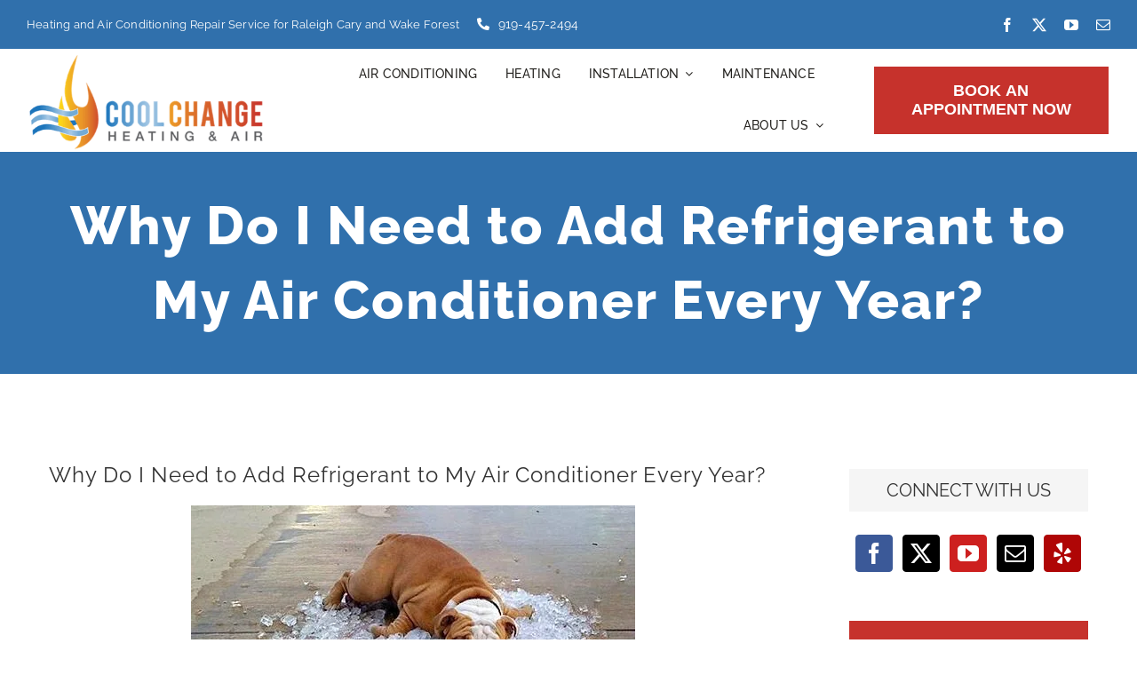

--- FILE ---
content_type: text/html; charset=UTF-8
request_url: https://www.coolchangenc.com/why-do-i-need-to-add-refrigerant-to-my-air-conditioner-every-year/
body_size: 52863
content:
<!DOCTYPE html> <html class="avada-html-layout-wide avada-html-header-position-top" lang="en-US"> <head><script>if(navigator.userAgent.match(/MSIE|Internet Explorer/i)||navigator.userAgent.match(/Trident\/7\..*?rv:11/i)){let e=document.location.href;if(!e.match(/[?&]nonitro/)){if(e.indexOf("?")==-1){if(e.indexOf("#")==-1){document.location.href=e+"?nonitro=1"}else{document.location.href=e.replace("#","?nonitro=1#")}}else{if(e.indexOf("#")==-1){document.location.href=e+"&nonitro=1"}else{document.location.href=e.replace("#","&nonitro=1#")}}}}</script><link rel="preconnect" href="https://www.google.com" /><link rel="preconnect" href="https://www.googletagmanager.com" /><link rel="preconnect" href="https://cdn-ikpfoop.nitrocdn.com" /><meta http-equiv="X-UA-Compatible" content="IE=edge" /><meta http-equiv="Content-Type" content="text/html; charset=utf-8" /><meta name="viewport" content="width=device-width, initial-scale=1" /><meta name='robots' content='index, follow, max-image-preview:large, max-snippet:-1, max-video-preview:-1' /><title>Why Add Refrigerant or Freon to My Air Conditioner Every Year?</title><meta name="description" content="Too little refrigerant prevents your air conditioner from cooling your home sufficiently and can be the result of a leak. Checking your levels is a must." /><meta property="og:locale" content="en_US" /><meta property="og:type" content="article" /><meta property="og:title" content="Why Add Refrigerant or Freon to My Air Conditioner Every Year?" /><meta property="og:description" content="Too little refrigerant prevents your air conditioner from cooling your home sufficiently and can be the result of a leak. Checking your levels is a must." /><meta property="og:url" content="https://www.coolchangenc.com/why-do-i-need-to-add-refrigerant-to-my-air-conditioner-every-year/" /><meta property="og:site_name" content="Cool Change NC" /><meta property="article:published_time" content="2017-06-15T17:00:02+00:00" /><meta property="article:modified_time" content="2017-06-05T19:27:54+00:00" /><meta property="og:image" content="https://www.coolchangenc.com/wp-content/uploads/2017/06/Need-to-add-refrigerant-to-your-AC.jpg" /><meta property="og:image:width" content="500" /><meta property="og:image:height" content="313" /><meta property="og:image:type" content="image/jpeg" /><meta name="author" content="Cool Change" /><meta name="twitter:label1" content="Written by" /><meta name="twitter:data1" content="Cool Change" /><meta name="twitter:label2" content="Est. reading time" /><meta name="twitter:data2" content="2 minutes" /><meta name="msapplication-TileImage" content="https://www.coolchangenc.com/wp-content/uploads/2018/02/cool-change-heating-and-air-Raleigh-apple-icon.png" /><meta name="generator" content="NitroPack" /><script>var NPSH,NitroScrollHelper;NPSH=NitroScrollHelper=function(){let e=null;const o=window.sessionStorage.getItem("nitroScrollPos");function t(){let e=JSON.parse(window.sessionStorage.getItem("nitroScrollPos"))||{};if(typeof e!=="object"){e={}}e[document.URL]=window.scrollY;window.sessionStorage.setItem("nitroScrollPos",JSON.stringify(e))}window.addEventListener("scroll",function(){if(e!==null){clearTimeout(e)}e=setTimeout(t,200)},{passive:true});let r={};r.getScrollPos=()=>{if(!o){return 0}const e=JSON.parse(o);return e[document.URL]||0};r.isScrolled=()=>{return r.getScrollPos()>document.documentElement.clientHeight*.5};return r}();</script><script>(function(){var a=false;var e=document.documentElement.classList;var i=navigator.userAgent.toLowerCase();var n=["android","iphone","ipad"];var r=n.length;var o;var d=null;for(var t=0;t<r;t++){o=n[t];if(i.indexOf(o)>-1)d=o;if(e.contains(o)){a=true;e.remove(o)}}if(a&&d){e.add(d);if(d=="iphone"||d=="ipad"){e.add("ios")}}})();</script><script type="text/worker" id="nitro-web-worker">var preloadRequests=0;var remainingCount={};var baseURI="";self.onmessage=function(e){switch(e.data.cmd){case"RESOURCE_PRELOAD":var o=e.data.requestId;remainingCount[o]=0;e.data.resources.forEach(function(e){preload(e,function(o){return function(){console.log(o+" DONE: "+e);if(--remainingCount[o]==0){self.postMessage({cmd:"RESOURCE_PRELOAD",requestId:o})}}}(o));remainingCount[o]++});break;case"SET_BASEURI":baseURI=e.data.uri;break}};async function preload(e,o){if(typeof URL!=="undefined"&&baseURI){try{var a=new URL(e,baseURI);e=a.href}catch(e){console.log("Worker error: "+e.message)}}console.log("Preloading "+e);try{var n=new Request(e,{mode:"no-cors",redirect:"follow"});await fetch(n);o()}catch(a){console.log(a);var r=new XMLHttpRequest;r.responseType="blob";r.onload=o;r.onerror=o;r.open("GET",e,true);r.send()}}</script><script id="nprl">(()=>{if(window.NPRL!=undefined)return;(function(e){var t=e.prototype;t.after||(t.after=function(){var e,t=arguments,n=t.length,r=0,i=this,o=i.parentNode,a=Node,c=String,u=document;if(o!==null){while(r<n){(e=t[r])instanceof a?(i=i.nextSibling)!==null?o.insertBefore(e,i):o.appendChild(e):o.appendChild(u.createTextNode(c(e)));++r}}})})(Element);var e,t;e=t=function(){var t=false;var r=window.URL||window.webkitURL;var i=true;var o=true;var a=2;var c=null;var u=null;var d=true;var s=window.nitroGtmExcludes!=undefined;var l=s?JSON.parse(atob(window.nitroGtmExcludes)).map(e=>new RegExp(e)):[];var f;var m;var v=null;var p=null;var g=null;var h={touch:["touchmove","touchend"],default:["mousemove","click","keydown","wheel"]};var E=true;var y=[];var w=false;var b=[];var S=0;var N=0;var L=false;var T=0;var R=null;var O=false;var A=false;var C=false;var P=[];var I=[];var M=[];var k=[];var x=false;var _={};var j=new Map;var B="noModule"in HTMLScriptElement.prototype;var q=requestAnimationFrame||mozRequestAnimationFrame||webkitRequestAnimationFrame||msRequestAnimationFrame;const D="gtm.js?id=";function H(e,t){if(!_[e]){_[e]=[]}_[e].push(t)}function U(e,t){if(_[e]){var n=0,r=_[e];for(var n=0;n<r.length;n++){r[n].call(this,t)}}}function Y(){(function(e,t){var r=null;var i=function(e){r(e)};var o=null;var a={};var c=null;var u=null;var d=0;e.addEventListener(t,function(r){if(["load","DOMContentLoaded"].indexOf(t)!=-1){if(u){Q(function(){e.triggerNitroEvent(t)})}c=true}else if(t=="readystatechange"){d++;n.ogReadyState=d==1?"interactive":"complete";if(u&&u>=d){n.documentReadyState=n.ogReadyState;Q(function(){e.triggerNitroEvent(t)})}}});e.addEventListener(t+"Nitro",function(e){if(["load","DOMContentLoaded"].indexOf(t)!=-1){if(!c){e.preventDefault();e.stopImmediatePropagation()}else{}u=true}else if(t=="readystatechange"){u=n.documentReadyState=="interactive"?1:2;if(d<u){e.preventDefault();e.stopImmediatePropagation()}}});switch(t){case"load":o="onload";break;case"readystatechange":o="onreadystatechange";break;case"pageshow":o="onpageshow";break;default:o=null;break}if(o){Object.defineProperty(e,o,{get:function(){return r},set:function(n){if(typeof n!=="function"){r=null;e.removeEventListener(t+"Nitro",i)}else{if(!r){e.addEventListener(t+"Nitro",i)}r=n}}})}Object.defineProperty(e,"addEventListener"+t,{value:function(r){if(r!=t||!n.startedScriptLoading||document.currentScript&&document.currentScript.hasAttribute("nitro-exclude")){}else{arguments[0]+="Nitro"}e.ogAddEventListener.apply(e,arguments);a[arguments[1]]=arguments[0]}});Object.defineProperty(e,"removeEventListener"+t,{value:function(t){var n=a[arguments[1]];arguments[0]=n;e.ogRemoveEventListener.apply(e,arguments)}});Object.defineProperty(e,"triggerNitroEvent"+t,{value:function(t,n){n=n||e;var r=new Event(t+"Nitro",{bubbles:true});r.isNitroPack=true;Object.defineProperty(r,"type",{get:function(){return t},set:function(){}});Object.defineProperty(r,"target",{get:function(){return n},set:function(){}});e.dispatchEvent(r)}});if(typeof e.triggerNitroEvent==="undefined"){(function(){var t=e.addEventListener;var n=e.removeEventListener;Object.defineProperty(e,"ogAddEventListener",{value:t});Object.defineProperty(e,"ogRemoveEventListener",{value:n});Object.defineProperty(e,"addEventListener",{value:function(n){var r="addEventListener"+n;if(typeof e[r]!=="undefined"){e[r].apply(e,arguments)}else{t.apply(e,arguments)}},writable:true});Object.defineProperty(e,"removeEventListener",{value:function(t){var r="removeEventListener"+t;if(typeof e[r]!=="undefined"){e[r].apply(e,arguments)}else{n.apply(e,arguments)}}});Object.defineProperty(e,"triggerNitroEvent",{value:function(t,n){var r="triggerNitroEvent"+t;if(typeof e[r]!=="undefined"){e[r].apply(e,arguments)}}})})()}}).apply(null,arguments)}Y(window,"load");Y(window,"pageshow");Y(window,"DOMContentLoaded");Y(document,"DOMContentLoaded");Y(document,"readystatechange");try{var F=new Worker(r.createObjectURL(new Blob([document.getElementById("nitro-web-worker").textContent],{type:"text/javascript"})))}catch(e){var F=new Worker("data:text/javascript;base64,"+btoa(document.getElementById("nitro-web-worker").textContent))}F.onmessage=function(e){if(e.data.cmd=="RESOURCE_PRELOAD"){U(e.data.requestId,e)}};if(typeof document.baseURI!=="undefined"){F.postMessage({cmd:"SET_BASEURI",uri:document.baseURI})}var G=function(e){if(--S==0){Q(K)}};var W=function(e){e.target.removeEventListener("load",W);e.target.removeEventListener("error",W);e.target.removeEventListener("nitroTimeout",W);if(e.type!="nitroTimeout"){clearTimeout(e.target.nitroTimeout)}if(--N==0&&S==0){Q(J)}};var X=function(e){var t=e.textContent;try{var n=r.createObjectURL(new Blob([t.replace(/^(?:<!--)?(.*?)(?:-->)?$/gm,"$1")],{type:"text/javascript"}))}catch(e){var n="data:text/javascript;base64,"+btoa(t.replace(/^(?:<!--)?(.*?)(?:-->)?$/gm,"$1"))}return n};var K=function(){n.documentReadyState="interactive";document.triggerNitroEvent("readystatechange");document.triggerNitroEvent("DOMContentLoaded");if(window.pageYOffset||window.pageXOffset){window.dispatchEvent(new Event("scroll"))}A=true;Q(function(){if(N==0){Q(J)}Q($)})};var J=function(){if(!A||O)return;O=true;R.disconnect();en();n.documentReadyState="complete";document.triggerNitroEvent("readystatechange");window.triggerNitroEvent("load",document);window.triggerNitroEvent("pageshow",document);if(window.pageYOffset||window.pageXOffset||location.hash){let e=typeof history.scrollRestoration!=="undefined"&&history.scrollRestoration=="auto";if(e&&typeof NPSH!=="undefined"&&NPSH.getScrollPos()>0&&window.pageYOffset>document.documentElement.clientHeight*.5){window.scrollTo(0,NPSH.getScrollPos())}else if(location.hash){try{let e=document.querySelector(location.hash);if(e){e.scrollIntoView()}}catch(e){}}}var e=null;if(a==1){e=eo}else{e=eu}Q(e)};var Q=function(e){setTimeout(e,0)};var V=function(e){if(e.type=="touchend"||e.type=="click"){g=e}};var $=function(){if(d&&g){setTimeout(function(e){return function(){var t=function(e,t,n){var r=new Event(e,{bubbles:true,cancelable:true});if(e=="click"){r.clientX=t;r.clientY=n}else{r.touches=[{clientX:t,clientY:n}]}return r};var n;if(e.type=="touchend"){var r=e.changedTouches[0];n=document.elementFromPoint(r.clientX,r.clientY);n.dispatchEvent(t("touchstart"),r.clientX,r.clientY);n.dispatchEvent(t("touchend"),r.clientX,r.clientY);n.dispatchEvent(t("click"),r.clientX,r.clientY)}else if(e.type=="click"){n=document.elementFromPoint(e.clientX,e.clientY);n.dispatchEvent(t("click"),e.clientX,e.clientY)}}}(g),150);g=null}};var z=function(e){if(e.tagName=="SCRIPT"&&!e.hasAttribute("data-nitro-for-id")&&!e.hasAttribute("nitro-document-write")||e.tagName=="IMG"&&(e.hasAttribute("src")||e.hasAttribute("srcset"))||e.tagName=="IFRAME"&&e.hasAttribute("src")||e.tagName=="LINK"&&e.hasAttribute("href")&&e.hasAttribute("rel")&&e.getAttribute("rel")=="stylesheet"){if(e.tagName==="IFRAME"&&e.src.indexOf("about:blank")>-1){return}var t="";switch(e.tagName){case"LINK":t=e.href;break;case"IMG":if(k.indexOf(e)>-1)return;t=e.srcset||e.src;break;default:t=e.src;break}var n=e.getAttribute("type");if(!t&&e.tagName!=="SCRIPT")return;if((e.tagName=="IMG"||e.tagName=="LINK")&&(t.indexOf("data:")===0||t.indexOf("blob:")===0))return;if(e.tagName=="SCRIPT"&&n&&n!=="text/javascript"&&n!=="application/javascript"){if(n!=="module"||!B)return}if(e.tagName==="SCRIPT"){if(k.indexOf(e)>-1)return;if(e.noModule&&B){return}let t=null;if(document.currentScript){if(document.currentScript.src&&document.currentScript.src.indexOf(D)>-1){t=document.currentScript}if(document.currentScript.hasAttribute("data-nitro-gtm-id")){e.setAttribute("data-nitro-gtm-id",document.currentScript.getAttribute("data-nitro-gtm-id"))}}else if(window.nitroCurrentScript){if(window.nitroCurrentScript.src&&window.nitroCurrentScript.src.indexOf(D)>-1){t=window.nitroCurrentScript}}if(t&&s){let n=false;for(const t of l){n=e.src?t.test(e.src):t.test(e.textContent);if(n){break}}if(!n){e.type="text/googletagmanagerscript";let n=t.hasAttribute("data-nitro-gtm-id")?t.getAttribute("data-nitro-gtm-id"):t.id;if(!j.has(n)){j.set(n,[])}let r=j.get(n);r.push(e);return}}if(!e.src){if(e.textContent.length>0){e.textContent+="\n;if(document.currentScript.nitroTimeout) {clearTimeout(document.currentScript.nitroTimeout);}; setTimeout(function() { this.dispatchEvent(new Event('load')); }.bind(document.currentScript), 0);"}else{return}}else{}k.push(e)}if(!e.hasOwnProperty("nitroTimeout")){N++;e.addEventListener("load",W,true);e.addEventListener("error",W,true);e.addEventListener("nitroTimeout",W,true);e.nitroTimeout=setTimeout(function(){console.log("Resource timed out",e);e.dispatchEvent(new Event("nitroTimeout"))},5e3)}}};var Z=function(e){if(e.hasOwnProperty("nitroTimeout")&&e.nitroTimeout){clearTimeout(e.nitroTimeout);e.nitroTimeout=null;e.dispatchEvent(new Event("nitroTimeout"))}};document.documentElement.addEventListener("load",function(e){if(e.target.tagName=="SCRIPT"||e.target.tagName=="IMG"){k.push(e.target)}},true);document.documentElement.addEventListener("error",function(e){if(e.target.tagName=="SCRIPT"||e.target.tagName=="IMG"){k.push(e.target)}},true);var ee=["appendChild","replaceChild","insertBefore","prepend","append","before","after","replaceWith","insertAdjacentElement"];var et=function(){if(s){window._nitro_setTimeout=window.setTimeout;window.setTimeout=function(e,t,...n){let r=document.currentScript||window.nitroCurrentScript;if(!r||r.src&&r.src.indexOf(D)==-1){return window._nitro_setTimeout.call(window,e,t,...n)}return window._nitro_setTimeout.call(window,function(e,t){return function(...n){window.nitroCurrentScript=e;t(...n)}}(r,e),t,...n)}}ee.forEach(function(e){HTMLElement.prototype["og"+e]=HTMLElement.prototype[e];HTMLElement.prototype[e]=function(...t){if(this.parentNode||this===document.documentElement){switch(e){case"replaceChild":case"insertBefore":t.pop();break;case"insertAdjacentElement":t.shift();break}t.forEach(function(e){if(!e)return;if(e.tagName=="SCRIPT"){z(e)}else{if(e.children&&e.children.length>0){e.querySelectorAll("script").forEach(z)}}})}return this["og"+e].apply(this,arguments)}})};var en=function(){if(s&&typeof window._nitro_setTimeout==="function"){window.setTimeout=window._nitro_setTimeout}ee.forEach(function(e){HTMLElement.prototype[e]=HTMLElement.prototype["og"+e]})};var er=async function(){if(o){ef(f);ef(V);if(v){clearTimeout(v);v=null}}if(T===1){L=true;return}else if(T===0){T=-1}n.startedScriptLoading=true;Object.defineProperty(document,"readyState",{get:function(){return n.documentReadyState},set:function(){}});var e=document.documentElement;var t={attributes:true,attributeFilter:["src"],childList:true,subtree:true};R=new MutationObserver(function(e,t){e.forEach(function(e){if(e.type=="childList"&&e.addedNodes.length>0){e.addedNodes.forEach(function(e){if(!document.documentElement.contains(e)){return}if(e.tagName=="IMG"||e.tagName=="IFRAME"||e.tagName=="LINK"){z(e)}})}if(e.type=="childList"&&e.removedNodes.length>0){e.removedNodes.forEach(function(e){if(e.tagName=="IFRAME"||e.tagName=="LINK"){Z(e)}})}if(e.type=="attributes"){var t=e.target;if(!document.documentElement.contains(t)){return}if(t.tagName=="IFRAME"||t.tagName=="LINK"||t.tagName=="IMG"||t.tagName=="SCRIPT"){z(t)}}})});R.observe(e,t);if(!s){et()}await Promise.all(P);var r=b.shift();var i=null;var a=false;while(r){var c;var u=JSON.parse(atob(r.meta));var d=u.delay;if(r.type=="inline"){var l=document.getElementById(r.id);if(l){l.remove()}else{r=b.shift();continue}c=X(l);if(c===false){r=b.shift();continue}}else{c=r.src}if(!a&&r.type!="inline"&&(typeof u.attributes.async!="undefined"||typeof u.attributes.defer!="undefined")){if(i===null){i=r}else if(i===r){a=true}if(!a){b.push(r);r=b.shift();continue}}var m=document.createElement("script");m.src=c;m.setAttribute("data-nitro-for-id",r.id);for(var p in u.attributes){try{if(u.attributes[p]===false){m.setAttribute(p,"")}else{m.setAttribute(p,u.attributes[p])}}catch(e){console.log("Error while setting script attribute",m,e)}}m.async=false;if(u.canonicalLink!=""&&Object.getOwnPropertyDescriptor(m,"src")?.configurable!==false){(e=>{Object.defineProperty(m,"src",{get:function(){return e.canonicalLink},set:function(){}})})(u)}if(d){setTimeout((function(e,t){var n=document.querySelector("[data-nitro-marker-id='"+t+"']");if(n){n.after(e)}else{document.head.appendChild(e)}}).bind(null,m,r.id),d)}else{m.addEventListener("load",G);m.addEventListener("error",G);if(!m.noModule||!B){S++}var g=document.querySelector("[data-nitro-marker-id='"+r.id+"']");if(g){Q(function(e,t){return function(){e.after(t)}}(g,m))}else{Q(function(e){return function(){document.head.appendChild(e)}}(m))}}r=b.shift()}};var ei=function(){var e=document.getElementById("nitro-deferred-styles");var t=document.createElement("div");t.innerHTML=e.textContent;return t};var eo=async function(e){isPreload=e&&e.type=="NitroPreload";if(!isPreload){T=-1;E=false;if(o){ef(f);ef(V);if(v){clearTimeout(v);v=null}}}if(w===false){var t=ei();let e=t.querySelectorAll('style,link[rel="stylesheet"]');w=e.length;if(w){let e=document.getElementById("nitro-deferred-styles-marker");e.replaceWith.apply(e,t.childNodes)}else if(isPreload){Q(ed)}else{es()}}else if(w===0&&!isPreload){es()}};var ea=function(){var e=ei();var t=e.childNodes;var n;var r=[];for(var i=0;i<t.length;i++){n=t[i];if(n.href){r.push(n.href)}}var o="css-preload";H(o,function(e){eo(new Event("NitroPreload"))});if(r.length){F.postMessage({cmd:"RESOURCE_PRELOAD",resources:r,requestId:o})}else{Q(function(){U(o)})}};var ec=function(){if(T===-1)return;T=1;var e=[];var t,n;for(var r=0;r<b.length;r++){t=b[r];if(t.type!="inline"){if(t.src){n=JSON.parse(atob(t.meta));if(n.delay)continue;if(n.attributes.type&&n.attributes.type=="module"&&!B)continue;e.push(t.src)}}}if(e.length){var i="js-preload";H(i,function(e){T=2;if(L){Q(er)}});F.postMessage({cmd:"RESOURCE_PRELOAD",resources:e,requestId:i})}};var eu=function(){while(I.length){style=I.shift();if(style.hasAttribute("nitropack-onload")){style.setAttribute("onload",style.getAttribute("nitropack-onload"));Q(function(e){return function(){e.dispatchEvent(new Event("load"))}}(style))}}while(M.length){style=M.shift();if(style.hasAttribute("nitropack-onerror")){style.setAttribute("onerror",style.getAttribute("nitropack-onerror"));Q(function(e){return function(){e.dispatchEvent(new Event("error"))}}(style))}}};var ed=function(){if(!x){if(i){Q(function(){var e=document.getElementById("nitro-critical-css");if(e){e.remove()}})}x=true;onStylesLoadEvent=new Event("NitroStylesLoaded");onStylesLoadEvent.isNitroPack=true;window.dispatchEvent(onStylesLoadEvent)}};var es=function(){if(a==2){Q(er)}else{eu()}};var el=function(e){m.forEach(function(t){document.addEventListener(t,e,true)})};var ef=function(e){m.forEach(function(t){document.removeEventListener(t,e,true)})};if(s){et()}return{setAutoRemoveCriticalCss:function(e){i=e},registerScript:function(e,t,n){b.push({type:"remote",src:e,id:t,meta:n})},registerInlineScript:function(e,t){b.push({type:"inline",id:e,meta:t})},registerStyle:function(e,t,n){y.push({href:e,rel:t,media:n})},onLoadStyle:function(e){I.push(e);if(w!==false&&--w==0){Q(ed);if(E){E=false}else{es()}}},onErrorStyle:function(e){M.push(e);if(w!==false&&--w==0){Q(ed);if(E){E=false}else{es()}}},loadJs:function(e,t){if(!e.src){var n=X(e);if(n!==false){e.src=n;e.textContent=""}}if(t){Q(function(e,t){return function(){e.after(t)}}(t,e))}else{Q(function(e){return function(){document.head.appendChild(e)}}(e))}},loadQueuedResources:async function(){window.dispatchEvent(new Event("NitroBootStart"));if(p){clearTimeout(p);p=null}window.removeEventListener("load",e.loadQueuedResources);f=a==1?er:eo;if(!o||g){Q(f)}else{if(navigator.userAgent.indexOf(" Edge/")==-1){ea();H("css-preload",ec)}el(f);if(u){if(c){v=setTimeout(f,c)}}else{}}},fontPreload:function(e){var t="critical-fonts";H(t,function(e){document.getElementById("nitro-critical-fonts").type="text/css"});F.postMessage({cmd:"RESOURCE_PRELOAD",resources:e,requestId:t})},boot:function(){if(t)return;t=true;C=typeof NPSH!=="undefined"&&NPSH.isScrolled();let n=document.prerendering;if(location.hash||C||n){o=false}m=h.default.concat(h.touch);p=setTimeout(e.loadQueuedResources,1500);el(V);if(C){e.loadQueuedResources()}else{window.addEventListener("load",e.loadQueuedResources)}},addPrerequisite:function(e){P.push(e)},getTagManagerNodes:function(e){if(!e)return j;return j.get(e)??[]}}}();var n,r;n=r=function(){var t=document.write;return{documentWrite:function(n,r){if(n&&n.hasAttribute("nitro-exclude")){return t.call(document,r)}var i=null;if(n.documentWriteContainer){i=n.documentWriteContainer}else{i=document.createElement("span");n.documentWriteContainer=i}var o=null;if(n){if(n.hasAttribute("data-nitro-for-id")){o=document.querySelector('template[data-nitro-marker-id="'+n.getAttribute("data-nitro-for-id")+'"]')}else{o=n}}i.innerHTML+=r;i.querySelectorAll("script").forEach(function(e){e.setAttribute("nitro-document-write","")});if(!i.parentNode){if(o){o.parentNode.insertBefore(i,o)}else{document.body.appendChild(i)}}var a=document.createElement("span");a.innerHTML=r;var c=a.querySelectorAll("script");if(c.length){c.forEach(function(t){var n=t.getAttributeNames();var r=document.createElement("script");n.forEach(function(e){r.setAttribute(e,t.getAttribute(e))});r.async=false;if(!t.src&&t.textContent){r.textContent=t.textContent}e.loadJs(r,o)})}},TrustLogo:function(e,t){var n=document.getElementById(e);var r=document.createElement("img");r.src=t;n.parentNode.insertBefore(r,n)},documentReadyState:"loading",ogReadyState:document.readyState,startedScriptLoading:false,loadScriptDelayed:function(e,t){setTimeout(function(){var t=document.createElement("script");t.src=e;document.head.appendChild(t)},t)}}}();document.write=function(e){n.documentWrite(document.currentScript,e)};document.writeln=function(e){n.documentWrite(document.currentScript,e+"\n")};window.NPRL=e;window.NitroResourceLoader=t;window.NPh=n;window.NitroPackHelper=r})();</script><template id="nitro-deferred-styles-marker"></template><link rel="preload" href="https://cdn-ikpfoop.nitrocdn.com/rPhSPYdnSaGSErZGlqRNNJGbcLakbStt/assets/static/source/rev-4a91c31/www.coolchangenc.com/wp-content/themes/Avada/includes/lib/assets/fonts/icomoon/awb-icons.ttf" as="font" type="font/ttf" crossorigin class="nitro-font-preload" /><style id="nitro-fonts">@font-face{font-family:"awb-icons";font-weight:normal;font-style:normal;font-display:swap;src:url("https://cdn-ikpfoop.nitrocdn.com/rPhSPYdnSaGSErZGlqRNNJGbcLakbStt/assets/static/source/rev-4a91c31/www.coolchangenc.com/wp-content/themes/Avada/includes/lib/assets/fonts/icomoon/awb-icons.ttf") format("truetype");}@font-face{font-family:"Font Awesome 5 Free";font-style:normal;font-weight:400;font-display:swap;src:url("https://cdn-ikpfoop.nitrocdn.com/rPhSPYdnSaGSErZGlqRNNJGbcLakbStt/assets/static/source/rev-4a91c31/www.coolchangenc.com/wp-content/themes/Avada/includes/lib/assets/fonts/fontawesome/webfonts/fa-regular-400.woff2") format("woff2");}@font-face{font-family:"Font Awesome 5 Free";font-style:normal;font-weight:900;font-display:swap;src:url("https://cdn-ikpfoop.nitrocdn.com/rPhSPYdnSaGSErZGlqRNNJGbcLakbStt/assets/static/source/rev-4a91c31/www.coolchangenc.com/wp-content/themes/Avada/includes/lib/assets/fonts/fontawesome/webfonts/fa-solid-900.woff2") format("woff2");}</style><style type="text/css" id="nitro-critical-css">:root{--button_padding:11px 23px;}[class*=" awb-icon-"]{font-family:awb-icons !important;speak:never;font-style:normal;font-weight:400;font-variant:normal;text-transform:none;line-height:1;-webkit-font-smoothing:antialiased;-moz-osx-font-smoothing:grayscale;}.awb-icon-twitter:before{content:"";}.awb-icon-facebook:before{content:"";}.awb-icon-mail:before{content:"";}.awb-icon-youtube:before{content:"";}.awb-icon-yelp:before{content:"";}*{box-sizing:border-box;}body{margin:0;min-width:320px;-webkit-text-size-adjust:100%;overflow-x:hidden;overflow-y:scroll;color:var(--body_typography-color);font-size:var(--body_typography-font-size,16px);font-family:var(--body_typography-font-family,inherit);}#boxed-wrapper{overflow-x:hidden;overflow-x:clip;}#wrapper{overflow:visible;}img{border-style:none;vertical-align:top;max-width:100%;height:auto;}a{text-decoration:none;}#main{padding:55px 10px 45px;clear:both;}#content{width:71.1702128%;float:left;min-height:1px;}.post{margin-bottom:65px;}.single-post .post{margin-bottom:0;}.post-content p{margin:0 0 20px;}.layout-wide-mode #wrapper{width:100%;max-width:none;}#sliders-container{position:relative;}.fusion-row{margin:0 auto;}.fusion-row:after,.fusion-row:before{content:" ";display:table;}.fusion-row:after{clear:both;}.screen-reader-text{border:0;clip:rect(1px,1px,1px,1px);-webkit-clip-path:inset(50%);clip-path:inset(50%);height:1px;margin:-1px;overflow:hidden;padding:0;position:absolute !important;width:1px;word-wrap:normal !important;}.fusion-inline-sep{padding:0 5px;}.fusion-inline-sep:last-child{display:none;}.post-content p{margin-top:0;margin-bottom:20px;}.rich-snippet-hidden{display:none;}.fusion-page-load-link{display:none;}.single h1.entry-title{margin-top:0;}html:not(.avada-html-layout-boxed):not(.avada-html-layout-framed),html:not(.avada-html-layout-boxed):not(.avada-html-layout-framed) body{background-color:var(--bg_color);background-blend-mode:var(--bg-color-overlay);}body{background-image:var(--bg_image);background-repeat:var(--bg_repeat);}#main,.layout-wide-mode #main,.layout-wide-mode #wrapper,body,html,html body.custom-background{background-color:var(--content_bg_color);}#main{background-image:var(--content_bg_image);background-repeat:var(--content_bg_repeat);}#toTop{background-color:var(--totop_background);border-radius:4px 4px 0 0;bottom:0;height:35px;position:fixed;text-align:center;width:48px;opacity:0;z-index:100000;line-height:1;}#toTop:before{line-height:35px;content:"";-webkit-font-smoothing:antialiased;font-family:awb-icons;font-size:22px;color:var(--totop_icon_color);}.to-top-container #toTop{border-radius:var(--totop_border_radius) var(--totop_border_radius) 0 0;}.to-top-right #toTop{right:75px;}:root{--adminbar-height:0px;}#main .fusion-row,.fusion-page-title-row{max-width:var(--site_width);}html:not(.avada-has-site-width-percent) #main{padding-left:30px;padding-right:30px;}body.has-sidebar #main .sidebar{width:var(--sidebar_width);}body.has-sidebar #content{width:calc(100% - var(--sidebar_width) - var(--sidebar_gutter));}#main{padding-left:30px;padding-right:30px;padding-top:var(--main_padding-top);padding-bottom:var(--main_padding-bottom);}.layout-wide-mode #wrapper{width:100%;max-width:none;}.fusion-content-widget-area .widget{margin-bottom:45px;position:relative;}.sidebar{width:23.4042553%;float:right;}.sidebar .widget{margin-bottom:45px;position:relative;}#main .sidebar:not(.fusion-sticky-sidebar){background-color:var(--sidebar_bg_color);}#main .sidebar{padding:var(--sidebar_padding);}.sidebar .widget .heading .widget-title,.sidebar .widget .widget-title{background-color:var(--sidebar_widget_bg_color);padding:var(--sidebar_widget_bg_color-opaque-padding);}.sidebar .widget .widget-title{font-size:var(--sidew_font_size);}.sidebar .widget .heading h4,.sidebar .widget .widget-title{color:var(--sidebar_heading_color);}.fusion-social-networks.boxed-icons .fusion-social-network-icon:not(.custom){background-color:var(--footer_social_links_box_color);border-color:var(--footer_social_links_box_color);}.fusion-page-title-bar{clear:both;padding:0 10px;height:var(--page_title_height);width:100%;background-position:center center;background-repeat:no-repeat;background-origin:border-box;background-color:var(--page_title_bg_color);border-top:1px solid;border-bottom:1px solid;background-image:var(--page_title_bg);border-color:var(--page_title_border_color);background-size:auto;}.fusion-page-title-bar h1{margin:0;padding:0;line-height:26px;font-weight:400;font-size:14px;color:#343333;}.fusion-page-title-bar h1{font-size:18px;color:var(--page_title_color);}.fusion-page-title-bar .fusion-page-title-row h1{font-size:var(--page_title_font_size);line-height:var(--page_title_line_height);}.avada-has-pagetitle-bg-full .fusion-page-title-bar{background-size:cover;}.fusion-page-title-row{margin:0 auto;height:100%;}.fusion-page-title-wrapper{display:flex;align-items:center;justify-content:space-between;position:relative;height:100%;width:100%;}.fusion-page-title-bar-center .fusion-page-title-captions{text-align:center;width:100%;}html:not(.avada-has-site-width-percent) .fusion-page-title-bar{padding-left:30px;padding-right:30px;}body{font-family:var(--body_typography-font-family);font-weight:var(--body_typography-font-weight);letter-spacing:var(--body_typography-letter-spacing);font-style:var(--body_typography-font-style,normal);}body{font-size:var(--body_typography-font-size);}body{line-height:var(--body_typography-line-height);}.post .post-content,body{color:var(--body_typography-color);}body a,body a:after,body a:before{color:var(--link_color);}.fusion-page-title-bar h1,h1{font-family:var(--h1_typography-font-family);font-weight:var(--h1_typography-font-weight);line-height:var(--h1_typography-line-height);letter-spacing:var(--h1_typography-letter-spacing);text-transform:var(--h1_typography-text-transform);font-style:var(--h1_typography-font-style,normal);}h1{font-size:var(--h1_typography-font-size);}h1{color:var(--h1_typography-color);}h1{margin-top:var(--h1_typography-margin-top);margin-bottom:var(--h1_typography-margin-bottom);}.post h2,.post-content h2,h2{font-family:var(--h2_typography-font-family);font-weight:var(--h2_typography-font-weight);line-height:var(--h2_typography-line-height);letter-spacing:var(--h2_typography-letter-spacing);text-transform:var(--h2_typography-text-transform);font-style:var(--h2_typography-font-style,normal);}.post h2,.post-content h2,h2,h2.entry-title{font-size:var(--h2_typography-font-size);}h2{color:var(--h2_typography-color);}h2{margin-top:var(--h2_typography-margin-top);margin-bottom:var(--h2_typography-margin-bottom);}.sidebar .widget h3,h3{font-family:var(--h3_typography-font-family);font-weight:var(--h3_typography-font-weight);line-height:var(--h3_typography-line-height);letter-spacing:var(--h3_typography-letter-spacing);text-transform:var(--h3_typography-text-transform);font-style:var(--h3_typography-font-style,normal);}.fusion-widget-area h3,h3{font-size:var(--h3_typography-font-size);}.sidebar .widget h3,h3{color:var(--h3_typography-color);}h3{margin-top:var(--h3_typography-margin-top);margin-bottom:var(--h3_typography-margin-bottom);}.fusion-widget-area h4,h4{font-family:var(--h4_typography-font-family);font-weight:var(--h4_typography-font-weight);line-height:var(--h4_typography-line-height);letter-spacing:var(--h4_typography-letter-spacing);text-transform:var(--h4_typography-text-transform);font-style:var(--h4_typography-font-style,normal);}h4{line-height:var(--h4_typography-line-height);}.fusion-widget-area h4,h4{font-size:var(--h4_typography-font-size);}.fusion-widget-area h4,h4{color:var(--h4_typography-color);}h4{margin-top:var(--h4_typography-margin-top);margin-bottom:var(--h4_typography-margin-bottom);}#wrapper #main .post>h2.fusion-post-title{font-family:var(--post_title_typography-font-family);font-weight:var(--post_title_typography-font-weight);line-height:var(--post_title_typography-line-height);letter-spacing:var(--post_title_typography-letter-spacing);text-transform:var(--post_title_typography-text-transform);font-style:var(--post_title_typography-font-style,normal);}#wrapper #main .post>h2.fusion-post-title{font-size:var(--post_title_typography-font-size);}#wrapper #main .post>h2.fusion-post-title{color:var(--post_title_typography-color);}.fusion-page-title-bar{border:none;--page_title_height:250px;--page_title_mobile_height:250px;--page_title_bg_color:#3070ac;--page_title_border_color:rgba(255,255,255,0);--page_title_font_size:60px;--page_title_line_height:1.4;--page_title_color:#fff;--page_title_subheader_font_size:24px;--page_title_subheader_color:#fff;--page_title_bg:none;--page_title_bg_retina:var(--page_title_bg);}:root{--awb-color1:rgba(255,255,255,1);--awb-color1-h:0;--awb-color1-s:0%;--awb-color1-l:100%;--awb-color1-a:100%;--awb-color2:rgba(245,245,245,1);--awb-color2-h:0;--awb-color2-s:0%;--awb-color2-l:96%;--awb-color2-a:100%;--awb-color3:rgba(234,232,232,1);--awb-color3-h:0;--awb-color3-s:5%;--awb-color3-l:91%;--awb-color3-a:100%;--awb-color4:rgba(232,232,232,1);--awb-color4-h:0;--awb-color4-s:0%;--awb-color4-l:91%;--awb-color4-a:100%;--awb-color5:rgba(221,221,221,1);--awb-color5-h:0;--awb-color5-s:0%;--awb-color5-l:87%;--awb-color5-a:100%;--awb-color6:rgba(116,116,116,1);--awb-color6-h:0;--awb-color6-s:0%;--awb-color6-l:45%;--awb-color6-a:100%;--awb-color7:rgba(48,112,172,1);--awb-color7-h:209;--awb-color7-s:56%;--awb-color7-l:43%;--awb-color7-a:100%;--awb-color8:rgba(51,51,51,1);--awb-color8-h:0;--awb-color8-s:0%;--awb-color8-l:20%;--awb-color8-a:100%;--awb-custom10:rgba(235,234,234,.8);--awb-custom10-h:0;--awb-custom10-s:2%;--awb-custom10-l:92%;--awb-custom10-a:80%;--awb-custom11:rgba(235,234,234,1);--awb-custom11-h:0;--awb-custom11-s:2%;--awb-custom11-l:92%;--awb-custom11-a:100%;--awb-custom12:rgba(84,84,84,1);--awb-custom12-h:0;--awb-custom12-s:0%;--awb-custom12-l:33%;--awb-custom12-a:100%;--awb-custom13:rgba(233,149,40,1);--awb-custom13-h:34;--awb-custom13-s:81%;--awb-custom13-l:54%;--awb-custom13-a:100%;--awb-typography1-font-family:Inter,Arial,Helvetica,sans-serif;--awb-typography1-font-size:46px;--awb-typography1-font-weight:600;--awb-typography1-font-style:normal;--awb-typography1-line-height:1.2;--awb-typography1-letter-spacing:-.015em;--awb-typography1-text-transform:none;--awb-typography2-font-family:Inter,Arial,Helvetica,sans-serif;--awb-typography2-font-size:24px;--awb-typography2-font-weight:600;--awb-typography2-font-style:normal;--awb-typography2-line-height:1.1;--awb-typography2-letter-spacing:0px;--awb-typography2-text-transform:none;--awb-typography3-font-family:Inter,Arial,Helvetica,sans-serif;--awb-typography3-font-size:16px;--awb-typography3-font-weight:500;--awb-typography3-font-style:normal;--awb-typography3-line-height:1.2;--awb-typography3-letter-spacing:.015em;--awb-typography3-text-transform:none;--awb-typography4-font-family:Inter,Arial,Helvetica,sans-serif;--awb-typography4-font-size:16px;--awb-typography4-font-weight:400;--awb-typography4-font-style:normal;--awb-typography4-line-height:1.72;--awb-typography4-letter-spacing:.015em;--awb-typography4-text-transform:none;--awb-typography5-font-family:Inter,Arial,Helvetica,sans-serif;--awb-typography5-font-size:13px;--awb-typography5-font-weight:400;--awb-typography5-font-style:normal;--awb-typography5-line-height:1.72;--awb-typography5-letter-spacing:.015em;--awb-typography5-text-transform:none;--site_width:1170px;--site_width-int:1170;--margin_offset-top:0px;--margin_offset-bottom:0px;--margin_offset-top-no-percent:0px;--margin_offset-bottom-no-percent:0px;--main_padding-top:80px;--main_padding-top-or-55px:80px;--main_padding-bottom:80px;--hundredp_padding:30px;--hundredp_padding-fallback_to_zero:30px;--hundredp_padding-fallback_to_zero_px:30px;--hundredp_padding-hundred_percent_negative_margin:-30px;--sidebar_width:23%;--sidebar_gutter:80px;--sidebar_2_1_width:21%;--sidebar_2_2_width:21%;--dual_sidebar_gutter:40px;--grid_main_break_point:1100;--side_header_break_point:1100;--content_break_point:800;--typography_sensitivity:.72;--typography_factor:1.25;--primary_color:#3070ac;--primary_color-85a:rgba(48,112,172,.85);--primary_color-7a:rgba(48,112,172,.7);--primary_color-5a:rgba(48,112,172,.5);--primary_color-35a:rgba(48,112,172,.35);--primary_color-2a:rgba(48,112,172,.2);--header_bg_repeat:repeat;--side_header_width:0px;--side_header_width-int:0;--header_padding-top:0px;--header_padding-bottom:0px;--header_padding-left:4%;--header_padding-right:4%;--menu_highlight_background:#a0ce4e;--menu_arrow_size-width:23px;--menu_arrow_size-height:12px;--nav_highlight_border:0px;--nav_padding:30px;--nav_padding-no-zero:30px;--dropdown_menu_top_border_size:3px;--dropdown_menu_width:200px;--mainmenu_dropdown_vertical_padding:12px;--menu_sub_bg_color:rgba(151,189,226,.85);--menu_bg_hover_color:#f5f5f5;--menu_sub_sep_color:rgba(248,248,248,0);--menu_h45_bg_color:#fff;--nav_typography-font-family:Montserrat,Arial,Helvetica,sans-serif;--nav_typography-font-weight:400;--nav_typography-font-size:14px;--nav_typography-letter-spacing:0px;--nav_typography-color:#333;--nav_typography-color-65a:rgba(51,51,51,.65);--nav_typography-color-35a:rgba(51,51,51,.35);--menu_hover_first_color:#3070ac;--menu_hover_first_color-65a:rgba(48,112,172,.65);--menu_sub_color:#333;--nav_dropdown_font_size:14px;--flyout_menu_icon_font_size:20px;--flyout_menu_icon_font_size_px:20px;--snav_font_size:14px;--sec_menu_lh:44px;--header_top_menu_sub_color:#747474;--mobile_menu_icons_top_margin:25px;--mobile_menu_nav_height:50px;--mobile_header_bg_color:#fff;--mobile_menu_background_color:#f5f5f5;--mobile_menu_hover_color:#3070ac;--mobile_menu_border_color:#fcfcfc;--mobile_menu_toggle_color:#3070ac;--mobile_menu_typography-font-family:Raleway;--mobile_menu_typography-font-size:13px;--mobile_menu_typography-font-weight:500;--mobile_menu_typography-line-height:50px;--mobile_menu_typography-letter-spacing:0px;--mobile_menu_typography-color:#333;--mobile_menu_typography-font-size-30-or-24px:24px;--mobile_menu_typography-font-size-open-submenu:var(--mobile_menu_typography-font-size,13px);--mobile_menu_font_hover_color:#333;--menu_icon_size:14px;--logo_alignment:left;--logo_background_color:#a0ce4e;--slidingbar_width:300px;--slidingbar_width-percent_to_vw:300px;--slidingbar_content_padding-top:35px;--slidingbar_content_padding-bottom:35px;--slidingbar_content_padding-left:30px;--slidingbar_content_padding-right:30px;--slidingbar_bg_color:#333;--slidingbar_divider_color:#282a2b;--slidingbar_link_color:#bfbfbf;--slidingbar_link_color_hover:#3070ac;--footer_divider_color:#505152;--footer_headings_typography-font-family:Raleway,Arial,Helvetica,sans-serif;--footer_headings_typography-font-size:15px;--footer_headings_typography-font-weight:700;--footer_headings_typography-line-height:1.5;--footer_headings_typography-letter-spacing:0px;--footer_headings_typography-color:#3070ac;--footer_text_color:#747474;--sidebar_bg_color:rgba(245,245,245,0);--bg_image:none;--bg_repeat:repeat;--bg_color:#fff;--bg-color-overlay:normal;--bg_pattern:url("https://cdn-ikpfoop.nitrocdn.com/rPhSPYdnSaGSErZGlqRNNJGbcLakbStt/assets/images/optimized/rev-463b10c/www.coolchangenc.com/wp-content/themes/Avada/assets/images/patterns/pattern1.png");--content_bg_color:#fff;--content_bg_image:none;--content_bg_repeat:repeat;--body_typography-font-family:Raleway,Arial,Helvetica,sans-serif;--body_typography-font-size:15px;--base-font-size:15;--body_typography-font-weight:500;--body_typography-line-height:2.27;--body_typography-letter-spacing:0px;--body_typography-color:#747474;--link_color:#3070ac;--link_color-8a:rgba(48,112,172,.8);--link_hover_color:#3070ac;--link_hover_color-85a:rgba(48,112,172,.85);--link_hover_color-7a:rgba(48,112,172,.7);--link_hover_color-5a:rgba(48,112,172,.5);--link_hover_color-35a:rgba(48,112,172,.35);--link_hover_color-2a:rgba(48,112,172,.2);--awb-link_decoration_line:none;--awb-link_decoration_style:solid;--awb-link_decoration_thickness:1px;--awb-link_decoration_underline_offset:auto;--awb-link_decoration_line_hover:none;--awb-link_decoration_style_hover:solid;--awb-link_decoration_thickness_hover:1px;--awb-link_decoration_underline_offset_hover:auto;--h1_typography-font-family:Raleway,Arial,Helvetica,sans-serif;--h1_typography-font-weight:800;--h1_typography-line-height:1.4;--h1_typography-letter-spacing:2px;--h1_typography-font-size:34px;--h1_typography-color:#333;--h1_typography-margin-top:.67em;--h1_typography-margin-bottom:.67em;--h2_typography-font-family:Raleway,Arial,Helvetica,sans-serif;--h2_typography-font-weight:400;--h2_typography-line-height:1.4;--h2_typography-letter-spacing:2px;--h2_typography-font-size:34px;--h2_typography-color:#333;--h2_typography-margin-top:.67em;--h2_typography-margin-bottom:.67em;--h3_typography-font-family:Raleway,Arial,Helvetica,sans-serif;--h3_typography-font-weight:400;--h3_typography-line-height:1.45;--h3_typography-letter-spacing:1px;--h3_typography-font-size:20px;--h3_typography-color:#333;--h3_typography-margin-top:1em;--h3_typography-margin-bottom:1em;--h4_typography-font-family:Raleway,Arial,Helvetica,sans-serif;--h4_typography-font-weight:400;--h4_typography-line-height:1.52;--h4_typography-letter-spacing:0px;--h4_typography-font-size:18px;--h4_typography-color:#333;--h4_typography-margin-top:1.33em;--h4_typography-margin-bottom:1.33em;--h5_typography-font-family:Raleway,Arial,Helvetica,sans-serif;--h5_typography-font-weight:400;--h5_typography-line-height:1.4;--h5_typography-letter-spacing:0px;--h5_typography-font-size:16px;--h5_typography-color:#333;--h5_typography-margin-top:1.67em;--h5_typography-margin-bottom:1.67em;--h6_typography-font-family:Raleway,Arial,Helvetica,sans-serif;--h6_typography-font-weight:400;--h6_typography-line-height:1.2;--h6_typography-letter-spacing:1px;--h6_typography-font-size:12px;--h6_typography-color:#333;--h6_typography-margin-top:.4em;--h6_typography-margin-bottom:.4em;--post_title_typography-font-family:Raleway,Arial,Helvetica,sans-serif;--post_title_typography-font-weight:400;--post_title_typography-line-height:36px;--post_title_typography-letter-spacing:1px;--post_title_typography-font-size:24px;--post_title_typography-color:#333;--post_titles_extras_typography-font-family:Raleway,Arial,Helvetica,sans-serif;--post_titles_extras_typography-font-weight:400;--post_titles_extras_typography-line-height:1.5;--post_titles_extras_typography-letter-spacing:1px;--post_titles_extras_typography-font-size:20px;--post_titles_extras_typography-color:#333;--blog_archive_grid_column_spacing:40px;--dates_box_color:#333;--meta_font_size:12px;--portfolio_archive_column_spacing:12px;--portfolio_meta_font_size:18px;--social_bg_color:rgba(255,255,255,0);--social_bg_color-0-transparent:0px;--social_sharing_padding-top:1.33em;--social_sharing_padding-right:20px;--social_sharing_padding-bottom:1.33em;--social_sharing_padding-left:20px;--sharing_social_links_icon_color:#bebdbd;--sharing_social_links_box_color:#e8e8e8;--slider_nav_box_dimensions-width:30px;--slider_nav_box_dimensions-height:30px;--slider_arrow_size:14px;--es_caption_font_size:20px;--form_input_height:50px;--form_input_height-main-menu-search-width:calc(250px + 1.43 * 50px);--form_text_size:13px;--form_bg_color:#fbfbfb;--form_text_color:#333;--form_text_color-35a:rgba(51,51,51,.35);--form_border_width-top:1px;--form_border_width-bottom:1px;--form_border_width-left:1px;--form_border_width-right:1px;--form_border_color:#ddd;--form_focus_border_color:#ddd;--form_focus_border_color-5a:rgba(221,221,221,.5);--form_border_radius:0px;--live_search_results_height:250px;--privacy_bg_color:rgba(0,0,0,.1);--privacy_color:rgba(0,0,0,.3);--privacy_bar_padding-top:15px;--privacy_bar_padding-bottom:15px;--privacy_bar_padding-left:30px;--privacy_bar_padding-right:30px;--privacy_bar_bg_color:#363839;--privacy_bar_font_size:13px;--privacy_bar_color:#8c8989;--privacy_bar_link_color:#bfbfbf;--privacy_bar_link_hover_color:#ff9800;--privacy_bar_headings_color:#ddd;--scrollbar_background:var(--awb-color2);--scrollbar_handle:var(--awb-color4);--related_posts_columns:2;--related_posts_column_spacing:35px;--image_rollover_icon_size:20px;--image_rollover_text_color:#fff;--pagination_width_height:30px;--pagination_box_padding-width:6px;--pagination_box_padding-height:2px;--pagination_border_width:1px;--pagination_border_radius:0px;--pagination_font_size:14px;--timeline_bg_color:#fff;--timeline_bg_color-20px-transparent:20px;--timeline_bg_color-not-transparent:rgba(255,255,255,1);--timeline_color:#f5f5f5;--grid_separator_color:#eae8e8;--carousel_nav_color:rgba(0,0,0,.6);--carousel_hover_color:#3070ac;--info_bg_color:#fff;--info_accent_color:rgba(128,128,128,1);--danger_bg_color:#f2dede;--danger_accent_color:rgba(166,66,66,1);--success_bg_color:#dff0d8;--success_accent_color:rgba(92,163,64,1);--warning_bg_color:#fcf8e3;--warning_accent_color:rgba(217,185,23,1);--alert_border_size:1px;--button_padding-top:13px;--button_padding-bottom:13px;--button_padding-left:29px;--button_padding-right:29px;--button_typography-font-family:Montserrat,Arial,Helvetica,sans-serif;--button_typography-font-weight:400;--button_typography-letter-spacing:2px;--button_font_size:14px;--button_line_height:17px;--button_text_transform:uppercase;--button_gradient_top_color:#c6322c;--button_gradient_bottom_color:#c6322c;--button_gradient_top_color_hover:#3070ac;--button_gradient_bottom_color_hover:#3070ac;--button_gradient_start:0%;--button_gradient_end:100%;--button_gradient_angle:180deg;--button_radial_direction:center center;--button_accent_color:#fff;--button_accent_hover_color:#fff;--button_bevel_color:#333;--button_box_shadow:none;--button_bevel_color_hover:#333;--button_border_width-top:0px;--button_border_width-right:0px;--button_border_width-bottom:0px;--button_border_width-left:0px;--button_border_color:#fff;--button_border_hover_color:#fff;--checklist_icons_color:#e99528;--checklist_circle_color:#3070ac;--checklist_text_color:#747474;--checklist_item_size:14px;--checklist_item_padding-top:.35em;--checklist_item_padding-bottom:.35em;--checklist_item_padding-left:0;--checklist_item_padding-right:0;--checklist_divider_color:#eae8e8;--checklist_odd_row_bgcolor:rgba(255,255,255,0);--checklist_even_row_bgcolor:rgba(255,255,255,0);--col_margin-top:0px;--col_margin-bottom:0px;--col_spacing:4%;--container_padding_default_top:0px;--container_padding_default_bottom:0px;--container_padding_default_left:0px;--container_padding_default_right:0px;--container_padding_100_top:0px;--container_padding_100_bottom:0px;--container_padding_100_left:30px;--container_padding_100_right:30px;--full_width_bg_color:rgba(255,255,255,0);--full_width_border_sizes_top:0px;--full_width_border_sizes_bottom:0px;--full_width_border_sizes_left:0px;--full_width_border_sizes_right:0px;--full_width_border_color:#eae9e9;--content_box_bg_color:rgba(255,255,255,0);--content_box_title_size:16px;--content_box_title_color:#333;--content_box_body_color:#747474;--content_box_icon_color:#fff;--content_box_hover_animation_accent_color:#3070ac;--content_box_margin_top:20px;--content_box_margin_bottom:20px;--counter_box_color:#3070ac;--counter_box_title_size:60;--counter_box_icon_size:70;--counter_box_body_color:#e99528;--counter_box_body_size:16;--counter_box_border_color:rgba(255,255,255,0);--flip_boxes_flip_duration:.4s;--flip_boxes_front_bg:#f5f5f5;--flip_boxes_front_heading:#333;--flip_boxes_front_text:#747474;--flip_boxes_back_bg:#3070ac;--flip_boxes_back_heading:#333;--flip_boxes_back_text:#555;--flip_boxes_border_size:1px;--flip_boxes_border_color:rgba(255,255,255,0);--flip_boxes_border_radius:10px;--pricing_box_color:#3070ac;--sep_color:#eae8e8;--tabs_bg_color:#fff;--tabs_inactive_color:#f5f5f5;--tabs_border_color:#f5f5f5;--testimonial_bg_color:rgba(255,255,255,0);--testimonial-border-width-top:0px;--testimonial-border-width-right:0px;--testimonial-border-width-bottom:0px;--testimonial-border-width-left:0px;--testimonial_text_color:#fff;--text_columns:1;--text_column_min_width:100px;--text_column_spacing:2em;--text_rule_style:none;--title_border_color:#3070ac;--title_margin-top:0px;--title_margin-right:0px;--title_margin-bottom:10px;--title_margin-left:0px;--title_margin_mobile-top:0px;--title_margin_mobile-right:0px;--title_margin_mobile-bottom:20px;--title_margin_mobile-left:0px;--accordion_divider_color:#eae8e8;--accordion_divider_hover_color:#eae8e8;--accordian_inactive_color:#333;--accordian_active_color:#3070ac;}.fusion-page-title-bar{--breadcrumbs_separator:"/";}.fusion-page-title-bar{--breadcrumbs_font_size:14px;--breadcrumbs_text_color:#333;--breadcrumbs_text_hover_color:#333;}.sidebar{--sidebar_widget_bg_color:#f5f5f5;--sidebar_widget_bg_color-opaque-padding:9px 15px;--sidew_font_size:20px;--sidebar_heading_color:#333;}.fusion-social-networks{--footer_social_links_font_size:16px;--footer_social_links_boxed_padding:8px;}.fusion-social-network-icon{--footer_social_links_icon_color:#545454;--footer_social_links_box_color:#222;--footer_social_links_boxed_radius:4px;--sharing_social_links_boxed_radius:4px;}#toTop{--totop_border_radius:4px;--totop_background:#333;--totop_background_hover:#3070ac;--totop_icon_color:#fff;--totop_icon_hover:#fff;}body{--awb-alert-border-top-left-radius-default:0px;--awb-alert-border-top-right-radius-default:0px;--awb-alert-border-bottom-right-radius-default:0px;--awb-alert-border-bottom-left-radius-default:0px;--button-border-radius-top-left:0px;--button-border-radius-top-right:0px;--button-border-radius-bottom-right:0px;--button-border-radius-bottom-left:0px;--awb-tabs-title-border-top-left-radius-default:0px;--awb-tabs-title-border-top-right-radius-default:0px;--awb-tabs-title-border-bottom-right-radius-default:0px;--awb-tabs-title-border-bottom-left-radius-default:0px;--awb-testimonial-border-style-default:solid;--awb-testimonial-border-color-default:var(--awb-color3);--awb-testimonial-border-top-left-radius-default:0px;--awb-testimonial-border-top-right-radius-default:0px;--awb-testimonial-border-bottom-right-radius-default:0px;--awb-testimonial-border-bottom-left-radius-default:0px;}.fusion-social-links{--social_links_font_size:16;--social_links_boxed_padding:8px;}@media only screen and (max-width:800px){.has-sidebar #content{order:1;}.has-sidebar #sidebar{order:2;margin-top:50px;}}.fas{-moz-osx-font-smoothing:grayscale;-webkit-font-smoothing:antialiased;display:inline-block;font-style:normal;font-variant:normal;text-rendering:auto;line-height:1;}.fas{font-family:"Font Awesome 5 Free";font-weight:900;}.fa-bars:before{content:"";}.fa-phone-alt:before{content:"";}.fa-times:before{content:"";}.fusion-button,.fusion-button-default{--button_margin-top:0px;--button_margin-right:0px;--button_margin-bottom:0px;--button_margin-left:0px;display:inline-flex;justify-content:center;align-items:center;position:relative;text-decoration:none;box-sizing:border-box;font-family:var(--button_typography-font-family);font-weight:var(--button_typography-font-weight);font-style:var(--button_typography-font-style,normal);letter-spacing:var(--button_typography-letter-spacing);border-width:var(--button_border_width-top,0) var(--button_border_width-right,0) var(--button_border_width-bottom,0) var(--button_border_width-left,0);border-style:solid;border-radius:var(--button-border-radius-top-left,0) var(--button-border-radius-top-right,0) var(--button-border-radius-bottom-right,0) var(--button-border-radius-bottom-left,0);text-transform:var(--button_text_transform);margin:var(--button_margin-top) var(--button_margin-right) var(--button_margin-bottom) var(--button_margin-left);}.fusion-body .fusion-button-default-size{padding-top:var(--button_padding-top,13px);padding-right:var(--button_padding-right,29px);padding-bottom:var(--button_padding-bottom,13px);padding-left:var(--button_padding-left,29px);line-height:var(--button_line_height,1);font-size:var(--button_font_size,14px);}.fusion-button-default{background:var(--button_gradient_top_color);color:var(--button_accent_color);border-color:var(--button_border_color);}.fusion-button-default .fusion-button-text{color:var(--button_accent_color);}.fusion-button-default:visited{color:var(--button_accent_color);}.fusion-button.button-flat{box-shadow:none !important;}.fusion-disable-outline .fusion-button{outline:0;}.button-icon-left{margin-right:.7em;}.fusion-button-default-size{padding-top:var(--button_padding-top,13px);padding-right:var(--button_padding-right,29px);padding-bottom:var(--button_padding-bottom,13px);padding-left:var(--button_padding-left,29px);line-height:var(--button_line_height,1);font-size:var(--button_font_size,14px);}.fusion-button i{color:var(--button_accent_color);}.fusion-image-element{--awb-aspect-ratio:1/1;--awb-object-position:50% 50%;--awb-mask-url:"";--awb-mask-size:contain;--awb-mask-position:center;--awb-mask-repeat:no-repeat;--awb-margin-top:0;--awb-margin-right:0;--awb-margin-bottom:0;--awb-margin-left:0;--awb-liftup-border-radius:0;--awb-bottom-shadow-color:rgba(0,0,0,.4);--awb-caption-margin-top:0;--awb-caption-margin-right:0;--awb-caption-margin-bottom:0;--awb-caption-margin-left:0;--awb-caption-border-color:#fff;--awb-caption-overlay-color:var(--primary_color);--awb-filter:none;--awb-filter-hover:none;--awb-max-width:100%;--awb-sticky-max-width:var(--awb-max-width);--awb-title-text-color:inherit;--awb-caption-text-color:inherit;--awb-caption-text-size:inherit;--awb-caption-text-font-family:var(--body_typography-font-family);--awb-caption-text-font-weight:var(--body_typography-font-weight);--awb-caption-text-line-height:var(--body_typography-line-height);--awb-caption-text-letter-spacing:var(--body_typography-letter-spacing);--awb-caption-text-transform:inherit;margin-top:var(--awb-margin-top);margin-right:var(--awb-margin-right);margin-bottom:var(--awb-margin-bottom);margin-left:var(--awb-margin-left);line-height:1;}.fusion-imageframe{display:inline-block;z-index:1;overflow:hidden;position:relative;vertical-align:middle;max-width:var(--awb-max-width);line-height:1;filter:var(--awb-filter);}.fusion-imageframe img{vertical-align:top;box-shadow:none !important;}.awb-menu{--awb-font-size:16px;--awb-margin-top:0px;--awb-margin-bottom:0px;--awb-align-item:stretch;--awb-justify-content:flex-start;--awb-fusion-font-family-typography:inherit;--awb-fusion-font-style-typography:inherit;--awb-fusion-font-weight-typography:400;--awb-text-transform:none;--awb-min-height:4em;--awb-gap:0px;--awb-bg:rgba(0,0,0,0);--awb-border-radius-top-left:0px;--awb-border-radius-top-right:0px;--awb-border-radius-bottom-left:0px;--awb-border-radius-bottom-right:0px;--awb-color:#212934;--awb-line-height:var(--body_typography-line-height);--awb-letter-spacing:var(--body_typography-letter-spacing);--awb-items-padding-top:0px;--awb-items-padding-right:0px;--awb-items-padding-bottom:0px;--awb-items-padding-left:0px;--awb-border-top:0px;--awb-border-right:0px;--awb-border-bottom:0px;--awb-border-left:0px;--awb-border-color:rgba(0,0,0,0);--awb-active-bg:rgba(0,0,0,0);--awb-active-border-top:0px;--awb-active-border-right:0px;--awb-active-border-bottom:0px;--awb-active-border-left:0px;--awb-active-border-color:rgba(0,0,0,0);--awb-active-color:#65bc7b;--awb-submenu-items-padding-top:12px;--awb-submenu-items-padding-right:20px;--awb-submenu-items-padding-bottom:12px;--awb-submenu-items-padding-left:20px;--awb-submenu-font-size:14px;--awb-submenu-text-transform:none;--awb-box-shadow:none;--awb-submenu-border-radius-top-left:0px;--awb-submenu-border-radius-top-right:0px;--awb-submenu-border-radius-bottom-left:0px;--awb-submenu-border-radius-bottom-right:0px;--awb-submenu-space:0px;--awb-submenu-max-width:100%;--awb-submenu-sep-color:#e2e2e2;--awb-submenu-bg:#fff;--awb-sub-justify-content:space-between;--awb-submenu-color:#212934;--awb-fusion-font-family-submenu-typography:inherit;--awb-fusion-font-style-submenu-typography:inherit;--awb-fusion-font-weight-submenu-typography:400;--awb-submenu-line-height:inherit;--awb-submenu-letter-spacing:inherit;--awb-submenu-active-bg:#f9f9fb;--awb-submenu-active-color:#212934;--awb-icons-size:16;--awb-icons-color:#212934;--awb-icons-hover-color:var(--awb-active-color);--awb-thumbnail-size-width:26px;--awb-thumbnail-size-width:14px;}.awb-menu{margin-top:var(--awb-margin-top);margin-bottom:var(--awb-margin-bottom);width:100%;opacity:1;font-size:var(--awb-font-size);}.awb-menu .awb-menu__main-ul{font-size:var(--awb-font-size);}.awb-menu__main-ul{display:flex;flex-wrap:wrap;list-style:none;align-items:var(--awb-align-items);justify-content:var(--awb-justify-content);padding:0;font-family:var(--awb-fusion-font-family-typography);font-style:var(--awb-fusion-font-style-typography);font-weight:var(--awb-fusion-font-weight-typography);text-transform:var(--awb-text-transform);margin-block-start:0;margin-block-end:0;min-height:var(--awb-min-height);position:relative;}.awb-menu__main-ul_row{flex-direction:row;}.awb-menu__main-li{position:relative;display:flex;justify-content:center;margin-left:calc(var(--awb-gap) / 2);margin-right:calc(var(--awb-gap) / 2);line-height:var(--awb-line-height,inherit);letter-spacing:var(--awb-letter-spacing);}.awb-menu__main-li>*{z-index:10;}.awb-menu__main-li:first-child{margin-inline-start:0;}.awb-menu__main-li:last-child{margin-inline-end:0;}.awb-menu__main-li_regular{background-color:var(--awb-bg);border-radius:var(--awb-border-radius-top-left) var(--awb-border-radius-top-right) var(--awb-border-radius-bottom-right) var(--awb-border-radius-bottom-left);}.awb-menu__main-a{color:var(--awb-color) !important;display:flex;align-items:center;justify-content:center;width:100%;}.awb-menu__main-a_regular{padding-top:calc(var(--awb-items-padding-top) + var(--awb-border-top));padding-right:calc(var(--awb-items-padding-right) + var(--awb-border-right));padding-bottom:calc(var(--awb-items-padding-bottom) + var(--awb-border-bottom));padding-left:calc(var(--awb-items-padding-left) + var(--awb-border-left));}.awb-menu__main-background-active,.awb-menu__main-background-default{position:absolute;top:0;width:100%;height:100%;z-index:1;background-color:var(--awb-bg);border-top-width:var(--awb-border-top);border-right-width:var(--awb-border-right);border-bottom-width:var(--awb-border-bottom);border-left-width:var(--awb-border-left);border-color:var(--awb-border-color);border-radius:var(--awb-border-radius-top-left) var(--awb-border-radius-top-right) var(--awb-border-radius-bottom-right) var(--awb-border-radius-bottom-left);border-style:solid;}.awb-menu__main-background-active{background-color:var(--awb-active-bg);border-top-width:var(--awb-active-border-top);border-right-width:var(--awb-active-border-right);border-bottom-width:var(--awb-active-border-bottom);border-left-width:var(--awb-active-border-left);border-color:var(--awb-active-border-color);}.awb-menu__main-background-active_center-vertical{bottom:0;left:0;right:0;top:0;transform:scaleY(0);}.awb-menu__open-nav-submenu-hover,.awb-menu__open-nav-submenu_mobile{display:none;justify-content:center;align-items:center;background:0 0;border:0;box-shadow:none;box-sizing:border-box;padding:0;font-size:var(--awb-font-size);}.awb-menu__open-nav-submenu-hover:before,.awb-menu__open-nav-submenu_mobile:before{content:"";font-family:awb-icons;line-height:1;}.awb-menu__open-nav-submenu_mobile{box-sizing:content-box;}.awb-menu__open-nav-submenu-hover{padding-inline-start:.5em;}.awb-menu_dc-yes.awb-menu_em-hover .awb-menu__open-nav-submenu-hover{display:flex;}.awb-menu__sub-ul{margin:0;list-style:none;padding:0;}.awb-menu__sub-ul{font-size:var(--awb-submenu-font-size);text-transform:var(--awb-submenu-text-transform);border-top-left-radius:var(--awb-submenu-border-radius-top-left);border-top-right-radius:var(--awb-submenu-border-radius-top-right);border-bottom-left-radius:var(--awb-submenu-border-radius-bottom-left);border-bottom-right-radius:var(--awb-submenu-border-radius-bottom-right);}.awb-menu_dropdown .awb-menu__sub-ul{z-index:-10;flex-direction:column;display:table;visibility:hidden;opacity:0;position:absolute;box-shadow:var(--awb-box-shadow);top:100%;width:max-content;}.awb-menu_dropdown.awb-menu_row .awb-menu__sub-ul_main{margin-top:var(--awb-submenu-space);}.awb-menu__sub-li{width:var(--awb-submenu-max-width);border-bottom:1px solid var(--awb-submenu-sep-color);background-color:var(--awb-submenu-bg);position:relative;}.awb-menu__sub-li:first-child{border-top-left-radius:var(--awb-submenu-border-radius-top-left);border-top-right-radius:var(--awb-submenu-border-radius-top-right);}.awb-menu__sub-li:last-child{border-bottom-width:0;border-bottom-left-radius:var(--awb-submenu-border-radius-bottom-left);border-bottom-right-radius:var(--awb-submenu-border-radius-bottom-right);}.awb-menu__sub-a{display:flex;justify-content:var(--awb-sub-justify-content);align-items:center;color:var(--awb-submenu-color) !important;padding-top:var(--awb-submenu-items-padding-top);padding-bottom:var(--awb-submenu-items-padding-bottom);padding-left:var(--awb-submenu-items-padding-left);padding-right:var(--awb-submenu-items-padding-right);font-family:var(--awb-fusion-font-family-submenu-typography);font-weight:var(--awb-fusion-font-weight-submenu-typography);font-style:var(--awb-fusion-font-style-submenu-typography);width:100%;font-size:var(--awb-submenu-font-size);text-transform:var(--awb-submenu-text-transform);line-height:var(--awb-submenu-line-height);letter-spacing:var(--awb-submenu-letter-spacing);}.awb-menu_expand-right .awb-menu__sub-ul_main{left:0;}.awb-menu_expand-right .awb-menu__sub-ul_grand{top:0;left:100%;}.awb-menu_expand-right .awb-menu__sub-ul .awb-menu__open-nav-submenu-hover:before{transform:rotate(270deg);}.awb-menu_row .menu-text{display:flex;align-items:center;text-align:center;}.awb-menu_icons-left .awb-menu__main-a{flex-direction:row;}.awb-menu{--awb-arrows-size-height:12px;--awb-arrows-size-width:23px;}.awb-menu{--awb-main-justify-content:flex-start;}.awb-menu_v-stacked .menu-item-has-children .awb-menu__sub-a{grid-area:link;}.awb-menu_v-stacked .menu-item-has-children .awb-menu__open-nav-submenu_click{grid-area:caret;}.awb-menu_v-stacked .menu-item-has-children .awb-menu__sub-ul{grid-area:submenu;}.awb-menu{--awb-mobile-text-transform:none;--awb-mobile-trigger-background-color:#fff;--awb-mobile-trigger-color:#4a4e57;--awb-trigger-padding-top:12px;--awb-trigger-padding-right:20px;--awb-trigger-padding-bottom:12px;--awb-trigger-padding-left:20px;--awb-mobile-trigger-font-size:1em;--awb-mobile-nav-button-align-hor:flex-start;--awb-fusion-font-family-mobile-typography:inherit;--awb-fusion-font-style-mobile-typography:inherit;--awb-fusion-font-weight-mobile-typography:400;--awb-mobile-nav-trigger-bottom-margin:0;--awb-mobile-bg:#fff;--awb-mobile-nav-items-height:65;--awb-mobile-color:#4a4e57;--awb-mobile-justify:flex-start;--awb-mobile-line-height:inherit;--awb-mobile-letter-spacing:inherit;--awb-mobile-active-bg:#f9f9fb;--awb-mobile-active-color:#4a4e57;--awb-mobile-caret-left:auto;--awb-mobile-caret-right:0;--awb-mobile-sep-color:rgba(0,0,0,.1);--awb-mobile-sticky-max-height:340px;}.awb-menu__m-toggle{background-color:var(--awb-mobile-trigger-background-color);color:var(--awb-mobile-trigger-color);padding-top:var(--awb-trigger-padding-top);padding-right:var(--awb-trigger-padding-right);padding-bottom:var(--awb-trigger-padding-bottom);padding-left:var(--awb-trigger-padding-left);box-sizing:content-box;font-family:var(--awb-fusion-font-family-typography);font-style:var(--awb-fusion-font-style-typography);font-weight:var(--awb-fusion-font-weight-typography);font-size:var(--awb-mobile-trigger-font-size);border:none !important;box-shadow:none !important;display:none;}.awb-menu__m-toggle-inner{display:flex;justify-content:flex-start;align-items:center;}.awb-menu__m-collapse-icon{position:relative;width:1em;height:1em;margin-inline-start:.5em;}.awb-menu__m-collapse-icon-close,.awb-menu__m-collapse-icon-open{width:1em;position:absolute;left:0;opacity:0;transform:rotate(0);}.awb-menu__m-collapse-icon-open{opacity:1;}.awb-menu__m-collapse-icon-close_no-text,.awb-menu__m-collapse-icon-open_no-text{left:0;}.awb-menu__m-collapse-icon_no-text{margin-left:0;margin-right:0;}.awb-menu{--awb-flyout-active-close-color:#212934;--awb-flyout-close-color:#212934;}.fusion-social-networks{overflow:hidden;}.fusion-social-networks .fusion-social-networks-wrapper{margin:0 -10px;}.fusion-social-networks .fusion-social-network-icon{display:inline-block;margin:0 10px 10px;font-size:16px;color:#46494a;text-decoration:none;box-shadow:none !important;line-height:1;}.fusion-social-networks .fusion-social-network-icon:before{color:inherit;}.fusion-social-networks.boxed-icons .fusion-social-networks-wrapper{margin:0 -5px;}.fusion-social-networks.boxed-icons .fusion-social-network-icon{margin:0 5px 10px;padding:8px;background-color:#46494a;border-radius:3px;background-clip:inherit;border:1px solid #46494a;color:#fff;text-decoration:none;display:inline-flex;align-items:center;justify-content:center;}.fusion-social-links{--awb-margin-top:0;--awb-margin-right:0;--awb-margin-bottom:0;--awb-margin-left:0;--awb-alignment:inherit;--awb-box-border-top:0;--awb-box-border-right:0;--awb-box-border-bottom:0;--awb-box-border-left:0;--awb-box-padding-top:var(--social_links_boxed_padding,8px);--awb-box-padding-right:var(--social_links_boxed_padding,8px);--awb-box-padding-bottom:var(--social_links_boxed_padding,8px);--awb-box-padding-left:var(--social_links_boxed_padding,8px);margin-top:var(--awb-margin-top);margin-right:var(--awb-margin-right);margin-bottom:var(--awb-margin-bottom);margin-left:var(--awb-margin-left);text-align:var(--awb-alignment);}.fusion-social-links .fusion-social-networks a{font-size:var(--social_links_font_size);}.fusion-social-links .fusion-social-networks .fusion-social-networks-wrapper{margin:-10px;}.fusion-social-links .fusion-social-networks .fusion-social-networks-wrapper .fusion-social-network-icon{margin:10px;}.widget .fusion-social-networks .fusion-social-networks-wrapper{margin:0 -5.5px;}.widget .fusion-social-networks .fusion-social-network-icon{margin:0 5.5px 14px;}.widget .fusion-social-networks.boxed-icons .fusion-social-networks-wrapper{margin:0 -3.5px;}.widget .fusion-social-networks.boxed-icons .fusion-social-network-icon{margin:0 3.5px 10px;}.fusion-tb-header{background-color:var(--awb_header_bg_color,transparent);}.clearfix{clear:both;}.clearfix{clear:both;}.clearfix:after,.clearfix:before{content:" ";display:table;}.clearfix:after{clear:both;}.aligncenter{clear:both;display:block;margin-left:auto;margin-right:auto;text-align:center;}.fusion-builder-row{width:100%;margin:0 auto;}.fusion-builder-row:after{clear:both;content:" ";display:table;}.fusion-fullwidth{position:relative;}.fusion-fullwidth .fusion-row{position:relative;z-index:10;}.fusion-fullwidth{--awb-background-color:var(--full_width_bg_color);--awb-background-image:none;--awb-background-position:center center;--awb-background-size:auto;--awb-background-size:initial;--awb-background-repeat:no-repeat;--awb-background-blend-mode:none;--awb-box-shadow:none;--awb-border-sizes-top:var(--full_width_border_sizes_top);--awb-border-sizes-right:var(--full_width_border_sizes_right);--awb-border-sizes-bottom:var(--full_width_border_sizes_bottom);--awb-border-sizes-left:var(--full_width_border_sizes_left);--awb-border-color:var(--full_width_border_color);--awb-border-style:solid;--awb-border-radius-top-left:0;--awb-border-radius-top-right:0;--awb-border-radius-bottom-left:0;--awb-border-radius-bottom-right:0;--awb-padding-top:var(--container_padding_default_top,0px);--awb-padding-right:var(--container_padding_default_right,0px);--awb-padding-bottom:var(--container_padding_default_bottom,0px);--awb-padding-left:var(--container_padding_default_left,0px);--awb-margin-top:0;--awb-margin-bottom:0;--awb-min-height:0;--awb-overflow:visible;--awb-z-index:auto;--awb-sticky-background-color:var(--awb-background-color);--awb-sticky-height:var(--awb-min-height);--awb-filter:none;--awb-filter-hover:none;background-color:var(--awb-background-color);background-image:var(--awb-background-image);background-position:var(--awb-background-position);background-repeat:var(--awb-background-repeat);background-blend-mode:var(--awb-background-blend-mode);background-size:var(--awb-background-size);box-shadow:var(--awb-box-shadow);border-width:var(--awb-border-sizes-top) var(--awb-border-sizes-right) var(--awb-border-sizes-bottom) var(--awb-border-sizes-left);border-color:var(--awb-border-color);border-style:var(--awb-border-style);border-radius:var(--awb-border-radius-top-left) var(--awb-border-radius-top-right) var(--awb-border-radius-bottom-right) var(--awb-border-radius-bottom-left);padding:var(--awb-padding-top) var(--awb-padding-right) var(--awb-padding-bottom) var(--awb-padding-left);margin-top:var(--awb-margin-top);margin-bottom:var(--awb-margin-bottom);min-height:var(--awb-min-height);overflow:var(--awb-overflow);z-index:var(--awb-z-index);filter:var(--awb-filter);}.fusion-tb-header .fusion-fullwidth{--awb-padding-top:var(--container_padding_100_top,0px);--awb-padding-right:var(--container_padding_100_right,var(--hundredp_padding));--awb-padding-bottom:var(--container_padding_100_bottom,0px);--awb-padding-left:var(--container_padding_100_left,var(--hundredp_padding));}.hundred-percent-fullwidth .fusion-row{max-width:none !important;}.post-content:not(.fusion-post-content),body:not(.side-header) #wrapper{position:relative;}.fusion-flex-container{--awb-content-wrap:var(--awb-flex-wrap,wrap);display:flex;justify-content:center;}.fusion-flex-container .fusion-row{flex-wrap:wrap;display:flex;flex:1;width:100%;}.fusion-flex-container .fusion-row:after,.fusion-flex-container .fusion-row:before{content:none;}.fusion-flex-container .fusion-row.fusion-flex-content-wrap{flex-wrap:var(--awb-content-wrap);}.fusion-flex-container .fusion-row .fusion-flex-column{display:flex;}.fusion-flex-container .fusion-row .fusion-flex-column .fusion-column-wrapper{width:100%;}.fusion-flex-container .fusion-row .fusion-flex-column .fusion-column-inner-bg{width:auto;height:auto;left:0;right:0;top:0;bottom:0;}.fusion-flex-container .fusion-row .fusion-flex-column .fusion-column-inner-bg .fusion-column-anchor{display:block;}.fusion-flex-container .fusion-row .fusion-flex-column .fusion-column-inner-bg .fusion-column-anchor .fusion-column-inner-bg-image{display:block;position:static;}.fusion-flex-container .fusion-row .fusion-flex-column .fusion-column-wrapper:not(.fusion-flex-column-wrapper-legacy){display:flex;}.fusion-flex-container .fusion-row .fusion-flex-column .fusion-column-wrapper:not(.fusion-flex-column-wrapper-legacy).fusion-content-layout-column{flex-direction:column;}.fusion-flex-container .fusion-row .fusion-flex-column .fusion-column-wrapper:not(.fusion-flex-column-wrapper-legacy).fusion-content-layout-row{flex-direction:row;flex-wrap:wrap;}.fusion-flex-container .fusion-flex-align-items-center{align-items:center;}.fusion-flex-container .fusion-flex-align-items-flex-end{align-items:flex-end;}.fusion-flex-container .fusion-flex-justify-content-flex-start{justify-content:flex-start;}.fusion-flex-container .fusion-flex-justify-content-center{justify-content:center;}.fusion-sticky-container:not(.fusion-sticky-spacer){-webkit-backface-visibility:hidden;}.fusion_builder_column{--awb-z-index:auto;--awb-z-index-hover:var(--awb-z-index);--awb-absolute-top:auto;--awb-absolute-right:auto;--awb-absolute-bottom:auto;--awb-absolute-left:auto;--awb-container-position:relative;--awb-overflow:visible;--awb-inner-bg-overflow:visible;--awb-bg-color:transparent;--awb-bg-color-hover:var(--awb-bg-color);--awb-inner-bg-color:transparent;--awb-bg-position:left top;--awb-inner-bg-position:left top;--awb-bg-image:none;--awb-inner-bg-image:none;--awb-bg-blend:none;--awb-inner-bg-blend:none;--awb-bg-repeat:no-repeat;--awb-inner-bg-repeat:no-repeat;--awb-bg-size:auto auto;--awb-inner-bg-size:auto auto;--awb-border-top:0;--awb-border-right:0;--awb-border-bottom:0;--awb-border-left:0;--awb-border-color:initial;--awb-border-color-hover:var(--awb-border-color);--awb-border-style:solid;--awb-inner-border-top:0;--awb-inner-border-right:0;--awb-inner-border-bottom:0;--awb-inner-border-left:0;--awb-inner-border-color:initial;--awb-inner-border-color-hover:var(--awb-inner-border-color);--awb-inner-border-style:solid;--awb-border-radius:0;--awb-inner-bg-border-radius:0;--awb-liftup-border-radius:0;--awb-box-shadow:none;--awb-inner-bg-box-shadow:none;--awb-padding-top:0;--awb-padding-right:0;--awb-padding-bottom:0;--awb-padding-left:0;--awb-transform:none;--awb-transform-hover:var(--awb-transform);--awb-transform-parent-hover:var(--awb-transform);--awb-transform-origin:50% 50%;--awb-filter:none;--awb-filter-hover:var(--awb-filter);--awb-filter-parent-hover:var(--awb-filter);--awb-col-width:var(--awb-width-large,33.3333%);--awb-col-order:var(--awb-order-large,0);--awb-margin-top-large:var(--col_margin-top,0);--awb-margin-bottom-large:var(--col_margin-bottom,20px);--awb-spacing-left-large:var(--col_spacing,4%);--awb-spacing-right-large:var(--col_spacing,4%);--awb-margin-top:var(--awb-margin-top-large);--awb-margin-bottom:var(--awb-margin-bottom-large);--awb-spacing-left:var(--awb-spacing-left-large);--awb-spacing-right:var(--awb-spacing-right-large);--awb-col-flex-grow:var(--awb-flex-grow,0);--awb-col-flex-shrink:var(--awb-flex-shrink,0);}.fusion-layout-column{position:var(--awb-container-position);float:left;margin-top:var(--awb-margin-top);margin-bottom:var(--awb-margin-bottom);z-index:var(--awb-z-index);top:var(--awb-absolute-top);right:var(--awb-absolute-right);bottom:var(--awb-absolute-bottom);left:var(--awb-absolute-left);filter:var(--awb-filter);width:var(--awb-col-width);order:var(--awb-col-order);flex-grow:var(--awb-col-flex-grow);flex-shrink:var(--awb-col-flex-shrink);}.fusion-layout-column .fusion-column-wrapper{background-image:var(--awb-bg-image);background-color:var(--awb-bg-color);background-position:var(--awb-bg-position);background-blend-mode:var(--awb-bg-blend);background-repeat:var(--awb-bg-repeat);background-size:var(--awb-bg-size);border-width:var(--awb-border-top) var(--awb-border-right) var(--awb-border-bottom) var(--awb-border-left);border-color:var(--awb-border-color);border-style:var(--awb-border-style);border-radius:var(--awb-border-radius);box-shadow:var(--awb-box-shadow);padding:var(--awb-padding-top) var(--awb-padding-right) var(--awb-padding-bottom) var(--awb-padding-left);overflow:var(--awb-overflow);transform:var(--awb-transform);transform-origin:var(--awb-transform-origin);min-height:1px;min-width:0;margin-left:var(--awb-spacing-left);margin-right:var(--awb-spacing-right);}.fusion-layout-column .fusion-column-inner-bg-image{background-color:var(--awb-inner-bg-color);background-image:var(--awb-inner-bg-image);background-position:var(--awb-inner-bg-position);background-blend-mode:var(--awb-inner-bg-blend);background-repeat:var(--awb-inner-bg-repeat);background-size:var(--awb-inner-bg-size);border-width:var(--awb-inner-border-top) var(--awb-inner-border-right) var(--awb-inner-border-bottom) var(--awb-inner-border-left);border-color:var(--awb-inner-border-color);border-style:var(--awb-inner-border-style);border-radius:var(--awb-border-radius);box-shadow:var(--awb-inner-bg-box-shadow);}.fusion-column-inner-bg-wrapper .fusion-column-wrapper{position:relative;z-index:3;}.fusion-column-inner-bg{width:100%;height:100%;position:absolute;top:0;left:0;border-radius:var(--awb-inner-bg-border-radius);overflow:var(--awb-inner-bg-overflow);transform:var(--awb-transform);transform-origin:var(--awb-transform-origin);margin-left:var(--awb-spacing-left);margin-right:var(--awb-spacing-right);}.fusion-column-inner-bg .fusion-column-anchor{width:100%;height:100%;}.fusion-column-inner-bg .fusion-column-anchor span{width:100%;height:100%;position:absolute;top:0;left:0;}@media only screen and (max-width:1024px){.fusion-fullwidth{--awb-padding-top-medium:var(--awb-padding-top);--awb-padding-right-medium:var(--awb-padding-right);--awb-padding-bottom-medium:var(--awb-padding-bottom);--awb-padding-left-medium:var(--awb-padding-left);--awb-margin-top-medium:var(--awb-margin-top);--awb-margin-bottom-medium:var(--awb-margin-bottom);--awb-min-height-medium:var(--awb-min-height);--awb-sticky-height-medium:var(--awb-min-height-medium);--awb-background-image-medium:var(--awb-background-image);--awb-background-color-medium:var(--awb-background-color);--awb-background-position-medium:var(--awb-background-position);--awb-background-repeat-medium:var(--awb-background-repeat);--awb-background-size-medium:var(--awb-background-size);--awb-background-blend-mode-medium:var(--awb-background-blend-mode);padding:var(--awb-padding-top-medium) var(--awb-padding-right-medium) var(--awb-padding-bottom-medium) var(--awb-padding-left-medium);margin-top:var(--awb-margin-top-medium);margin-bottom:var(--awb-margin-bottom-medium);min-height:var(--awb-min-height-medium);background-image:var(--awb-background-image-medium);background-color:var(--awb-background-color-medium);background-repeat:var(--awb-background-repeat-medium);background-position:var(--awb-background-position-medium);background-size:var(--awb-background-size-medium);background-blend-mode:var(--awb-background-blend-mode-medium);}.fusion-flex-container{--awb-content-wrap:var(--awb-flex-wrap-medium,var(--awb-flex-wrap));}.fusion-flex-container .fusion-flex-content-wrap{flex-wrap:var(--awb-content-wrap);}}@media only screen and (max-width:640px){.fusion-fullwidth{--awb-padding-top-small:var(--awb-padding-top-medium);--awb-padding-right-small:var(--awb-padding-right-medium);--awb-padding-bottom-small:var(--awb-padding-bottom-medium);--awb-padding-left-small:var(--awb-padding-left-medium);--awb-margin-top-small:var(--awb-margin-top-medium);--awb-margin-bottom-small:var(--awb-margin-bottom-medium);--awb-min-height-small:var(--awb-min-height-medium);--awb-sticky-height-small:var(--awb-min-height-small);--awb-background-image-small:var(--awb-background-image-medium);--awb-background-color-small:var(--awb-background-color-medium);--awb-background-repeat-small:var(--awb-background-repeat-medium);--awb-background-position-small:var(--awb-background-position-medium);--awb-background-size-small:var(--awb-background-size-medium);--awb-background-blend-mode-small:var(--awb-background-blend-mode-medium);padding:var(--awb-padding-top-small) var(--awb-padding-right-small) var(--awb-padding-bottom-small) var(--awb-padding-left-small);margin-top:var(--awb-margin-top-small);margin-bottom:var(--awb-margin-bottom-small);min-height:var(--awb-min-height-small);background-image:var(--awb-background-image-small);background-color:var(--awb-background-color-small);background-repeat:var(--awb-background-repeat-small);background-position:var(--awb-background-position-small);background-size:var(--awb-background-size-small);background-blend-mode:var(--awb-background-blend-mode-small);}.fusion-flex-container{--awb-content-wrap:var(--awb-flex-wrap-small,var(--awb-flex-wrap));}.fusion-flex-container .fusion-flex-content-wrap{flex-wrap:var(--awb-content-wrap);}}@media only screen and (max-width:1024px){.fusion-image-element{--awb-margin-top-medium:var(--awb-margin-top);--awb-margin-right-medium:var(--awb-margin-right);--awb-margin-bottom-medium:var(--awb-margin-bottom);--awb-margin-left-medium:var(--awb-margin-left);margin-top:var(--awb-margin-top-medium);margin-right:var(--awb-margin-right-medium);margin-bottom:var(--awb-margin-bottom-medium);margin-left:var(--awb-margin-left-medium);}}@media only screen and (max-width:640px){.fusion-image-element{--awb-margin-top-small:var(--awb-margin-top-medium);--awb-margin-right-small:var(--awb-margin-right-medium);--awb-margin-bottom-small:var(--awb-margin-bottom-medium);--awb-margin-left-small:var(--awb-margin-left-medium);margin-top:var(--awb-margin-top-small);margin-right:var(--awb-margin-right-small);margin-bottom:var(--awb-margin-bottom-small);margin-left:var(--awb-margin-left-small);}}@media only screen and (max-width:1024px){.fusion-social-links{--awb-alignment-medium:var(--awb-alignment);--awb-margin-top-medium:var(--awb-margin-top);--awb-margin-right-medium:var(--awb-margin-right);--awb-margin-bottom-medium:var(--awb-margin-bottom);--awb-margin-left-medium:var(--awb-margin-left);margin-top:var(--awb-margin-top-medium);margin-right:var(--awb-margin-right-medium);margin-bottom:var(--awb-margin-bottom-medium);margin-left:var(--awb-margin-left-medium);text-align:var(--awb-alignment-medium);}}@media only screen and (max-width:640px){.fusion-social-links{--awb-alignment-small:var(--awb-alignment-medium);--awb-margin-top-small:var(--awb-margin-top);--awb-margin-right-small:var(--awb-margin-right);--awb-margin-bottom-small:var(--awb-margin-bottom);--awb-margin-left-small:var(--awb-margin-left);margin-top:var(--awb-margin-top-small);margin-right:var(--awb-margin-right-small);margin-bottom:var(--awb-margin-bottom-small);margin-left:var(--awb-margin-left-small);text-align:var(--awb-alignment-small);}}@media only screen and (max-width:1024px){.fusion_builder_column{--awb-padding-top-medium:var(--awb-padding-top);--awb-padding-right-medium:var(--awb-padding-right);--awb-padding-bottom-medium:var(--awb-padding-bottom);--awb-padding-left-medium:var(--awb-padding-left);--awb-col-width:var(--awb-width-medium,var(--medium-col-default));--awb-col-order:var(--awb-order-medium,var(--awb-order-large));--awb-margin-top-medium:var(--awb-margin-top-large,var(--col_margin-top,0));--awb-margin-bottom-medium:var(--awb-margin-bottom-large,var(--col_margin-bottom,20px));--awb-spacing-left-medium:var(--awb-spacing-left-large,4%);--awb-spacing-right-medium:var(--awb-spacing-right-large,4%);--awb-col-flex-grow:var(--awb-flex-grow-medium,var(--awb-flex-grow,0));--awb-col-flex-shrink:var(--awb-flex-shrink-medium,var(--awb-flex-shrink,0));--awb-margin-top:var(--awb-margin-top-medium);--awb-margin-bottom:var(--awb-margin-bottom-medium);--awb-spacing-left:var(--awb-spacing-left-medium);--awb-spacing-right:var(--awb-spacing-right-medium);--awb-bg-image-medium:var(--awb-bg-image);--awb-bg-color-medium:var(--awb-bg-color);--awb-bg-color-medium-hover:var(--awb-bg-color-hover);--awb-bg-repeat-medium:var(--awb-bg-repeat);--awb-bg-position-medium:var(--awb-bg-position);--awb-bg-size-medium:var(--awb-bg-size);--awb-bg-blend-medium:var(--awb-bg-blend);}.fusion_builder_column .fusion-column-wrapper{padding:var(--awb-padding-top-medium) var(--awb-padding-right-medium) var(--awb-padding-bottom-medium) var(--awb-padding-left-medium);background-image:var(--awb-bg-image-medium);background-color:var(--awb-bg-color-medium);background-repeat:var(--awb-bg-repeat-medium);background-position:var(--awb-bg-position-medium);background-size:var(--awb-bg-size-medium);background-blend-mode:var(--awb-bg-blend-medium);}}@media only screen and (max-width:640px){.fusion_builder_column{--awb-padding-top-small:var(--awb-padding-top-medium);--awb-padding-right-small:var(--awb-padding-right-medium);--awb-padding-bottom-small:var(--awb-padding-bottom-medium);--awb-padding-left-small:var(--awb-padding-left-medium);--awb-col-width:var(--awb-width-small,var(--small-col-default));--awb-col-order:var(--awb-order-small,var(--awb-order-medium));--awb-spacing-left-small:var(--awb-spacing-left-large,4%);--awb-spacing-right-small:var(--awb-spacing-right-large,4%);--awb-margin-top-small:var(--awb-margin-top-medium,var(--awb-margin-top-large,var(--col_margin-top,0)));--awb-margin-bottom-small:var(--awb-margin-bottom-medium,var(--awb-margin-bottom-large,var(--col_margin-bottom,20px)));--awb-spacing-left:var(--awb-spacing-left-small);--awb-spacing-right:var(--awb-spacing-right-small);--awb-margin-top:var(--awb-margin-top-small);--awb-margin-bottom:var(--awb-margin-bottom-small);--awb-bg-image-small:var(--awb-bg-image-medium);--awb-bg-color-small:var(--awb-bg-color-medium);--awb-bg-color-small-hover:var(--awb-bg-color-medium-hover);--awb-bg-repeat-small:var(--awb-bg-repeat-medium);--awb-bg-position-small:var(--awb-bg-position-medium);--awb-bg-size-small:var(--awb-bg-size-medium);--awb-bg-blend-small:var(--awb-bg-blend-medium);--awb-col-flex-grow:var(--awb-flex-grow-small,var(--awb-flex-grow,0));--awb-col-flex-shrink:var(--awb-flex-shrink-small,var(--awb-flex-shrink,0));}.fusion_builder_column .fusion-column-wrapper{padding:var(--awb-padding-top-small) var(--awb-padding-right-small) var(--awb-padding-bottom-small) var(--awb-padding-left-small);background-image:var(--awb-bg-image-small);background-color:var(--awb-bg-color-small);background-repeat:var(--awb-bg-repeat-small);background-position:var(--awb-bg-position-small);background-size:var(--awb-bg-size-small);background-blend-mode:var(--awb-bg-blend-small);}}@media only screen and (max-width:800px){.fusion-layout-column{margin-left:0 !important;margin-right:0 !important;}.fusion-page-title-row{height:auto;}.fusion-page-title-wrapper{flex-wrap:wrap;}#wrapper{width:auto !important;}.fusion-social-networks:after{content:"";display:block;clear:both;}.fullwidth-box{background-attachment:scroll !important;}#toTop{bottom:30px;border-radius:4px;height:44px;width:44px;}#toTop:before{line-height:42px;}.to-top-container #toTop{border-radius:var(--totop_border_radius);}.fusion-body .fusion-page-title-bar{height:auto;}.fusion-body .fusion-page-title-bar:not(.fusion-tb-page-title-bar){padding-top:5px;padding-bottom:5px;}.fusion-body:not(.avada-has-page-title-mobile-height-auto) .fusion-page-title-row{display:flex;align-items:center;width:100%;min-height:calc(var(--page_title_mobile_height) - 10px);}.fusion-body:not(.avada-has-page-title-mobile-height-auto) .fusion-page-title-bar-center .fusion-page-title-row,.fusion-body:not(.avada-has-page-title-mobile-height-auto) .fusion-page-title-captions{width:100%;}.fusion-body:not(.avada-has-page-title-mobile-height-auto) .fusion-page-title-bar:not(.fusion-tb-page-title-bar){min-height:calc(var(--page_title_mobile_height) - 10px);}}@media only screen and (max-width:800px){#content{width:100% !important;margin-left:0 !important;}.sidebar{width:100% !important;float:none !important;margin-left:0 !important;clear:both;}#main>.fusion-row{display:flex;flex-wrap:wrap;}}@media only screen and (max-width:640px){.fusion-body .fusion-page-title-bar{max-height:none;}.fusion-body .fusion-page-title-bar h1{margin:0;}#main,body{background-attachment:scroll !important;}#content{width:100% !important;margin-left:0 !important;}.sidebar{width:100% !important;float:none !important;margin-left:0 !important;clear:both;}}@media only screen and (max-device-width:640px){#wrapper{width:auto !important;}.fullwidth-box{background-attachment:scroll !important;}#content{width:100% !important;float:none !important;margin-left:0 !important;margin-bottom:50px;}.sidebar{width:100% !important;float:none !important;margin-left:0 !important;clear:both;}}button.se-widget-button{box-sizing:border-box;box-sizing:border-box;display:flex;background:#c6322c;border:2px solid #fff;bottom:0px;box-shadow:none;color:#fff;font-family:"Work Sans",Arial,Helvetica,sans-serif;font-size:18px;font-style:normal;font-weight:700;letter-spacing:normal;line-height:21px;padding:17px 30px;position:relative;justify-content:center;text-align:center;text-decoration:none;text-transform:uppercase;width:100%;}@media screen and (max-width:640px){button.se-widget-button{display:block !important;}}.fusion-builder-row.fusion-row{max-width:var(--site_width);}#callnowbutton{display:none;}@media screen and (max-width:650px){#callnowbutton.cnb-displaymode-mobile-only{display:block;position:fixed;text-decoration:none;}}#callnowbutton.cnb-single{width:55px;height:55px;border-radius:50%;box-shadow:0 3px 6px rgba(0,0,0,.3);background-position:center;background-size:35px 35px;background-repeat:no-repeat;}.cnb-single.cnb-middle{bottom:15px;left:50%;margin-left:-28px;}#callnowbutton.cnb-single.cnb-middle span{display:none;}.cnb-single:not(.cnb-text) span{display:none;}.cnb-zindex-10{z-index:2147483647;}@media screen and (max-width:640px){.fusion-no-small-visibility{display:none !important;}}body.custom-background{background-image:url("https://cdn-ikpfoop.nitrocdn.com/rPhSPYdnSaGSErZGlqRNNJGbcLakbStt/assets/images/optimized/rev-463b10c/www.coolchangenc.com/wp-content/uploads/2022/03/012722_Trane_Shot3_1665_160322170651.jpg");background-position:left top;background-size:auto;background-repeat:repeat;background-attachment:scroll;}:root{--wpforms-field-border-radius:3px;--wpforms-field-border-style:solid;--wpforms-field-border-size:1px;--wpforms-field-background-color:#fff;--wpforms-field-border-color:rgba(0,0,0,.25);--wpforms-field-border-color-spare:rgba(0,0,0,.25);--wpforms-field-text-color:rgba(0,0,0,.7);--wpforms-field-menu-color:#fff;--wpforms-label-color:rgba(0,0,0,.85);--wpforms-label-sublabel-color:rgba(0,0,0,.55);--wpforms-label-error-color:#d63637;--wpforms-button-border-radius:3px;--wpforms-button-border-style:none;--wpforms-button-border-size:1px;--wpforms-button-background-color:#066aab;--wpforms-button-border-color:#066aab;--wpforms-button-text-color:#fff;--wpforms-page-break-color:#066aab;--wpforms-background-image:none;--wpforms-background-position:center center;--wpforms-background-repeat:no-repeat;--wpforms-background-size:cover;--wpforms-background-width:100px;--wpforms-background-height:100px;--wpforms-background-color:rgba(0,0,0,0);--wpforms-background-url:none;--wpforms-container-padding:0px;--wpforms-container-border-style:none;--wpforms-container-border-width:1px;--wpforms-container-border-color:#000;--wpforms-container-border-radius:3px;--wpforms-field-size-input-height:43px;--wpforms-field-size-input-spacing:15px;--wpforms-field-size-font-size:16px;--wpforms-field-size-line-height:19px;--wpforms-field-size-padding-h:14px;--wpforms-field-size-checkbox-size:16px;--wpforms-field-size-sublabel-spacing:5px;--wpforms-field-size-icon-size:1;--wpforms-label-size-font-size:16px;--wpforms-label-size-line-height:19px;--wpforms-label-size-sublabel-font-size:14px;--wpforms-label-size-sublabel-line-height:17px;--wpforms-button-size-font-size:17px;--wpforms-button-size-height:41px;--wpforms-button-size-padding-h:15px;--wpforms-button-size-margin-top:10px;--wpforms-container-shadow-size-box-shadow:none;}@media (max-width:800px){#social_links-widget-3{text-align:center !important;}}@media (max-width:800px){#custom_html-9{text-align:center !important;}}@media (max-width:800px){#media_image-2{text-align:center !important;}}:where(section h1),:where(article h1),:where(nav h1),:where(aside h1){font-size:2em;}</style>         <link rel="canonical" href="https://www.coolchangenc.com/why-do-i-need-to-add-refrigerant-to-my-air-conditioner-every-year/" />                  <script type="application/ld+json" class="yoast-schema-graph">{"@context":"https://schema.org","@graph":[{"@type":"Article","@id":"https://www.coolchangenc.com/why-do-i-need-to-add-refrigerant-to-my-air-conditioner-every-year/#article","isPartOf":{"@id":"https://www.coolchangenc.com/why-do-i-need-to-add-refrigerant-to-my-air-conditioner-every-year/"},"author":{"name":"Cool Change","@id":"https://www.coolchangenc.com/#/schema/person/01970293659789d1e96a4ce5ed02da3d"},"headline":"Why Do I Need to Add Refrigerant to My Air Conditioner Every Year?","datePublished":"2017-06-15T17:00:02+00:00","dateModified":"2017-06-05T19:27:54+00:00","mainEntityOfPage":{"@id":"https://www.coolchangenc.com/why-do-i-need-to-add-refrigerant-to-my-air-conditioner-every-year/"},"wordCount":449,"publisher":{"@id":"https://www.coolchangenc.com/#organization"},"image":{"@id":"https://www.coolchangenc.com/why-do-i-need-to-add-refrigerant-to-my-air-conditioner-every-year/#primaryimage"},"thumbnailUrl":"https://www.coolchangenc.com/wp-content/uploads/2017/06/Need-to-add-refrigerant-to-your-AC.jpg","keywords":["air conditioner","Air Conditioning","freon","refrigerant"],"articleSection":["air conditioner","Featured","Raleigh Air Conditioning","Raleigh HVAC company"],"inLanguage":"en-US"},{"@type":"WebPage","@id":"https://www.coolchangenc.com/why-do-i-need-to-add-refrigerant-to-my-air-conditioner-every-year/","url":"https://www.coolchangenc.com/why-do-i-need-to-add-refrigerant-to-my-air-conditioner-every-year/","name":"Why Add Refrigerant or Freon to My Air Conditioner Every Year?","isPartOf":{"@id":"https://www.coolchangenc.com/#website"},"primaryImageOfPage":{"@id":"https://www.coolchangenc.com/why-do-i-need-to-add-refrigerant-to-my-air-conditioner-every-year/#primaryimage"},"image":{"@id":"https://www.coolchangenc.com/why-do-i-need-to-add-refrigerant-to-my-air-conditioner-every-year/#primaryimage"},"thumbnailUrl":"https://www.coolchangenc.com/wp-content/uploads/2017/06/Need-to-add-refrigerant-to-your-AC.jpg","datePublished":"2017-06-15T17:00:02+00:00","dateModified":"2017-06-05T19:27:54+00:00","description":"Too little refrigerant prevents your air conditioner from cooling your home sufficiently and can be the result of a leak. Checking your levels is a must.","breadcrumb":{"@id":"https://www.coolchangenc.com/why-do-i-need-to-add-refrigerant-to-my-air-conditioner-every-year/#breadcrumb"},"inLanguage":"en-US","potentialAction":[{"@type":"ReadAction","target":["https://www.coolchangenc.com/why-do-i-need-to-add-refrigerant-to-my-air-conditioner-every-year/"]}]},{"@type":"ImageObject","inLanguage":"en-US","@id":"https://www.coolchangenc.com/why-do-i-need-to-add-refrigerant-to-my-air-conditioner-every-year/#primaryimage","url":"https://www.coolchangenc.com/wp-content/uploads/2017/06/Need-to-add-refrigerant-to-your-AC.jpg","contentUrl":"https://www.coolchangenc.com/wp-content/uploads/2017/06/Need-to-add-refrigerant-to-your-AC.jpg","width":500,"height":313,"caption":"Do you need to add refrigerant to your air conditioner?"},{"@type":"BreadcrumbList","@id":"https://www.coolchangenc.com/why-do-i-need-to-add-refrigerant-to-my-air-conditioner-every-year/#breadcrumb","itemListElement":[{"@type":"ListItem","position":1,"name":"Home","item":"https://www.coolchangenc.com/"},{"@type":"ListItem","position":2,"name":"Raleigh HVAC Tips","item":"https://www.coolchangenc.com/raleigh-hvac-tips/"},{"@type":"ListItem","position":3,"name":"Why Do I Need to Add Refrigerant to My Air Conditioner Every Year?"}]},{"@type":"WebSite","@id":"https://www.coolchangenc.com/#website","url":"https://www.coolchangenc.com/","name":"Cool Change Heating and Air - Raleigh NC","description":"We&#039;ve got the coolest clients in town","publisher":{"@id":"https://www.coolchangenc.com/#organization"},"potentialAction":[{"@type":"SearchAction","target":{"@type":"EntryPoint","urlTemplate":"https://www.coolchangenc.com/?s={search_term_string}"},"query-input":"required name=search_term_string"}],"inLanguage":"en-US"},{"@type":"Organization","@id":"https://www.coolchangenc.com/#organization","name":"Cool Change Heating & Air Conditioning Raleigh NC","url":"https://www.coolchangenc.com/","logo":{"@type":"ImageObject","inLanguage":"en-US","@id":"https://www.coolchangenc.com/#/schema/logo/image/","url":"https://www.coolchangenc.com/wp-content/uploads/2015/07/Cool-Change-logo-large.png","contentUrl":"https://www.coolchangenc.com/wp-content/uploads/2015/07/Cool-Change-logo-large.png","width":815,"height":365,"caption":"Cool Change Heating & Air Conditioning Raleigh NC"},"image":{"@id":"https://www.coolchangenc.com/#/schema/logo/image/"}},{"@type":"Person","@id":"https://www.coolchangenc.com/#/schema/person/01970293659789d1e96a4ce5ed02da3d","name":"Cool Change"}]}</script>  <link rel="alternate" type="application/rss+xml" title="Cool Change NC &raquo; Feed" href="https://www.coolchangenc.com/feed/" /> <link rel="alternate" type="application/rss+xml" title="Cool Change NC &raquo; Comments Feed" href="https://www.coolchangenc.com/comments/feed/" /> <link rel="shortcut icon" type="image/x-icon" href="https://cdn-ikpfoop.nitrocdn.com/rPhSPYdnSaGSErZGlqRNNJGbcLakbStt/assets/images/optimized/rev-463b10c/www.coolchangenc.com/wp-content/uploads/2018/02/cool-change-heating-and-air-Raleigh-favicon.png" />  <link rel="apple-touch-icon" sizes="180x180" href="https://cdn-ikpfoop.nitrocdn.com/rPhSPYdnSaGSErZGlqRNNJGbcLakbStt/assets/images/optimized/rev-463b10c/www.coolchangenc.com/wp-content/uploads/2018/02/cool-change-heating-and-air-Raleigh-iphoneL.png" />  <link rel="icon" sizes="192x192" href="https://cdn-ikpfoop.nitrocdn.com/rPhSPYdnSaGSErZGlqRNNJGbcLakbStt/assets/images/optimized/rev-463b10c/www.coolchangenc.com/wp-content/uploads/2018/02/cool-change-heating-and-air-Raleigh-appleiphoneS.png" />    <template data-nitro-marker-id="17043ddea30f9f24c1fed57adf089aec-1"></template> <template data-nitro-marker-id="8e5fbd6c6f49561080966adfafc02d5a-1"></template>     <template data-nitro-marker-id="monsterinsights-frontend-script-js"></template> <template data-nitro-marker-id="monsterinsights-frontend-script-js-extra"></template> <template data-nitro-marker-id="jquery-core-js"></template> <template data-nitro-marker-id="jquery-migrate-js"></template> <link rel="https://api.w.org/" href="https://www.coolchangenc.com/wp-json/" /><link rel="alternate" title="JSON" type="application/json" href="https://www.coolchangenc.com/wp-json/wp/v2/posts/886" /><link rel="EditURI" type="application/rsd+xml" title="RSD" href="https://www.coolchangenc.com/xmlrpc.php?rsd" /> <link rel='shortlink' href='https://www.coolchangenc.com/?p=886' /> <link rel="alternate" title="oEmbed (JSON)" type="application/json+oembed" href="https://www.coolchangenc.com/wp-json/oembed/1.0/embed?url=https%3A%2F%2Fwww.coolchangenc.com%2Fwhy-do-i-need-to-add-refrigerant-to-my-air-conditioner-every-year%2F" /> <link rel="alternate" title="oEmbed (XML)" type="text/xml+oembed" href="https://www.coolchangenc.com/wp-json/oembed/1.0/embed?url=https%3A%2F%2Fwww.coolchangenc.com%2Fwhy-do-i-need-to-add-refrigerant-to-my-air-conditioner-every-year%2F&#038;format=xml" /> <template data-nitro-marker-id="93984e603a428b98fa170eb977d562d4-1"></template>   <template data-nitro-marker-id="a1a9ed451e0d5eb7021e1563270815ac-1"></template> <template data-nitro-marker-id="8a06bf962dfb7e8c7eb03c1ff534605f-1"></template> <template data-nitro-marker-id="780aff8d025a428625a565cb7b38121b-1"></template>  <template data-nitro-marker-id="29f9d3dc77b8a12f22520a4669e54e63-1"></template>  <template data-nitro-marker-id="a373d5c58a8102338748256f0994403b-1"></template> <noscript><img height="1" width="1" style="display:none" src="https://www.facebook.com/tr?id=529014982047834&ev=PageView&noscript=1" /></noscript>  <script src="https://webchat.scheduleengine.net/webchat-v1.js" nitro-exclude></script>  <script async defer src="https://plugin.contractorcommerce.com?key=SurDAIwNBcOYZIuqXVa9asccnMbQr0B2JqRKWRxQ" nitro-exclude></script><script nitro-exclude>window.IS_NITROPACK=!0;window.NITROPACK_STATE='FRESH';</script><style>.nitro-cover{visibility:hidden!important;}</style><script nitro-exclude>window.nitro_lazySizesConfig=window.nitro_lazySizesConfig||{};window.nitro_lazySizesConfig.lazyClass="nitro-lazy";nitro_lazySizesConfig.srcAttr="nitro-lazy-src";nitro_lazySizesConfig.srcsetAttr="nitro-lazy-srcset";nitro_lazySizesConfig.expand=10;nitro_lazySizesConfig.expFactor=1;nitro_lazySizesConfig.hFac=1;nitro_lazySizesConfig.loadMode=1;nitro_lazySizesConfig.ricTimeout=50;nitro_lazySizesConfig.loadHidden=true;(function(){let t=null;let e=false;let a=false;let i=window.scrollY;let r=Date.now();function n(){window.removeEventListener("scroll",n);window.nitro_lazySizesConfig.expand=300}function o(t){let e=t.timeStamp-r;let a=Math.abs(i-window.scrollY)/e;let n=Math.max(a*200,300);r=t.timeStamp;i=window.scrollY;window.nitro_lazySizesConfig.expand=n}window.addEventListener("scroll",o,{passive:true});window.addEventListener("NitroStylesLoaded",function(){e=true});window.addEventListener("load",function(){a=true});document.addEventListener("lazybeforeunveil",function(t){let e=false;let a=t.target.getAttribute("nitro-lazy-mask");if(a){let i="url("+a+")";t.target.style.maskImage=i;t.target.style.webkitMaskImage=i;e=true}let i=t.target.getAttribute("nitro-lazy-bg");if(i){let a=t.target.style.backgroundImage.replace("[data-uri]",i.replace(/\(/g,"%28").replace(/\)/g,"%29"));if(a===t.target.style.backgroundImage){a="url("+i.replace(/\(/g,"%28").replace(/\)/g,"%29")+")"}t.target.style.backgroundImage=a;e=true}if(t.target.tagName=="VIDEO"){if(t.target.hasAttribute("nitro-lazy-poster")){t.target.setAttribute("poster",t.target.getAttribute("nitro-lazy-poster"))}else if(!t.target.hasAttribute("poster")){t.target.setAttribute("preload","metadata")}e=true}let r=t.target.getAttribute("data-nitro-fragment-id");if(r){if(!window.loadNitroFragment(r,"lazy")){t.preventDefault();return false}}if(t.target.classList.contains("av-animated-generic")){t.target.classList.add("avia_start_animation","avia_start_delayed_animation");e=true}if(!e){let e=t.target.tagName.toLowerCase();if(e!=="img"&&e!=="iframe"){t.target.querySelectorAll("img[nitro-lazy-src],img[nitro-lazy-srcset]").forEach(function(t){t.classList.add("nitro-lazy")})}}})})();</script><script id="nitro-lazyloader">(function(e,t){if(typeof module=="object"&&module.exports){module.exports=lazySizes}else{e.lazySizes=t(e,e.document,Date)}})(window,function e(e,t,r){"use strict";if(!e.IntersectionObserver||!t.getElementsByClassName||!e.MutationObserver){return}var i,n;var a=t.documentElement;var s=e.HTMLPictureElement;var o="addEventListener";var l="getAttribute";var c=e[o].bind(e);var u=e.setTimeout;var f=e.requestAnimationFrame||u;var d=e.requestIdleCallback||u;var v=/^picture$/i;var m=["load","error","lazyincluded","_lazyloaded"];var g=Array.prototype.forEach;var p=function(e,t){return e.classList.contains(t)};var z=function(e,t){e.classList.add(t)};var h=function(e,t){e.classList.remove(t)};var y=function(e,t,r){var i=r?o:"removeEventListener";if(r){y(e,t)}m.forEach(function(r){e[i](r,t)})};var b=function(e,r,n,a,s){var o=t.createEvent("CustomEvent");if(!n){n={}}n.instance=i;o.initCustomEvent(r,!a,!s,n);e.dispatchEvent(o);return o};var C=function(t,r){var i;if(!s&&(i=e.picturefill||n.pf)){i({reevaluate:true,elements:[t]})}else if(r&&r.src){t.src=r.src}};var w=function(e,t){return(getComputedStyle(e,null)||{})[t]};var E=function(e,t,r){r=r||e.offsetWidth;while(r<n.minSize&&t&&!e._lazysizesWidth){r=t.offsetWidth;t=t.parentNode}return r};var A=function(){var e,r;var i=[];var n=function(){var t;e=true;r=false;while(i.length){t=i.shift();t[0].apply(t[1],t[2])}e=false};return function(a){if(e){a.apply(this,arguments)}else{i.push([a,this,arguments]);if(!r){r=true;(t.hidden?u:f)(n)}}}}();var x=function(e,t){return t?function(){A(e)}:function(){var t=this;var r=arguments;A(function(){e.apply(t,r)})}};var L=function(e){var t;var i=0;var a=n.throttleDelay;var s=n.ricTimeout;var o=function(){t=false;i=r.now();e()};var l=d&&s>49?function(){d(o,{timeout:s});if(s!==n.ricTimeout){s=n.ricTimeout}}:x(function(){u(o)},true);return function(e){var n;if(e=e===true){s=33}if(t){return}t=true;n=a-(r.now()-i);if(n<0){n=0}if(e||n<9){l()}else{u(l,n)}}};var T=function(e){var t,i;var n=99;var a=function(){t=null;e()};var s=function(){var e=r.now()-i;if(e<n){u(s,n-e)}else{(d||a)(a)}};return function(){i=r.now();if(!t){t=u(s,n)}}};var _=function(){var i,s;var o,f,d,m;var E;var T=new Set;var _=new Map;var M=/^img$/i;var R=/^iframe$/i;var W="onscroll"in e&&!/glebot/.test(navigator.userAgent);var O=0;var S=0;var F=function(e){O--;if(S){S--}if(e&&e.target){y(e.target,F)}if(!e||O<0||!e.target){O=0;S=0}if(G.length&&O-S<1&&O<3){u(function(){while(G.length&&O-S<1&&O<4){J({target:G.shift()})}})}};var I=function(e){if(E==null){E=w(t.body,"visibility")=="hidden"}return E||!(w(e.parentNode,"visibility")=="hidden"&&w(e,"visibility")=="hidden")};var P=function(e){z(e.target,n.loadedClass);h(e.target,n.loadingClass);h(e.target,n.lazyClass);y(e.target,D)};var B=x(P);var D=function(e){B({target:e.target})};var $=function(e,t){try{e.contentWindow.location.replace(t)}catch(r){e.src=t}};var k=function(e){var t;var r=e[l](n.srcsetAttr);if(t=n.customMedia[e[l]("data-media")||e[l]("media")]){e.setAttribute("media",t)}if(r){e.setAttribute("srcset",r)}};var q=x(function(e,t,r,i,a){var s,o,c,f,m,p;if(!(m=b(e,"lazybeforeunveil",t)).defaultPrevented){if(i){if(r){z(e,n.autosizesClass)}else{e.setAttribute("sizes",i)}}o=e[l](n.srcsetAttr);s=e[l](n.srcAttr);if(a){c=e.parentNode;f=c&&v.test(c.nodeName||"")}p=t.firesLoad||"src"in e&&(o||s||f);m={target:e};if(p){y(e,F,true);clearTimeout(d);d=u(F,2500);z(e,n.loadingClass);y(e,D,true)}if(f){g.call(c.getElementsByTagName("source"),k)}if(o){e.setAttribute("srcset",o)}else if(s&&!f){if(R.test(e.nodeName)){$(e,s)}else{e.src=s}}if(o||f){C(e,{src:s})}}A(function(){if(e._lazyRace){delete e._lazyRace}if(!p||e.complete){if(p){F(m)}else{O--}P(m)}})});var H=function(e){if(n.isPaused)return;var t,r;var a=M.test(e.nodeName);var o=a&&(e[l](n.sizesAttr)||e[l]("sizes"));var c=o=="auto";if(c&&a&&(e.src||e.srcset)&&!e.complete&&!p(e,n.errorClass)){return}t=b(e,"lazyunveilread").detail;if(c){N.updateElem(e,true,e.offsetWidth)}O++;if((r=G.indexOf(e))!=-1){G.splice(r,1)}_.delete(e);T.delete(e);i.unobserve(e);s.unobserve(e);q(e,t,c,o,a)};var j=function(e){var t,r;for(t=0,r=e.length;t<r;t++){if(e[t].isIntersecting===false){continue}H(e[t].target)}};var G=[];var J=function(e,r){var i,n,a,s;for(n=0,a=e.length;n<a;n++){if(r&&e[n].boundingClientRect.width>0&&e[n].boundingClientRect.height>0){_.set(e[n].target,{rect:e[n].boundingClientRect,scrollTop:t.documentElement.scrollTop,scrollLeft:t.documentElement.scrollLeft})}if(e[n].boundingClientRect.bottom<=0&&e[n].boundingClientRect.right<=0&&e[n].boundingClientRect.left<=0&&e[n].boundingClientRect.top<=0){continue}if(!e[n].isIntersecting){continue}s=e[n].target;if(O-S<1&&O<4){S++;H(s)}else if((i=G.indexOf(s))==-1){G.push(s)}else{G.splice(i,1)}}};var K=function(){var e,t;for(e=0,t=o.length;e<t;e++){if(!o[e]._lazyAdd&&!o[e].classList.contains(n.loadedClass)){o[e]._lazyAdd=true;i.observe(o[e]);s.observe(o[e]);T.add(o[e]);if(!W){H(o[e])}}}};var Q=function(){if(n.isPaused)return;if(_.size===0)return;const r=t.documentElement.scrollTop;const i=t.documentElement.scrollLeft;E=null;const a=r+e.innerHeight+n.expand;const s=i+e.innerWidth+n.expand*n.hFac;const o=r-n.expand;const l=(i-n.expand)*n.hFac;for(let e of _){const[t,r]=e;const i=r.rect.top+r.scrollTop;const n=r.rect.bottom+r.scrollTop;const c=r.rect.left+r.scrollLeft;const u=r.rect.right+r.scrollLeft;if(n>=o&&i<=a&&u>=l&&c<=s&&I(t)){H(t)}}};return{_:function(){m=r.now();o=t.getElementsByClassName(n.lazyClass);i=new IntersectionObserver(j);s=new IntersectionObserver(J,{rootMargin:n.expand+"px "+n.expand*n.hFac+"px"});const e=new ResizeObserver(e=>{if(T.size===0)return;s.disconnect();s=new IntersectionObserver(J,{rootMargin:n.expand+"px "+n.expand*n.hFac+"px"});_=new Map;for(let e of T){s.observe(e)}});e.observe(t.documentElement);c("scroll",L(Q),true);new MutationObserver(K).observe(a,{childList:true,subtree:true,attributes:true});K()},unveil:H}}();var N=function(){var e;var r=x(function(e,t,r,i){var n,a,s;e._lazysizesWidth=i;i+="px";e.setAttribute("sizes",i);if(v.test(t.nodeName||"")){n=t.getElementsByTagName("source");for(a=0,s=n.length;a<s;a++){n[a].setAttribute("sizes",i)}}if(!r.detail.dataAttr){C(e,r.detail)}});var i=function(e,t,i){var n;var a=e.parentNode;if(a){i=E(e,a,i);n=b(e,"lazybeforesizes",{width:i,dataAttr:!!t});if(!n.defaultPrevented){i=n.detail.width;if(i&&i!==e._lazysizesWidth){r(e,a,n,i)}}}};var a=function(){var t;var r=e.length;if(r){t=0;for(;t<r;t++){i(e[t])}}};var s=T(a);return{_:function(){e=t.getElementsByClassName(n.autosizesClass);c("resize",s)},checkElems:s,updateElem:i}}();var M=function(){if(!M.i){M.i=true;N._();_._()}};(function(){var t;var r={lazyClass:"lazyload",lazyWaitClass:"lazyloadwait",loadedClass:"lazyloaded",loadingClass:"lazyloading",preloadClass:"lazypreload",errorClass:"lazyerror",autosizesClass:"lazyautosizes",srcAttr:"data-src",srcsetAttr:"data-srcset",sizesAttr:"data-sizes",minSize:40,customMedia:{},init:true,hFac:.8,loadMode:2,expand:400,ricTimeout:0,throttleDelay:125,isPaused:false};n=e.nitro_lazySizesConfig||e.nitro_lazysizesConfig||{};for(t in r){if(!(t in n)){n[t]=r[t]}}u(function(){if(n.init){M()}})})();i={cfg:n,autoSizer:N,loader:_,init:M,uP:C,aC:z,rC:h,hC:p,fire:b,gW:E,rAF:A};return i});</script><script nitro-exclude>(function(){var t={childList:false,attributes:true,subtree:false,attributeFilter:["src"],attributeOldValue:true};var e=null;var r=[];function n(t){let n=r.indexOf(t);if(n>-1){r.splice(n,1);e.disconnect();a()}t.src=t.getAttribute("nitro-og-src");t.parentNode.querySelector(".nitro-removable-overlay")?.remove()}function i(){if(!e){e=new MutationObserver(function(t,e){t.forEach(t=>{if(t.type=="attributes"&&t.attributeName=="src"){let r=t.target;let n=r.getAttribute("nitro-og-src");let i=r.src;if(i!=n&&t.oldValue!==null){e.disconnect();let o=i.replace(t.oldValue,"");if(i.indexOf("data:")===0&&["?","&"].indexOf(o.substr(0,1))>-1){if(n.indexOf("?")>-1){r.setAttribute("nitro-og-src",n+"&"+o.substr(1))}else{r.setAttribute("nitro-og-src",n+"?"+o.substr(1))}}r.src=t.oldValue;a()}}})})}return e}function o(e){i().observe(e,t)}function a(){r.forEach(o)}window.addEventListener("message",function(t){if(t.data.action&&t.data.action==="playBtnClicked"){var e=document.getElementsByTagName("iframe");for(var r=0;r<e.length;r++){if(t.source===e[r].contentWindow){n(e[r])}}}});document.addEventListener("DOMContentLoaded",function(){document.querySelectorAll("iframe[nitro-og-src]").forEach(t=>{r.push(t)});a()})})();</script><script data-cfasync="false" data-wpfc-render="false" id="8e5fbd6c6f49561080966adfafc02d5a-1" type="nitropack/inlinescript" class="nitropack-inline-script">var mi_version="9.11.1";var mi_track_user=true;var mi_no_track_reason="";var MonsterInsightsDefaultLocations={"page_location":"https://www.coolchangenc.com/why-do-i-need-to-add-refrigerant-to-my-air-conditioner-every-year/"};MonsterInsightsDefaultLocations.page_location=window.location.href;if(typeof MonsterInsightsPrivacyGuardFilter==="function"){var e=typeof MonsterInsightsExcludeQuery==="object"?MonsterInsightsPrivacyGuardFilter(MonsterInsightsExcludeQuery):MonsterInsightsPrivacyGuardFilter(MonsterInsightsDefaultLocations)}else{var e=typeof MonsterInsightsExcludeQuery==="object"?MonsterInsightsExcludeQuery:MonsterInsightsDefaultLocations}var disableStrs=["ga-disable-G-XC2PN1BJRR"];function __gtagTrackerIsOptedOut(){for(var e=0;e<disableStrs.length;e++){if(document.cookie.indexOf(disableStrs[e]+"=true")>-1){return true}}return false}if(__gtagTrackerIsOptedOut()){for(var t=0;t<disableStrs.length;t++){window[disableStrs[t]]=true}}function __gtagTrackerOptout(){for(var e=0;e<disableStrs.length;e++){document.cookie=disableStrs[e]+"=true; expires=Thu, 31 Dec 2099 23:59:59 UTC; path=/";window[disableStrs[e]]=true}}if("undefined"===typeof n){function n(){__gtagTrackerOptout()}}window.dataLayer=window.dataLayer||[];window.MonsterInsightsDualTracker={helpers:{},trackers:{}};if(mi_track_user){function r(){dataLayer.push(arguments)}function i(e,t,n){if(!n){n={}}if(n.send_to){r.apply(null,arguments);return}if(e==="event"){n.send_to=monsterinsights_frontend.v4_id;var i=t;if(typeof n["event_category"]!=="undefined"){i=n["event_category"]+":"+t}if(typeof MonsterInsightsDualTracker.trackers[i]!=="undefined"){MonsterInsightsDualTracker.trackers[i](n)}else{r("event",t,n)}}else{r.apply(null,arguments)}}i("js",new Date);i("set",{"developer_id.dZGIzZG":true});if(e.page_location){i("set",e)}i("config","G-XC2PN1BJRR",{"forceSSL":"true"});window.gtag=i;(function(){var e=function(){return null};var t=function(){return new n};var n=function(){return null};var r=n.prototype;r.get=e;r.set=e;r.send=function(){var e=Array.prototype.slice.call(arguments);e.unshift("send");a.apply(null,e)};var a=function(){var e=arguments.length;if(e===0){return}var t=arguments[e-1];if(typeof t!=="object"||t===null||typeof t.hitCallback!=="function"){if("send"===arguments[0]){var n,r=false,a;if("event"===arguments[1]){if("undefined"!==typeof arguments[3]){r={"eventAction":arguments[3],"eventCategory":arguments[2],"eventLabel":arguments[4],"value":arguments[5]?arguments[5]:1}}}if("pageview"===arguments[1]){if("undefined"!==typeof arguments[2]){r={"eventAction":"page_view","page_path":arguments[2]}}}if(typeof arguments[2]==="object"){r=arguments[2]}if(typeof arguments[5]==="object"){Object.assign(r,arguments[5])}if("undefined"!==typeof arguments[1].hitType){r=arguments[1];if("pageview"===r.hitType){r.eventAction="page_view"}}if(r){a="timing"===arguments[1].hitType?"timing_complete":r.eventAction;n=o(r);i("event",a,n)}}return}function o(e){var t,n={};var r={"eventCategory":"event_category","eventAction":"event_action","eventLabel":"event_label","eventValue":"event_value","nonInteraction":"non_interaction","timingCategory":"event_category","timingVar":"name","timingValue":"value","timingLabel":"event_label","page":"page_path","location":"page_location","title":"page_title","referrer":"page_referrer"};for(t in e){if(!(!e.hasOwnProperty(t)||!r.hasOwnProperty(t))){n[r[t]]=e[t]}else{n[t]=e[t]}}return n}try{t.hitCallback()}catch(e){}};a.create=t;a.getByName=t;a.getAll=function(){return[]};a.remove=e;a.loaded=true;window["__gaTracker"]=a})()}else{console.log("");(function(){function e(){return null}window["__gtagTracker"]=e;window["gtag"]=e})()}</script><script data-cfasync="false" data-wpfc-render="false" id="monsterinsights-frontend-script-js-extra" type="nitropack/inlinescript" class="nitropack-inline-script">/* <![CDATA[ */
var monsterinsights_frontend = {"js_events_tracking":"true","download_extensions":"doc,pdf,ppt,zip,xls,docx,pptx,xlsx","inbound_paths":"[]","home_url":"https:\/\/www.coolchangenc.com","hash_tracking":"false","v4_id":"G-XC2PN1BJRR"};/* ]]> */
</script><script id="93984e603a428b98fa170eb977d562d4-1" type="nitropack/inlinescript" class="nitropack-inline-script">(function(){window.onpageshow=function(o){if(typeof window.wpforms!=="undefined"&&o.persisted){window.location.reload()}}})();</script><script id="8a06bf962dfb7e8c7eb03c1ff534605f-1" type="nitropack/inlinescript" class="nitropack-inline-script">
  window.dataLayer = window.dataLayer || [];
  function gtag(){dataLayer.push(arguments);}
  gtag('js', new Date());

  gtag('config', 'G-48EPH1PQEB');
</script><script id="780aff8d025a428625a565cb7b38121b-1" type="nitropack/inlinescript" class="nitropack-inline-script">ScheduleEngine.addEventListener("BookingStarted",function(){gtag("event","BookingStarted",{"event_category":"Schedule Engine - Booking"})});ScheduleEngine.addEventListener("BookingIssueStarted",function(){gtag("event","BookingIssueStarted",{"event_category":"Schedule Engine - Booking"})});ScheduleEngine.addEventListener("BookingIssueCompleted",function(){gtag("event","BookingIssueCompleted",{"event_category":"Schedule Engine - Booking"})});ScheduleEngine.addEventListener("BookingDetailsMedia",function(){gtag("event","BookingDetailsMedia",{"event_category":"Schedule Engine - Booking"})});ScheduleEngine.addEventListener("BookingCustomerQuestion",function(){gtag("event","BookingCustomerQuestion",{"event_category":"Schedule Engine - Booking"})});ScheduleEngine.addEventListener("BookingCustomer",function(){gtag("event","BookingCustomer",{"event_category":"Schedule Engine - Booking"})});ScheduleEngine.addEventListener("BookingSchedule",function(){gtag("event","BookingSchedule",{"event_category":"Schedule Engine - Booking"})});ScheduleEngine.addEventListener("BookingBooked",function(){gtag("event","BookingBooked",{"event_category":"Schedule Engine - Booking"})});</script><script id="29f9d3dc77b8a12f22520a4669e54e63-1" type="nitropack/inlinescript" class="nitropack-inline-script">
   var doc = document.documentElement;
   doc.setAttribute( 'data-useragent', navigator.userAgent );
  </script><script id="a373d5c58a8102338748256f0994403b-1" type="nitropack/inlinescript" class="nitropack-inline-script">
  !function(f,b,e,v,n,t,s)
  {if(f.fbq)return;n=f.fbq=function(){n.callMethod?
  n.callMethod.apply(n,arguments):n.queue.push(arguments)};
  if(!f._fbq)f._fbq=n;n.push=n;n.loaded=!0;n.version='2.0';
  n.queue=[];t=b.createElement(e);t.async=!0;
  t.src=v;s=b.getElementsByTagName(e)[0];
  s.parentNode.insertBefore(t,s)}(window, document,'script',
  'https://connect.facebook.net/en_US/fbevents.js');
  fbq('init', '529014982047834');
  fbq('track', 'PageView');
</script><script id="80527f9a546d8f0ea49c11c4fb046774-1" type="nitropack/inlinescript" class="nitropack-inline-script">var fusionNavIsCollapsed=function(e){var t,n;window.innerWidth<=e.getAttribute("data-breakpoint")?(e.classList.add("collapse-enabled"),e.classList.remove("awb-menu_desktop"),e.classList.contains("expanded")||(e.setAttribute("aria-expanded","false"),window.dispatchEvent(new Event("fusion-mobile-menu-collapsed",{bubbles:!0,cancelable:!0}))),(n=e.querySelectorAll(".menu-item-has-children.expanded")).length&&n.forEach(function(e){e.querySelector(".awb-menu__open-nav-submenu_mobile").setAttribute("aria-expanded","false")})):(null!==e.querySelector(".menu-item-has-children.expanded .awb-menu__open-nav-submenu_click")&&e.querySelector(".menu-item-has-children.expanded .awb-menu__open-nav-submenu_click").click(),e.classList.remove("collapse-enabled"),e.classList.add("awb-menu_desktop"),e.setAttribute("aria-expanded","true"),null!==e.querySelector(".awb-menu__main-ul")&&e.querySelector(".awb-menu__main-ul").removeAttribute("style")),e.classList.add("no-wrapper-transition"),clearTimeout(t),t=setTimeout(()=>{e.classList.remove("no-wrapper-transition")},400),e.classList.remove("loading")},fusionRunNavIsCollapsed=function(){var e,t=document.querySelectorAll(".awb-menu");for(e=0;e<t.length;e++)fusionNavIsCollapsed(t[e])};function avadaGetScrollBarWidth(){var e,t,n,l=document.createElement("p");return l.style.width="100%",l.style.height="200px",(e=document.createElement("div")).style.position="absolute",e.style.top="0px",e.style.left="0px",e.style.visibility="hidden",e.style.width="200px",e.style.height="150px",e.style.overflow="hidden",e.appendChild(l),document.body.appendChild(e),t=l.offsetWidth,e.style.overflow="scroll",t==(n=l.offsetWidth)&&(n=e.clientWidth),document.body.removeChild(e),jQuery("html").hasClass("awb-scroll")&&10<t-n?10:t-n}fusionRunNavIsCollapsed(),window.addEventListener("fusion-resize-horizontal",fusionRunNavIsCollapsed);</script><script id="contact-form-7-js-extra" type="nitropack/inlinescript" class="nitropack-inline-script">
/* <![CDATA[ */
var wpcf7 = {"api":{"root":"https:\/\/www.coolchangenc.com\/wp-json\/","namespace":"contact-form-7\/v1"},"cached":"1"};
/* ]]> */
</script><script id="wpascript-js-after" type="nitropack/inlinescript" class="nitropack-inline-script">
/* <![CDATA[ */
wpa_field_info = {"wpa_field_name":"jgilfh6640","wpa_field_value":632532,"wpa_add_test":"no"}
/* ]]> */
</script><script id="wpcf7-recaptcha-js-extra" type="nitropack/inlinescript" class="nitropack-inline-script">
/* <![CDATA[ */
var wpcf7_recaptcha = {"sitekey":"6Leu8MUUAAAAAJGBLdGdEnr8wLn-eztjdOtsLmTi","actions":{"homepage":"homepage","contactform":"contactform"}};
/* ]]> */
</script><script id="fusion-js-extra" type="nitropack/inlinescript" class="nitropack-inline-script">
/* <![CDATA[ */
var fusionJSVars = {"visibility_small":"640","visibility_medium":"1024"};
/* ]]> */
</script><script id="jquery-lightbox-js-extra" type="nitropack/inlinescript" class="nitropack-inline-script">
/* <![CDATA[ */
var fusionLightboxVideoVars = {"lightbox_video_width":"1280","lightbox_video_height":"720"};
/* ]]> */
</script><script id="fusion-video-general-js-extra" type="nitropack/inlinescript" class="nitropack-inline-script">
/* <![CDATA[ */
var fusionVideoGeneralVars = {"status_vimeo":"0","status_yt":"0"};
/* ]]> */
</script><script id="fusion-video-bg-js-extra" type="nitropack/inlinescript" class="nitropack-inline-script">
/* <![CDATA[ */
var fusionVideoBgVars = {"status_vimeo":"0","status_yt":"0"};
/* ]]> */
</script><script id="fusion-lightbox-js-extra" type="nitropack/inlinescript" class="nitropack-inline-script">
/* <![CDATA[ */
var fusionLightboxVars = {"status_lightbox":"","lightbox_gallery":"1","lightbox_skin":"dark","lightbox_title":"","lightbox_arrows":"1","lightbox_slideshow_speed":"5000","lightbox_autoplay":"","lightbox_opacity":"0.90","lightbox_desc":"","lightbox_social":"","lightbox_social_links":{"facebook":{"source":"https:\/\/www.facebook.com\/sharer.php?u={URL}","text":"Share on Facebook"},"twitter":{"source":"https:\/\/twitter.com\/share?url={URL}","text":"Share on X"},"linkedin":{"source":"https:\/\/www.linkedin.com\/shareArticle?mini=true&url={URL}","text":"Share on LinkedIn"},"pinterest":{"source":"https:\/\/pinterest.com\/pin\/create\/button\/?url={URL}","text":"Share on Pinterest"},"mail":{"source":"mailto:?body={URL}","text":"Share by Email"}},"lightbox_deeplinking":"1","lightbox_path":"horizontal","lightbox_post_images":"1","lightbox_animation_speed":"normal","l10n":{"close":"Press Esc to close","enterFullscreen":"Enter Fullscreen (Shift+Enter)","exitFullscreen":"Exit Fullscreen (Shift+Enter)","slideShow":"Slideshow","next":"Next","previous":"Previous"}};
/* ]]> */
</script><script id="fusion-animations-js-extra" type="nitropack/inlinescript" class="nitropack-inline-script">
/* <![CDATA[ */
var fusionAnimationsVars = {"status_css_animations":"desktop"};
/* ]]> */
</script><script id="fusion-menu-js-extra" type="nitropack/inlinescript" class="nitropack-inline-script">
/* <![CDATA[ */
var fusionMenuVars = {"mobile_submenu_open":"Open submenu of %s"};
/* ]]> */
</script><script id="fusion-flexslider-js-extra" type="nitropack/inlinescript" class="nitropack-inline-script">
/* <![CDATA[ */
var fusionFlexSliderVars = {"status_vimeo":"","slideshow_autoplay":"1","slideshow_speed":"7000","pagination_video_slide":"","status_yt":"","flex_smoothHeight":"false"};
/* ]]> */
</script><script id="awb-carousel-js-extra" type="nitropack/inlinescript" class="nitropack-inline-script">
/* <![CDATA[ */
var awbCarouselVars = {"related_posts_speed":"2500","carousel_speed":"2500"};
/* ]]> */
</script><script id="fusion-container-js-extra" type="nitropack/inlinescript" class="nitropack-inline-script">
/* <![CDATA[ */
var fusionContainerVars = {"content_break_point":"800","container_hundred_percent_height_mobile":"0","is_sticky_header_transparent":"0","hundred_percent_scroll_sensitivity":"450"};
/* ]]> */
</script><script id="awb-widget-areas-js-extra" type="nitropack/inlinescript" class="nitropack-inline-script">
/* <![CDATA[ */
var avadaSidebarsVars = {"header_position":"top","header_layout":"v3","header_sticky":"1","header_sticky_type2_layout":"menu_only","side_header_break_point":"1100","header_sticky_tablet":"","sticky_header_shrinkage":"","nav_height":"130","sidebar_break_point":"800"};
/* ]]> */
</script><script id="avada-drop-down-js-extra" type="nitropack/inlinescript" class="nitropack-inline-script">
/* <![CDATA[ */
var avadaSelectVars = {"avada_drop_down":"1"};
/* ]]> */
</script><script id="avada-to-top-js-extra" type="nitropack/inlinescript" class="nitropack-inline-script">
/* <![CDATA[ */
var avadaToTopVars = {"status_totop":"desktop_and_mobile","totop_position":"right","totop_scroll_down_only":"0"};
/* ]]> */
</script><script id="fusion-responsive-typography-js-extra" type="nitropack/inlinescript" class="nitropack-inline-script">
/* <![CDATA[ */
var fusionTypographyVars = {"site_width":"1170px","typography_sensitivity":"0.72","typography_factor":"1.25","elements":"h1, h2, h3, h4, h5, h6"};
/* ]]> */
</script><script id="fusion-scroll-to-anchor-js-extra" type="nitropack/inlinescript" class="nitropack-inline-script">
/* <![CDATA[ */
var fusionScrollToAnchorVars = {"content_break_point":"800","container_hundred_percent_height_mobile":"0","hundred_percent_scroll_sensitivity":"450"};
/* ]]> */
</script><script id="fusion-video-js-extra" type="nitropack/inlinescript" class="nitropack-inline-script">
/* <![CDATA[ */
var fusionVideoVars = {"status_vimeo":"0"};
/* ]]> */
</script><script>(function(e){"use strict";if(!e.loadCSS){e.loadCSS=function(){}}var t=loadCSS.relpreload={};t.support=function(){var t;try{t=e.document.createElement("link").relList.supports("preload")}catch(e){t=false}return function(){return t}}();t.bindMediaToggle=function(e){var t=e.media||"all";function a(){e.media=t}if(e.addEventListener){e.addEventListener("load",a)}else if(e.attachEvent){e.attachEvent("onload",a)}setTimeout(function(){e.rel="stylesheet";e.media="only x"});setTimeout(a,3e3)};t.poly=function(){if(t.support()){return}var a=e.document.getElementsByTagName("link");for(var n=0;n<a.length;n++){var o=a[n];if(o.rel==="preload"&&o.getAttribute("as")==="style"&&!o.getAttribute("data-loadcss")){o.setAttribute("data-loadcss",true);t.bindMediaToggle(o)}}};if(!t.support()){t.poly();var a=e.setInterval(t.poly,500);if(e.addEventListener){e.addEventListener("load",function(){t.poly();e.clearInterval(a)})}else if(e.attachEvent){e.attachEvent("onload",function(){t.poly();e.clearInterval(a)})}}if(typeof exports!=="undefined"){exports.loadCSS=loadCSS}else{e.loadCSS=loadCSS}})(typeof global!=="undefined"?global:this);</script><script nitro-exclude>(function(){const e=document.createElement("link");if(!(e.relList&&e.relList.supports&&e.relList.supports("prefetch"))){return}let t=document.cookie.includes("9d63262f59cd9b3378f01392c");let n={initNP_PPL:function(){if(window.NP_PPL!==undefined)return;window.NP_PPL={prefetches:[],lcpEvents:[],other:[]}},logPrefetch:function(e,n,r){let o=JSON.parse(window.sessionStorage.getItem("nitro_prefetched_urls"));if(o===null)o={};if(o[e]===undefined){o[e]={type:n,initiator:r};window.sessionStorage.setItem("nitro_prefetched_urls",JSON.stringify(o))}if(!t)return;window.NP_PPL.prefetches.push({url:e,type:n,initiator:r,timestamp:performance.now()})},logLcpEvent:function(e,n=null){if(!t)return;window.NP_PPL.lcpEvents.push({message:e,data:n,timestamp:performance.now()})},logOther:function(e,n=null){if(!t)return;window.NP_PPL.other.push({message:e,data:n,timestamp:performance.now()})}};if(t){n.initNP_PPL()}let r=0;const o=300;let l=".coolchangenc.com";let c=new RegExp(l+"$");function a(){return performance.now()-r>o}function u(){let e;let t=performance.now();const r={capture:true,passive:true};document.addEventListener("touchstart",o,r);document.addEventListener("mouseover",l,r);function o(e){t=performance.now();const n=e.target.closest("a");if(!n||!s(n)){return}g(n.href,"TOUCH")}function l(r){n.logOther("mouseoverListener() called",r);if(performance.now()-t<1111){return}const o=r.target.closest("a");if(!o||!s(o)){return}o.addEventListener("mouseout",c,{passive:true});e=setTimeout(function(){n.logOther("mouseoverTimer CALLBACK called",r);g(o.href,"HOVER");e=undefined},85)}function c(t){if(t.relatedTarget&&t.target.closest("a")==t.relatedTarget.closest("a")){return}if(e){clearTimeout(e);e=undefined}}}function f(){if(!PerformanceObserver.supportedEntryTypes.includes("largest-contentful-paint")){n.logLcpEvent("PerformanceObserver does not support LCP events in this browser.");return}let e=new PerformanceObserver(e=>{n.logLcpEvent("LCP_DETECTED",e.getEntries().at(-1).element);C=e.getEntries().at(-1).element});let t=function(e){k=window.requestIdleCallback(O);window.removeEventListener("load",t)};I.forEach(e=>{window.addEventListener(e,P,{once:true})});e.observe({type:"largest-contentful-paint",buffered:true});window.addEventListener("load",t)}function s(e){if(!e){n.logOther("Link Not Prefetchable: empty link element.",e);return false}if(!e.href){n.logOther("Link Not Prefetchable: empty href attribute.",e);return false}let t=e.href;let r=null;try{r=new URL(t)}catch(t){n.logOther("Link Not Prefetchable: "+t,e);return false}let o="."+r.hostname.replace("www.","");if(!["http:","https:"].includes(e.protocol)){n.logOther("Link Not Prefetchable: missing protocol in the URL.",e);return false}if(e.protocol=="http:"&&location.protocol=="https:"){n.logOther("Link Not Prefetchable: URL is HTTP but the current page is HTTPS.",e);return false}if(e.getAttribute("href").charAt(0)=="#"||e.hash&&e.pathname+e.search==location.pathname+location.search){n.logOther("Link Not Prefetchable: URL is the current location but with a hash.",e);return false}if(c.exec(o)===null){n.logOther("Link Not Prefetchable: Different domain.",e);return false}for(i=0;i<x.length;i++){if(t.match(x[i])!==null){n.logOther("Link Not Prefetchable: Excluded URL "+t+".",{link:e,regex:x[i]});return false}}return true}function p(){let e=navigator.connection;if(!e){return false}if(e.saveData){n.logOther("Data Saving Mode detected.");return true}return false}function d(){if(M!==null){return M}M=p();return M}if(!window.requestIdleCallback){window.requestIdleCallback=function(e,t){var t=t||{};var n=1;var r=t.timeout||n;var o=performance.now();return setTimeout(function(){e({get didTimeout(){return t.timeout?false:performance.now()-o-n>r},timeRemaining:function(){return Math.max(0,n+(performance.now()-o))}})},n)}}if(!window.cancelIdleCallback){window.cancelIdleCallback=function(e){clearTimeout(e)}}let h=function(e,t){n.logLcpEvent("MUTATION_DETECTED",e);clearTimeout(R);R=setTimeout(T,500,e)};let m=function(){return window.NavAI!==undefined};let g=function(e,t="",o=false){if(b.indexOf(e)>-1){n.logOther("Prefetch skipped: URL is already prefetched.",e);return}if(b.length>15){n.logOther("Prefetch skipped: Maximum prefetches threshold reached.");return}if(!o&&!a()){n.logOther("Prefetch skipped: on cooldown",e);return}if(d()){n.logOther("Prefetch skipped: limited connection",e);return}if(m()){n.logOther("Prefetch skipped: NavAI is present",e);return}let l="prefetch";if(HTMLScriptElement.supports&&HTMLScriptElement.supports("speculationrules")){l=Math.floor(Math.random()*2)===1?"prefetch":"prerender";if(l==="prefetch"){L(e)}if(l==="prerender"){E(e)}}else{L(e)}b.push(e);r=performance.now();n.logPrefetch(e,l,t);return true};function L(e){const t=document.createElement("link");t.rel="prefetch";t.setAttribute("nitro-exclude",true);t.type="text/html";t.href=e;document.head.appendChild(t)}function E(e){let t={prerender:[{source:"list",urls:[e]}]};let n=document.createElement("script");n.type="speculationrules";n.textContent=JSON.stringify(t);document.body.appendChild(n)}function w(e){let t=document.querySelector("body");while(e!=t){if(v(e)){e=e.parentElement;n.logOther("Skipping LCP container level: Inside a <nav> element.",e);continue}let t=Array.from(e.querySelectorAll("a"));n.logOther("filtering links...",t);t=t.filter(t=>{if(v(t)){n.logOther("Skipping link: Inside a <nav> element.",e);return false}return s(t)});if(t.length>0)return[t,e];e=e.parentElement}return[[],null]}function v(e){return e.closest("nav")!==null||e.nodeName=="NAV"}function P(e){S=true;if(y&&!U){_()}}function O(e){y=true;if(S&&!U){if(_()){window.cancelIdleCallback(k)}else{A++;if(A>2){window.cancelIdleCallback(k);n.logLcpEvent("IDLE_CALLBACK_CANCELLED")};}}}function _(){if(C==null){n.logLcpEvent("doLcpPrefetching_CALLBACK_CALLED_WITHOUT_LCP_ELEMENT");return false}let e=[];[e,N]=w(C);if(e.length==0){n.logLcpEvent("NO_LINKS_FOUND");return false}if(e.length>0){g(e[0].href,"LCP",!U);U=true}D.observe(N,{subtree:true,childList:true,attributes:true});n.logLcpEvent("MUTATION_OBSERVER_REGISTERED");window.cancelIdleCallback(k);n.logLcpEvent("IDLE_CALLBACK_CANCELLED")};function T(e){n.logLcpEvent("MUTATION_RESCAN_TRIGGERED",e);let t=w(N)[0];if(t.length>0){g(t[0].href,"LCP_MUTATION")}}let b=[];let C=null;let N=null;let k=0;let A=0;let I=["mousemove","click","keydown","touchmove","touchstart"];let S=false;let y=false;const D=new MutationObserver(h);let R=0;let U=false;let M=null;let x=JSON.parse(atob("W10="));if(Object.prototype.toString.call(x)==="[object Object]"){n.logOther("EXCLUDES_AS_OBJECT",x);let e=[];for(const t in x){e.push(x[t])}x=e}x=x.map(e=>new RegExp(e));if(navigator.connection){navigator.connection.onchange=function(e,t){M=null;n.logOther("Connection changed",{effectiveType:navigator.connection.effectiveType,rtt:navigator.connection.rtt,downlink:navigator.connection.downlink,saveData:navigator.connection.saveData})}}f();u()})();</script><script nitro-exclude>(()=>{window.NitroPack=window.NitroPack||{coreVersion:"dev",isCounted:!1};let e=document.createElement("script");if(e.src="https://nitroscripts.com/rPhSPYdnSaGSErZGlqRNNJGbcLakbStt",e.async=!0,e.id="nitro-script",document.head.appendChild(e),!window.NitroPack.isCounted){window.NitroPack.isCounted=!0;let t=()=>{navigator.sendBeacon("https://to.getnitropack.com/p",JSON.stringify({siteId:"rPhSPYdnSaGSErZGlqRNNJGbcLakbStt",url:window.location.href,isOptimized:!!window.IS_NITROPACK,coreVersion:"dev",missReason:window.NPTelemetryMetadata?.missReason||"",pageType:window.NPTelemetryMetadata?.pageType||"",isEligibleForOptimization:!!window.NPTelemetryMetadata?.isEligibleForOptimization}))};(()=>{let e=()=>new Promise(e=>{"complete"===document.readyState?e():window.addEventListener("load",e)}),i=()=>new Promise(e=>{document.prerendering?document.addEventListener("prerenderingchange",e,{once:!0}):e()}),a=async()=>{await i(),await e(),t()};a()})(),window.addEventListener("pageshow",e=>{if(e.persisted){let i=document.prerendering||self.performance?.getEntriesByType?.("navigation")[0]?.activationStart>0;"visible"!==document.visibilityState||i||t()}})}})();</script></head> <body class="wp-singular post-template-default single single-post postid-886 single-format-standard custom-background wp-theme-Avada has-sidebar fusion-image-hovers fusion-pagination-sizing fusion-button_type-flat fusion-button_span-no fusion-button_gradient-linear avada-image-rollover-circle-yes avada-image-rollover-yes avada-image-rollover-direction-center_vertical fusion-body ltr fusion-sticky-header no-tablet-sticky-header no-mobile-sticky-header fusion-disable-outline fusion-sub-menu-fade mobile-logo-pos-left layout-wide-mode avada-has-boxed-modal-shadow-none layout-scroll-offset-full avada-has-zero-margin-offset-top fusion-top-header menu-text-align-center mobile-menu-design-modern fusion-show-pagination-text fusion-header-layout-v3 avada-responsive avada-footer-fx-none avada-menu-highlight-style-bar fusion-search-form-classic fusion-main-menu-search-dropdown fusion-avatar-square avada-dropdown-styles avada-blog-layout-grid avada-blog-archive-layout-grid avada-header-shadow-no avada-menu-icon-position-left avada-has-megamenu-shadow avada-has-mainmenu-dropdown-divider avada-has-header-100-width avada-has-pagetitle-bg-full avada-has-100-footer avada-has-breadcrumb-mobile-hidden avada-has-titlebar-bar_and_content avada-social-full-transparent avada-has-pagination-padding avada-flyout-menu-direction-fade avada-ec-views-v1" data-awb-post-id="886"><script>(function(){if(typeof NPSH!=="undefined"&&NPSH.isScrolled()){setTimeout(()=>{document.body.classList.remove("nitro-cover")},1e3);document.body.classList.add("nitro-cover");window.addEventListener("load",function(){document.body.classList.remove("nitro-cover")})}})();</script> <a class="skip-link screen-reader-text" href="#content">Skip to content</a> <div id="boxed-wrapper"> <div id="wrapper" class="fusion-wrapper nitro-lazy"> <div id="home" style="position:relative;top:-1px;"></div> <div class="fusion-tb-header"><div class="fusion-fullwidth fullwidth-box fusion-builder-row-1 fusion-flex-container has-pattern-background has-mask-background hundred-percent-fullwidth non-hundred-percent-height-scrolling fusion-no-small-visibility" style="--link_color:#3070ac;--awb-border-sizes-top:0px;--awb-border-sizes-bottom:0px;--awb-border-sizes-left:0px;--awb-border-sizes-right:0px;--awb-border-color:rgba(226,212,208,0);--awb-border-radius-top-left:0px;--awb-border-radius-top-right:0px;--awb-border-radius-bottom-right:0px;--awb-border-radius-bottom-left:0px;--awb-padding-top:10px;--awb-padding-right:30px;--awb-padding-bottom:10px;--awb-padding-left:30px;--awb-padding-top-small:16px;--awb-padding-bottom-small:16px;--awb-margin-top:0px;--awb-margin-bottom:0px;--awb-background-color:var(--awb-color7);--awb-flex-wrap:wrap;"><div class="fusion-builder-row fusion-row fusion-flex-align-items-center fusion-flex-content-wrap" style="width:104% !important;max-width:104% !important;margin-left:calc(-4% / 2);margin-right:calc(-4% / 2);"><div class="fusion-layout-column fusion_builder_column fusion-builder-column-0 fusion_builder_column_3_4 3_4 fusion-flex-column fusion-no-small-visibility" style="--awb-bg-size:cover;--awb-width-large:75%;--awb-margin-top-large:0px;--awb-spacing-right-large:2.56%;--awb-margin-bottom-large:0px;--awb-spacing-left-large:2.56%;--awb-width-medium:100%;--awb-order-medium:0;--awb-spacing-right-medium:1.92%;--awb-spacing-left-medium:1.92%;--awb-width-small:100%;--awb-order-small:0;--awb-spacing-right-small:1.92%;--awb-spacing-left-small:1.92%;"><div class="fusion-column-wrapper fusion-column-has-shadow fusion-flex-justify-content-flex-start fusion-content-layout-row"><div style="text-align:right;"><a style="--button_accent_color:#fff;--button_accent_hover_color:rgba(255,255,255,.8);--button_border_hover_color:rgba(255,255,255,.8);--button_border_width-top:0px;--button_border_width-right:0px;--button_border_width-bottom:0px;--button_border_width-left:0px;--button-border-radius-top-left:6px;--button-border-radius-top-right:6px;--button-border-radius-bottom-right:6px;--button-border-radius-bottom-left:6px;--button_gradient_top_color:rgba(0,0,0,0);--button_gradient_bottom_color:rgba(0,0,0,0);--button_gradient_top_color_hover:rgba(225,232,253,0);--button_gradient_bottom_color_hover:rgba(225,232,253,0);--button_text_transform:var(--awb-typography5-text-transform);--button_font_size:var(--awb-typography5-font-size);--button_line_height:var(--awb-typography5-line-height);--button_padding-top:6px;--button_padding-right:0px;--button_padding-bottom:6px;--button_padding-left:0px;--button_typography-letter-spacing:var(--awb-typography5-letter-spacing);--button_typography-font-family:&quot;Raleway&quot;;--button_typography-font-style:normal;--button_typography-font-weight:400;--button_margin-right:20px;" target="_self" href="#" class="fusion-button button-flat fusion-button-default-size button-custom fusion-button-default button-1 fusion-button-default-span fusion-button-default-type nitro-lazy"><span class="fusion-button-text">Heating and Air Conditioning Repair Service for Raleigh Cary and Wake Forest</span></a></div><div style="text-align:right;"><a class="fusion-button button-flat fusion-button-default-size button-custom fusion-button-default button-2 fusion-button-default-span fusion-button-default-type" style="--button_accent_color:#fff;--button_accent_hover_color:rgba(255,255,255,.8);--button_border_hover_color:rgba(255,255,255,.8);--button_border_width-top:0px;--button_border_width-right:0px;--button_border_width-bottom:0px;--button_border_width-left:0px;--button-border-radius-top-left:6px;--button-border-radius-top-right:6px;--button-border-radius-bottom-right:6px;--button-border-radius-bottom-left:6px;--button_gradient_top_color:rgba(0,0,0,0);--button_gradient_bottom_color:rgba(0,0,0,0);--button_gradient_top_color_hover:rgba(225,232,253,0);--button_gradient_bottom_color_hover:rgba(225,232,253,0);--button_text_transform:var(--awb-typography4-text-transform);--button_font_size:14px;--button_line_height:20px;--button_padding-top:6px;--button_padding-right:0px;--button_padding-bottom:6px;--button_padding-left:0px;--button_typography-letter-spacing:var(--awb-typography4-letter-spacing);--button_typography-font-family:&quot;Raleway&quot;;--button_typography-font-style:normal;--button_typography-font-weight:400;" target="_self" title="Call or Text" aria-label="Call or Text"><i class="fa-phone-alt fas button-icon-left" aria-hidden="true"></i><span class="fusion-button-text nitro-lazy">919-457-2494</span></a></div></div></div><div class="fusion-layout-column fusion_builder_column fusion-builder-column-1 fusion_builder_column_1_4 1_4 fusion-flex-column" style="--awb-bg-size:cover;--awb-width-large:25%;--awb-margin-top-large:0px;--awb-spacing-right-large:7.68%;--awb-margin-bottom-large:0px;--awb-spacing-left-large:7.68%;--awb-width-medium:100%;--awb-order-medium:0;--awb-spacing-right-medium:1.92%;--awb-spacing-left-medium:1.92%;--awb-width-small:100%;--awb-order-small:0;--awb-spacing-right-small:1.92%;--awb-spacing-left-small:1.92%;"><div class="fusion-column-wrapper fusion-column-has-shadow fusion-flex-justify-content-flex-start fusion-content-layout-column"><div class="fusion-social-links fusion-social-links-1 fusion-no-small-visibility" style="--awb-margin-top:0px;--awb-margin-right:0px;--awb-margin-bottom:0px;--awb-margin-left:0px;--awb-alignment:right;--awb-box-border-top:0px;--awb-box-border-right:0px;--awb-box-border-bottom:0px;--awb-box-border-left:0px;--awb-icon-colors-hover:rgba(255,255,255,.9);--awb-box-colors-hover:rgba(232,232,232,.8);--awb-box-border-color:var(--awb-color3);--awb-box-border-color-hover:var(--awb-color4);--awb-alignment-small:center;"><div class="fusion-social-networks color-type-custom"><div class="fusion-social-networks-wrapper"><a class="fusion-social-network-icon fusion-tooltip fusion-facebook awb-icon-facebook" style="color:#fff;font-size:16px;" data-placement="bottom" data-title="Facebook" data-toggle="tooltip" title="Facebook" aria-label="facebook" target="_blank" rel="noopener noreferrer" href="https://www.facebook.com/coolchangenc"></a><a class="fusion-social-network-icon fusion-tooltip fusion-twitter awb-icon-twitter" style="color:#fff;font-size:16px;" data-placement="bottom" data-title="X" data-toggle="tooltip" title="X" aria-label="twitter" target="_blank" rel="noopener noreferrer" href="https://twitter.com/coolchangenc"></a><a class="fusion-social-network-icon fusion-tooltip fusion-youtube awb-icon-youtube" style="color:#fff;font-size:16px;" data-placement="bottom" data-title="YouTube" data-toggle="tooltip" title="YouTube" aria-label="youtube" target="_blank" rel="noopener noreferrer" href="https://www.youtube.com/channel/UCdsdPJvFJ-7Y3V7jqdHQiTQ"></a><a class="fusion-social-network-icon fusion-tooltip fusion-mail awb-icon-mail" style="color:#fff;font-size:16px;" data-placement="bottom" data-title="Email" data-toggle="tooltip" title="Email" aria-label="mail" target="_blank" rel="noopener noreferrer" href="mailto:&#121;&#111;ur&#105;nf&#111;&#064;&#102;&#105;&#120;ing&#121;o&#117;&#114;h&#118;ac.&#099;o&#109;"></a></div></div></div></div></div></div></div><div class="fusion-fullwidth fullwidth-box fusion-builder-row-2 fusion-flex-container hundred-percent-fullwidth non-hundred-percent-height-scrolling fusion-sticky-container fusion-custom-z-index" style="--awb-border-sizes-top:0px;--awb-border-sizes-bottom:0px;--awb-border-sizes-left:0px;--awb-border-sizes-right:0px;--awb-border-radius-top-left:0px;--awb-border-radius-top-right:0px;--awb-border-radius-bottom-right:0px;--awb-border-radius-bottom-left:0px;--awb-z-index:152;--awb-padding-top:0px;--awb-padding-right:30px;--awb-padding-bottom:0px;--awb-padding-left:30px;--awb-padding-top-small:20px;--awb-padding-bottom-small:20px;--awb-margin-top:0px;--awb-margin-bottom:0px;--awb-background-color:#fff;--awb-flex-wrap:wrap;" data-transition-offset="0" data-sticky-offset="0" data-scroll-offset="0" data-sticky-small-visibility="1" data-sticky-medium-visibility="1" data-sticky-large-visibility="1"><div class="fusion-builder-row fusion-row fusion-flex-align-items-flex-end fusion-flex-content-wrap" style="width:104% !important;max-width:104% !important;margin-left:calc(-4% / 2);margin-right:calc(-4% / 2);"><div class="fusion-layout-column fusion_builder_column fusion-builder-column-2 fusion_builder_column_1_4 1_4 fusion-flex-column fusion-column-inner-bg-wrapper" style="--awb-inner-bg-size:cover;--awb-width-large:25%;--awb-margin-top-large:0px;--awb-spacing-right-large:7.68%;--awb-margin-bottom-large:0px;--awb-spacing-left-large:7.68%;--awb-width-medium:100%;--awb-order-medium:0;--awb-spacing-right-medium:1.92%;--awb-spacing-left-medium:1.92%;--awb-width-small:50%;--awb-order-small:0;--awb-spacing-right-small:3.84%;--awb-spacing-left-small:3.84%;"><span class="fusion-column-inner-bg hover-type-none"><a class="fusion-column-anchor" href="https://www.coolchangenc.com/"><span class="fusion-column-inner-bg-image"></span></a></span><div class="fusion-column-wrapper fusion-column-has-shadow fusion-flex-justify-content-center fusion-content-layout-column"><div class="fusion-image-element " style="text-align:left;--awb-sticky-max-width:280px;--awb-max-width:280px;--awb-caption-title-font-family:var(--h2_typography-font-family);--awb-caption-title-font-weight:var(--h2_typography-font-weight);--awb-caption-title-font-style:var(--h2_typography-font-style);--awb-caption-title-size:var(--h2_typography-font-size);--awb-caption-title-transform:var(--h2_typography-text-transform);--awb-caption-title-line-height:var(--h2_typography-line-height);--awb-caption-title-letter-spacing:var(--h2_typography-letter-spacing);"><span class=" fusion-imageframe imageframe-none imageframe-1 hover-type-none"><a class="fusion-no-lightbox" href="https://www.coolchangenc.com/" target="_self" aria-label="Cool Change Raleigh AC repair company logo retina"><img fetchpriority="high" width="560" height="234" alt="Cool Change NC" sizes="(max-width: 1024px) 100vw, (max-width: 640px) 100vw, (max-width: 1919px) 400px,(min-width: 1920px) 25vw" nitro-lazy-srcset="https://cdn-ikpfoop.nitrocdn.com/rPhSPYdnSaGSErZGlqRNNJGbcLakbStt/assets/images/optimized/rev-463b10c/www.coolchangenc.com/wp-content/uploads/2017/12/CoolChange-Raleigh-AC-repair-company-logo-retina-200x84.png 200w, https://cdn-ikpfoop.nitrocdn.com/rPhSPYdnSaGSErZGlqRNNJGbcLakbStt/assets/images/optimized/rev-463b10c/www.coolchangenc.com/wp-content/uploads/2017/12/CoolChange-Raleigh-AC-repair-company-logo-retina-400x167.png 400w, https://cdn-ikpfoop.nitrocdn.com/rPhSPYdnSaGSErZGlqRNNJGbcLakbStt/assets/images/optimized/rev-463b10c/www.coolchangenc.com/wp-content/uploads/2017/12/CoolChange-Raleigh-AC-repair-company-logo-retina.png 560w" nitro-lazy-src="https://cdn-ikpfoop.nitrocdn.com/rPhSPYdnSaGSErZGlqRNNJGbcLakbStt/assets/images/optimized/rev-463b10c/www.coolchangenc.com/wp-content/uploads/2017/12/CoolChange-Raleigh-AC-repair-company-logo-retina.png" class="img-responsive wp-image-1180 nitro-lazy" decoding="async" nitro-lazy-empty id="NDY3OjEwNzQ2-1" src="[data-uri]" /></a></span></div></div></div><div class="fusion-layout-column fusion_builder_column fusion-builder-column-3 fusion_builder_column_1_2 1_2 fusion-flex-column" style="--awb-bg-size:cover;--awb-width-large:50%;--awb-margin-top-large:0px;--awb-spacing-right-large:3.84%;--awb-margin-bottom-large:0px;--awb-spacing-left-large:3.84%;--awb-width-medium:100%;--awb-order-medium:0;--awb-spacing-right-medium:1.92%;--awb-spacing-left-medium:1.92%;--awb-width-small:50%;--awb-order-small:0;--awb-spacing-right-small:3.84%;--awb-spacing-left-small:3.84%;"><div class="fusion-column-wrapper fusion-column-has-shadow fusion-flex-justify-content-center fusion-content-layout-column"><nav class="awb-menu awb-menu_row awb-menu_em-hover mobile-mode-collapse-to-button awb-menu_icons-left awb-menu_dc-yes mobile-trigger-fullwidth-off awb-menu_mobile-toggle awb-menu_indent-left mobile-size-full-absolute loading mega-menu-loading awb-menu_desktop awb-menu_dropdown awb-menu_expand-right awb-menu_transition-opacity avada-main-menu" style="--awb-font-size:14px;--awb-line-height:var(--awb-typography3-line-height);--awb-text-transform:none;--awb-min-height:100px;--awb-gap:20px;--awb-align-items:center;--awb-justify-content:flex-end;--awb-items-padding-top:20px;--awb-items-padding-right:6px;--awb-items-padding-bottom:20px;--awb-items-padding-left:6px;--awb-border-bottom:2px;--awb-color:#22201d;--awb-letter-spacing:var(--awb-typography3-letter-spacing);--awb-active-color:#c34535;--awb-active-border-bottom:2px;--awb-active-border-color:#c34535;--awb-submenu-color:#22201d;--awb-submenu-bg:#fff;--awb-submenu-sep-color:rgba(0,0,0,0);--awb-submenu-border-radius-top-left:0px;--awb-submenu-border-radius-top-right:0px;--awb-submenu-border-radius-bottom-right:6px;--awb-submenu-border-radius-bottom-left:6px;--awb-submenu-active-bg:#c34535;--awb-submenu-active-color:#fff;--awb-submenu-text-transform:none;--awb-icons-color:#22201d;--awb-icons-hover-color:#c34535;--awb-main-justify-content:flex-start;--awb-mobile-nav-button-align-hor:flex-end;--awb-mobile-color:#22201d;--awb-mobile-nav-items-height:55;--awb-mobile-active-bg:#c34535;--awb-mobile-active-color:#fff;--awb-mobile-trigger-font-size:25px;--awb-mobile-trigger-color:#22201d;--awb-mobile-trigger-background-color:rgba(255,255,255,0);--awb-mobile-nav-trigger-bottom-margin:20px;--awb-mobile-sep-color:#fff;--awb-mobile-justify:flex-start;--awb-mobile-caret-left:auto;--awb-mobile-caret-right:0;--awb-box-shadow:0px 3px 10px 0px rgba(33,31,28,.03);--awb-fusion-font-family-typography:&quot;Raleway&quot;;--awb-fusion-font-style-typography:normal;--awb-fusion-font-weight-typography:500;--awb-fusion-font-family-submenu-typography:inherit;--awb-fusion-font-style-submenu-typography:normal;--awb-fusion-font-weight-submenu-typography:400;--awb-fusion-font-family-mobile-typography:inherit;--awb-fusion-font-style-mobile-typography:normal;--awb-fusion-font-weight-mobile-typography:400;" aria-label="Main Navigation" data-breakpoint="640" data-count="0" data-transition-type="center-vertical" data-transition-time="300" data-expand="right"><button type="button" class="awb-menu__m-toggle awb-menu__m-toggle_no-text" aria-expanded="false" aria-controls="menu-main-navigation"><span class="awb-menu__m-toggle-inner"><span class="collapsed-nav-text"><span class="screen-reader-text">Toggle Navigation</span></span><span class="awb-menu__m-collapse-icon awb-menu__m-collapse-icon_no-text"><span class="awb-menu__m-collapse-icon-open awb-menu__m-collapse-icon-open_no-text fa-bars fas"></span><span class="awb-menu__m-collapse-icon-close awb-menu__m-collapse-icon-close_no-text fa-times fas"></span></span></span></button><ul id="menu-main-navigation" class="fusion-menu awb-menu__main-ul awb-menu__main-ul_row"><li id="menu-item-954" data-item-id="954" class="menu-item menu-item-type-post_type menu-item-object-page menu-item-954 awb-menu__li awb-menu__main-li awb-menu__main-li_regular nitro-lazy"><span class="awb-menu__main-background-default awb-menu__main-background-default_center-vertical"></span><span class="awb-menu__main-background-active awb-menu__main-background-active_center-vertical"></span><a href="https://www.coolchangenc.com/raleigh-air-conditioning-repair-ac-repair/" class="awb-menu__main-a awb-menu__main-a_regular"><span class="menu-text">AIR CONDITIONING</span></a></li><li id="menu-item-955" data-item-id="955" class="menu-item menu-item-type-post_type menu-item-object-page menu-item-955 awb-menu__li awb-menu__main-li awb-menu__main-li_regular nitro-lazy"><span class="awb-menu__main-background-default awb-menu__main-background-default_center-vertical"></span><span class="awb-menu__main-background-active awb-menu__main-background-active_center-vertical"></span><a href="https://www.coolchangenc.com/raleigh-heating-furnace-repair/" class="awb-menu__main-a awb-menu__main-a_regular"><span class="menu-text">HEATING</span></a></li><li id="menu-item-1417" data-item-id="1417" class="menu-item menu-item-type-post_type menu-item-object-page menu-item-has-children menu-item-1417 awb-menu__li awb-menu__main-li awb-menu__main-li_regular nitro-lazy"><span class="awb-menu__main-background-default awb-menu__main-background-default_center-vertical"></span><span class="awb-menu__main-background-active awb-menu__main-background-active_center-vertical"></span><a href="https://www.coolchangenc.com/new-hvac-system-installation-raleigh-nc/" class="awb-menu__main-a awb-menu__main-a_regular"><span class="menu-text">INSTALLATION</span><span class="awb-menu__open-nav-submenu-hover"></span></a><button type="button" aria-label="Open submenu of INSTALLATION" aria-expanded="false" class="awb-menu__open-nav-submenu_mobile awb-menu__open-nav-submenu_main nitro-lazy"></button><ul class="awb-menu__sub-ul awb-menu__sub-ul_main"><li id="menu-item-3468" class="menu-item menu-item-type-post_type menu-item-object-page menu-item-3468 awb-menu__li awb-menu__sub-li nitro-lazy"><a href="https://www.coolchangenc.com/trane-service-page/" class="awb-menu__sub-a"><span>TRANE PRODUCTS</span></a></li></ul></li><li id="menu-item-956" data-item-id="956" class="menu-item menu-item-type-post_type menu-item-object-page menu-item-956 awb-menu__li awb-menu__main-li awb-menu__main-li_regular nitro-lazy"><span class="awb-menu__main-background-default awb-menu__main-background-default_center-vertical"></span><span class="awb-menu__main-background-active awb-menu__main-background-active_center-vertical"></span><a href="https://www.coolchangenc.com/raleigh-hvac-maintenance-service/" class="awb-menu__main-a awb-menu__main-a_regular"><span class="menu-text">MAINTENANCE</span></a></li><li id="menu-item-945" data-item-id="945" class="menu-item menu-item-type-post_type menu-item-object-page menu-item-has-children menu-item-945 awb-menu__li awb-menu__main-li awb-menu__main-li_regular nitro-lazy"><span class="awb-menu__main-background-default awb-menu__main-background-default_center-vertical"></span><span class="awb-menu__main-background-active awb-menu__main-background-active_center-vertical"></span><a href="https://www.coolchangenc.com/cool-change-heating-air-conditioning-raleigh-about-us/" class="awb-menu__main-a awb-menu__main-a_regular"><span class="menu-text">ABOUT US</span><span class="awb-menu__open-nav-submenu-hover"></span></a><button type="button" aria-label="Open submenu of ABOUT US" aria-expanded="false" class="awb-menu__open-nav-submenu_mobile awb-menu__open-nav-submenu_main"></button><ul class="awb-menu__sub-ul awb-menu__sub-ul_main"><li id="menu-item-1131" class="menu-item menu-item-type-post_type menu-item-object-page menu-item-1131 awb-menu__li awb-menu__sub-li nitro-lazy"><a href="https://www.coolchangenc.com/cool-change-heating-air-conditioning-raleigh-about-us/" class="awb-menu__sub-a"><span>WHO WE ARE</span></a></li><li id="menu-item-946" class="menu-item menu-item-type-post_type menu-item-object-page menu-item-has-children menu-item-946 awb-menu__li awb-menu__sub-li nitro-lazy"><a href="https://www.coolchangenc.com/air-conditioning-repair-raleigh-cary-wake-forest/" class="awb-menu__sub-a"><span>CITIES WE SERVE</span><span class="awb-menu__open-nav-submenu-hover"></span></a><button type="button" aria-label="Open submenu of CITIES WE SERVE" aria-expanded="false" class="awb-menu__open-nav-submenu_mobile awb-menu__open-nav-submenu_sub"></button><ul class="awb-menu__sub-ul awb-menu__sub-ul_grand"><li id="menu-item-1331" class="menu-item menu-item-type-post_type menu-item-object-page menu-item-1331 awb-menu__li awb-menu__sub-li nitro-lazy"><a href="https://www.coolchangenc.com/raleigh-air-conditioner-repair-raleigh-nc/" class="awb-menu__sub-a"><span>Raleigh</span></a></li><li id="menu-item-1330" class="menu-item menu-item-type-post_type menu-item-object-page menu-item-1330 awb-menu__li awb-menu__sub-li nitro-lazy"><a href="https://www.coolchangenc.com/cary-heating-ac-repair/" class="awb-menu__sub-a"><span>Cary</span></a></li><li id="menu-item-1329" class="menu-item menu-item-type-post_type menu-item-object-page menu-item-1329 awb-menu__li awb-menu__sub-li nitro-lazy"><a href="https://www.coolchangenc.com/wake-forest-air-conditioner-repair/" class="awb-menu__sub-a"><span>Wake Forest</span></a></li></ul></li><li id="menu-item-957" class="menu-item menu-item-type-post_type menu-item-object-page menu-item-957 awb-menu__li awb-menu__sub-li nitro-lazy"><a href="https://www.coolchangenc.com/ac-repair-discount-raleigh-nc/" class="awb-menu__sub-a"><span>SPECIAL OFFERS &#038; COUPONS</span></a></li><li id="menu-item-1333" class="menu-item menu-item-type-post_type menu-item-object-page current_page_parent menu-item-1333 awb-menu__li awb-menu__sub-li nitro-lazy"><a href="https://www.coolchangenc.com/raleigh-hvac-tips/" class="awb-menu__sub-a"><span>HVAC TIPS</span></a></li><li id="menu-item-1322" class="menu-item menu-item-type-post_type menu-item-object-page menu-item-1322 awb-menu__li awb-menu__sub-li nitro-lazy"><a href="https://www.coolchangenc.com/air-conditioning-heating-supplies-raleigh-nc/" class="awb-menu__sub-a"><span>HVAC SUPPLIES</span></a></li><li id="menu-item-1324" class="menu-item menu-item-type-post_type menu-item-object-page menu-item-1324 awb-menu__li awb-menu__sub-li nitro-lazy"><a href="https://www.coolchangenc.com/contact-cool-change-heating-air-conditioning-raleigh-nc/" class="awb-menu__sub-a"><span>CONTACT</span></a></li></ul></li></ul></nav></div></div><div class="fusion-layout-column fusion_builder_column fusion-builder-column-4 fusion_builder_column_1_4 1_4 fusion-flex-column" style="--awb-bg-size:cover;--awb-width-large:25%;--awb-margin-top-large:0px;--awb-spacing-right-large:7.68%;--awb-margin-bottom-large:0px;--awb-spacing-left-large:7.68%;--awb-width-medium:100%;--awb-order-medium:0;--awb-spacing-right-medium:1.92%;--awb-spacing-left-medium:1.92%;--awb-width-small:100%;--awb-order-small:0;--awb-spacing-right-small:1.92%;--awb-spacing-left-small:1.92%;"><div class="fusion-column-wrapper fusion-column-has-shadow fusion-flex-justify-content-flex-start fusion-content-layout-column"><button class="se-widget-button se-widget-button2 se-booking-show" style="width:100%;margin-bottom:1em;margin-left:auto;margin-right:auto;text-align:center;align-self:center;" type="button" onclick="ScheduleEngine.show()" 
> Book an Appointment Now </button></div></div></div></div> </div> <div id="sliders-container" class="fusion-slider-visibility"> </div> <section class="avada-page-titlebar-wrapper" aria-label="Page Title Bar"> <div class="fusion-page-title-bar fusion-page-title-bar-breadcrumbs fusion-page-title-bar-center"> <div class="fusion-page-title-row"> <div class="fusion-page-title-wrapper"> <div class="fusion-page-title-captions"> <h1 class="entry-title nitro-lazy">Why Do I Need to Add Refrigerant to My Air Conditioner Every Year?</h1> </div> </div> </div> </div> </section> <main id="main" class="clearfix "> <div class="fusion-row" style=""> <section id="content" style="float:left;"> <article id="post-886" class="post post-886 type-post status-publish format-standard has-post-thumbnail hentry category-air-conditioner category-featured category-raleigh-air-conditioning category-raleigh-hvac-company tag-air-conditioner tag-air-conditioning tag-freon tag-refrigerant"> <h2 class="entry-title fusion-post-title nitro-lazy">Why Do I Need to Add Refrigerant to My Air Conditioner Every Year?</h2> <div class="post-content"> <p class="p1"><img alt="Do you need to add refrigerant to your air conditioner?" width="500" height="313" sizes="(max-width: 500px) 100vw, 500px" nitro-lazy-srcset="https://cdn-ikpfoop.nitrocdn.com/rPhSPYdnSaGSErZGlqRNNJGbcLakbStt/assets/images/optimized/rev-463b10c/www.coolchangenc.com/wp-content/uploads/2017/06/Need-to-add-refrigerant-to-your-AC-300x188.jpg 300w, https://cdn-ikpfoop.nitrocdn.com/rPhSPYdnSaGSErZGlqRNNJGbcLakbStt/assets/images/optimized/rev-463b10c/www.coolchangenc.com/wp-content/uploads/2017/06/Need-to-add-refrigerant-to-your-AC.jpg 500w" nitro-lazy-src="https://cdn-ikpfoop.nitrocdn.com/rPhSPYdnSaGSErZGlqRNNJGbcLakbStt/assets/images/optimized/rev-463b10c/www.coolchangenc.com/wp-content/uploads/2017/06/Need-to-add-refrigerant-to-your-AC.jpg" class="aligncenter size-full wp-image-887 nitro-lazy" decoding="async" nitro-lazy-empty id="NTAyOjUzMQ==-1" src="[data-uri]" /></p> <p class="p1"><span class="s1">Air conditioners don’t attract a lot of attention when they’re running properly. In fact, they should be making you so comfortable you don’t even need to think about them very much—just sit back and relax. However, that doesn’t mean you can forget all about your air conditioner throughout the entire year. Regular HVAC service and proper maintenance keep your air conditioner energy efficient and help prevent damage caused by too much wear and tear on old parts.</span></p> <h2 class="p1 nitro-lazy"><span class="s1">Refrigerant is a feature of your air conditioner that requires regular attention</span></h2> <p class="p1"><span class="s1"><a href="https://www.coolchangenc.com/air-conditioner-low-on-freon/">Refrigerant</a> is the chemical your air conditioner uses to cool the air in your home, but it must be carefully looked after to continue working optimally. Too much of it&nbsp;can cause the surplus to build up inside your compressor, affecting your AC unit’s energy efficiency and causing significant damage to your heating and cooling system. Since a new compressor can cost well over a thousand dollars, this situation is to be avoided. On the other hand, too little refrigerant prevents your unit from being able to cool your Raleigh home sufficiently, which results in much higher energy usage and unreasonable utility bills. The best way to avoid these scenarios is to have the refrigerant in your air conditioner charged at least once a year. Hire a <a href="https://www.google.com/maps/place/Cool+Change+Heating+and+Air/@35.8629262,-78.7783975,11z/data=!3m1!4b1!4m5!3m4!1s0x89ac58663bbab87b:0xf02352e05e484f5e!8m2!3d35.862996!4d-78.6380341">local&nbsp;Raleigh Heating and Air Conditioning repair company</a> so they can send a qualified HVAC service technician to your home, check your refrigerant levels, and adjust them accordingly.</span></p> <h2 class="p1 nitro-lazy">The DIY option</h2> <p class="p1"><span class="s1">Some Raleigh AC owners add refrigerant themselves when they notice that their levels have dropped, but this is comparable to topping up the oil in a car that is slowly burning it. Since low refrigerant levels are almost always the result of a leak in the system, topping it up is only ever a temporary solution, and leaving the cause of the problem unchecked can be risky. Using a qualified technician ensures that any refrigerant leak will be found and rectified. Leaks are commonly caused by damaged service valves, hoses, machine stress, or outside interference from animals, lawnmowers, and the like. Too much refrigerant, on the other hand, is often caused by mistakes during the installation process. A skilled HVAC contractor can reduce the pressure in your machine to acceptable levels to rectify the problem.</span></p> <p class="p1"><span class="s1">Don’t let the wrong amount of refrigerant damage an otherwise functional air conditioner and cause unnecessary expenses on your part. Keep your Air Conditioning&nbsp;system safe and your air cool with the annual services of a licensed technician from a reputable <a href="https://www.mapquest.com/us/north-carolina/business-raleigh/cool-change-heating-air-conditioning-345432582">Raleigh Heating and Air Conditioning company</a>.</span></p> </div> <div class="fusion-meta-info"><div class="fusion-meta-info-wrapper"><span class="vcard rich-snippet-hidden"><span class="fn"><a href="https://www.coolchangenc.com/author/cool-change/" title="Posts by Cool Change" rel="author">Cool Change</a></span></span><span class="updated rich-snippet-hidden">2017-06-05T15:27:54-04:00</span><span>June 15th, 2017</span><span class="fusion-inline-sep">|</span><a href="https://www.coolchangenc.com/category/air-conditioner/" rel="category tag">air conditioner</a>, <a href="https://www.coolchangenc.com/category/featured/" rel="category tag">Featured</a>, <a href="https://www.coolchangenc.com/category/raleigh-air-conditioning/" rel="category tag">Raleigh Air Conditioning</a>, <a href="https://www.coolchangenc.com/category/raleigh-hvac-company/" rel="category tag">Raleigh HVAC company</a><span class="fusion-inline-sep">|</span></div></div> <div class="fusion-sharing-box fusion-theme-sharing-box fusion-single-sharing-box"> <h4 class="nitro-lazy">Share This Post With Others!</h4> <div class="fusion-social-networks boxed-icons"><div class="fusion-social-networks-wrapper"><a class="fusion-social-network-icon fusion-tooltip fusion-facebook awb-icon-facebook" style="color:#fff;background-color:#3b5998;border-color:#3b5998;" data-placement="top" data-title="Facebook" data-toggle="tooltip" title="Facebook" href="https://www.facebook.com/sharer.php?u=https%3A%2F%2Fwww.coolchangenc.com%2Fwhy-do-i-need-to-add-refrigerant-to-my-air-conditioner-every-year%2F&amp;t=Why%20Do%20I%20Need%20to%20Add%20Refrigerant%20to%20My%20Air%20Conditioner%20Every%20Year%3F" target="_blank" rel="noreferrer"><span class="screen-reader-text">Facebook</span></a><a class="fusion-social-network-icon fusion-tooltip fusion-twitter awb-icon-twitter" style="color:#fff;background-color:#000;border-color:#000;" data-placement="top" data-title="X" data-toggle="tooltip" title="X" href="https://twitter.com/share?url=https%3A%2F%2Fwww.coolchangenc.com%2Fwhy-do-i-need-to-add-refrigerant-to-my-air-conditioner-every-year%2F&amp;text=Why%20Do%20I%20Need%20to%20Add%20Refrigerant%20to%20My%20Air%20Conditioner%20Every%20Year%3F" target="_blank" rel="noopener noreferrer"><span class="screen-reader-text">X</span></a><a class="fusion-social-network-icon fusion-tooltip fusion-linkedin awb-icon-linkedin" style="color:#fff;background-color:#0077b5;border-color:#0077b5;" data-placement="top" data-title="LinkedIn" data-toggle="tooltip" title="LinkedIn" href="https://www.linkedin.com/shareArticle?mini=true&amp;url=https%3A%2F%2Fwww.coolchangenc.com%2Fwhy-do-i-need-to-add-refrigerant-to-my-air-conditioner-every-year%2F&amp;title=Why%20Do%20I%20Need%20to%20Add%20Refrigerant%20to%20My%20Air%20Conditioner%20Every%20Year%3F&amp;summary=Air%20conditioners%20don%E2%80%99t%20attract%20a%20lot%20of%20attention%20when%20they%E2%80%99re%20running%20properly.%20In%20fact%2C%20they%20should%20be%20making%20you%20so%20comfortable%20you%20don%E2%80%99t%20even%20need%20to%20think%20about%20them%20very%20much%E2%80%94just%20sit%20back%20and%20relax." target="_blank" rel="noopener noreferrer"><span class="screen-reader-text">LinkedIn</span></a><a class="fusion-social-network-icon fusion-tooltip fusion-pinterest awb-icon-pinterest" style="color:#fff;background-color:#bd081c;border-color:#bd081c;" data-placement="top" data-title="Pinterest" data-toggle="tooltip" title="Pinterest" href="https://pinterest.com/pin/create/button/?url=https%3A%2F%2Fwww.coolchangenc.com%2Fwhy-do-i-need-to-add-refrigerant-to-my-air-conditioner-every-year%2F&amp;description=Air%20conditioners%20don%E2%80%99t%20attract%20a%20lot%20of%20attention%20when%20they%E2%80%99re%20running%20properly.%20In%20fact%2C%20they%20should%20be%20making%20you%20so%20comfortable%20you%20don%E2%80%99t%20even%20need%20to%20think%20about%20them%20very%20much%E2%80%94just%20sit%20back%20and%20relax.&amp;media=https%3A%2F%2Fwww.coolchangenc.com%2Fwp-content%2Fuploads%2F2017%2F06%2FNeed-to-add-refrigerant-to-your-AC.jpg" target="_blank" rel="noopener noreferrer"><span class="screen-reader-text">Pinterest</span></a><a class="fusion-social-network-icon fusion-tooltip fusion-mail awb-icon-mail fusion-last-social-icon" style="color:#fff;background-color:#000;border-color:#000;" data-placement="top" data-title="Email" data-toggle="tooltip" title="Email" href="mailto:?body=https://www.coolchangenc.com/why-do-i-need-to-add-refrigerant-to-my-air-conditioner-every-year/&amp;subject=Why%20Do%20I%20Need%20to%20Add%20Refrigerant%20to%20My%20Air%20Conditioner%20Every%20Year%3F" target="_self" rel="noopener noreferrer"><span class="screen-reader-text">Email</span></a><div class="fusion-clearfix"></div></div></div> </div> <section class="related-posts single-related-posts"> <div class="fusion-title fusion-title-size-three sep-none fusion-sep-none" style="margin-top:0px;margin-bottom:10px;"> <h3 class="title-heading-left" style="margin:0;"> Related Posts </h3> </div> <div class="awb-carousel awb-swiper awb-swiper-carousel fusion-carousel-title-below-image" data-imagesize="auto" data-metacontent="yes" data-autoplay="no" data-touchscroll="no" data-columns="2" data-itemmargin="35px" data-itemwidth="180" data-scrollitems=""> <div class="swiper-wrapper"> <div class="swiper-slide"> <div class="fusion-carousel-item-wrapper"> <div class="fusion-image-wrapper" aria-haspopup="true"> <img width="1500" height="1000" alt="Save money! 8 tips to cut costs with your AC repair company" sizes="(min-width: 2200px) 100vw, (min-width: 732px) 411px, (min-width: 640px) 732px, " nitro-lazy-srcset="https://cdn-ikpfoop.nitrocdn.com/rPhSPYdnSaGSErZGlqRNNJGbcLakbStt/assets/images/optimized/rev-463b10c/www.coolchangenc.com/wp-content/uploads/2024/02/Save-Money-8-tips-to-Cut-Costs-with-Your-AC-Repair-Company-200x133.jpg 200w, https://cdn-ikpfoop.nitrocdn.com/rPhSPYdnSaGSErZGlqRNNJGbcLakbStt/assets/images/optimized/rev-463b10c/www.coolchangenc.com/wp-content/uploads/2024/02/Save-Money-8-tips-to-Cut-Costs-with-Your-AC-Repair-Company-400x267.jpg 400w, https://cdn-ikpfoop.nitrocdn.com/rPhSPYdnSaGSErZGlqRNNJGbcLakbStt/assets/images/optimized/rev-463b10c/www.coolchangenc.com/wp-content/uploads/2024/02/Save-Money-8-tips-to-Cut-Costs-with-Your-AC-Repair-Company-600x400.jpg 600w, https://cdn-ikpfoop.nitrocdn.com/rPhSPYdnSaGSErZGlqRNNJGbcLakbStt/assets/images/optimized/rev-463b10c/www.coolchangenc.com/wp-content/uploads/2024/02/Save-Money-8-tips-to-Cut-Costs-with-Your-AC-Repair-Company-800x533.jpg 800w, https://cdn-ikpfoop.nitrocdn.com/rPhSPYdnSaGSErZGlqRNNJGbcLakbStt/assets/images/optimized/rev-463b10c/www.coolchangenc.com/wp-content/uploads/2024/02/Save-Money-8-tips-to-Cut-Costs-with-Your-AC-Repair-Company-1200x800.jpg 1200w, https://cdn-ikpfoop.nitrocdn.com/rPhSPYdnSaGSErZGlqRNNJGbcLakbStt/assets/images/optimized/rev-463b10c/www.coolchangenc.com/wp-content/uploads/2024/02/Save-Money-8-tips-to-Cut-Costs-with-Your-AC-Repair-Company.jpg 1500w" nitro-lazy-src="https://cdn-ikpfoop.nitrocdn.com/rPhSPYdnSaGSErZGlqRNNJGbcLakbStt/assets/images/optimized/rev-463b10c/www.coolchangenc.com/wp-content/uploads/2024/02/Save-Money-8-tips-to-Cut-Costs-with-Your-AC-Repair-Company.jpg" class="attachment-full size-full wp-post-image nitro-lazy" decoding="async" nitro-lazy-empty id="NTI4OjExODM=-1" src="[data-uri]" /><div class="fusion-rollover"> <div class="fusion-rollover-content"> <a class="fusion-rollover-link" href="https://www.coolchangenc.com/saving-big-bucks-8-tips-to-cut-costs-with-your-ac-repair-company/">Saving Big Bucks 8 tips to Cut Costs with Your AC Repair Company</a> <div class="fusion-rollover-sep"></div> <a class="fusion-rollover-gallery" href="https://www.coolchangenc.com/wp-content/uploads/2024/02/Save-Money-8-tips-to-Cut-Costs-with-Your-AC-Repair-Company.jpg" data-id="7491" data-rel="iLightbox[gallery]" data-title="Saving Big Bucks 8 tips to Cut Costs with Your AC Repair Company - 1" data-caption=""> Gallery </a> <a class="fusion-link-wrapper" href="https://www.coolchangenc.com/saving-big-bucks-8-tips-to-cut-costs-with-your-ac-repair-company/" aria-label="Saving Big Bucks 8 tips to Cut Costs with Your AC Repair Company"></a> </div> </div> </div> <h4 class="fusion-carousel-title nitro-lazy"> <a class="fusion-related-posts-title-link" href="https://www.coolchangenc.com/saving-big-bucks-8-tips-to-cut-costs-with-your-ac-repair-company/" target="_self" title="Saving Big Bucks 8 tips to Cut Costs with Your AC Repair Company">Saving Big Bucks 8 tips to Cut Costs with Your AC Repair Company</a> </h4> <div class="fusion-carousel-meta"> <span class="fusion-date">March 1st, 2024</span> </div> </div> </div> <div class="swiper-slide"> <div class="fusion-carousel-item-wrapper"> <div class="fusion-image-wrapper" aria-haspopup="true"> <img width="1200" height="800" alt="Happy Raleigh family who relied on Cool Change Heating and Air Conditioning for their HVAC solution" sizes="(min-width: 2200px) 100vw, (min-width: 732px) 411px, (min-width: 640px) 732px, " nitro-lazy-srcset="https://cdn-ikpfoop.nitrocdn.com/rPhSPYdnSaGSErZGlqRNNJGbcLakbStt/assets/images/optimized/rev-463b10c/www.coolchangenc.com/wp-content/uploads/2023/11/Cool-Change-Heating-and-Air-in-Raleigh-NC-Your-Trusted-HVAC-Solution-200x133.jpg 200w, https://cdn-ikpfoop.nitrocdn.com/rPhSPYdnSaGSErZGlqRNNJGbcLakbStt/assets/images/optimized/rev-463b10c/www.coolchangenc.com/wp-content/uploads/2023/11/Cool-Change-Heating-and-Air-in-Raleigh-NC-Your-Trusted-HVAC-Solution-400x267.jpg 400w, https://cdn-ikpfoop.nitrocdn.com/rPhSPYdnSaGSErZGlqRNNJGbcLakbStt/assets/images/optimized/rev-463b10c/www.coolchangenc.com/wp-content/uploads/2023/11/Cool-Change-Heating-and-Air-in-Raleigh-NC-Your-Trusted-HVAC-Solution-600x400.jpg 600w, https://cdn-ikpfoop.nitrocdn.com/rPhSPYdnSaGSErZGlqRNNJGbcLakbStt/assets/images/optimized/rev-463b10c/www.coolchangenc.com/wp-content/uploads/2023/11/Cool-Change-Heating-and-Air-in-Raleigh-NC-Your-Trusted-HVAC-Solution-800x533.jpg 800w, https://cdn-ikpfoop.nitrocdn.com/rPhSPYdnSaGSErZGlqRNNJGbcLakbStt/assets/images/optimized/rev-463b10c/www.coolchangenc.com/wp-content/uploads/2023/11/Cool-Change-Heating-and-Air-in-Raleigh-NC-Your-Trusted-HVAC-Solution.jpg 1200w" nitro-lazy-src="https://cdn-ikpfoop.nitrocdn.com/rPhSPYdnSaGSErZGlqRNNJGbcLakbStt/assets/images/optimized/rev-463b10c/www.coolchangenc.com/wp-content/uploads/2023/11/Cool-Change-Heating-and-Air-in-Raleigh-NC-Your-Trusted-HVAC-Solution.jpg" class="attachment-full size-full wp-post-image nitro-lazy" decoding="async" nitro-lazy-empty id="NTYyOjExNDc=-1" src="[data-uri]" /><div class="fusion-rollover"> <div class="fusion-rollover-content"> <a class="fusion-rollover-link" href="https://www.coolchangenc.com/cool-change-heating-and-air-your-trusted-hvac-solution/">Cool Change Heating and Air: Your Trusted HVAC Solution</a> <div class="fusion-rollover-sep"></div> <a class="fusion-rollover-gallery" href="https://www.coolchangenc.com/wp-content/uploads/2023/11/Cool-Change-Heating-and-Air-in-Raleigh-NC-Your-Trusted-HVAC-Solution.jpg" data-id="7342" data-rel="iLightbox[gallery]" data-title="Cool Change Heating and Air in Raleigh, NC/ Your Trusted HVAC Solution" data-caption=""> Gallery </a> <a class="fusion-link-wrapper" href="https://www.coolchangenc.com/cool-change-heating-and-air-your-trusted-hvac-solution/" aria-label="Cool Change Heating and Air: Your Trusted HVAC Solution"></a> </div> </div> </div> <h4 class="fusion-carousel-title nitro-lazy"> <a class="fusion-related-posts-title-link" href="https://www.coolchangenc.com/cool-change-heating-and-air-your-trusted-hvac-solution/" target="_self" title="Cool Change Heating and Air: Your Trusted HVAC Solution">Cool Change Heating and Air: Your Trusted HVAC Solution</a> </h4> <div class="fusion-carousel-meta"> <span class="fusion-date">October 17th, 2023</span> </div> </div> </div> <div class="swiper-slide"> <div class="fusion-carousel-item-wrapper"> <div class="fusion-image-wrapper" aria-haspopup="true"> <img width="1431" height="955" alt="Wi-Fi Thermostat" sizes="(min-width: 2200px) 100vw, (min-width: 732px) 411px, (min-width: 640px) 732px, " nitro-lazy-srcset="https://cdn-ikpfoop.nitrocdn.com/rPhSPYdnSaGSErZGlqRNNJGbcLakbStt/assets/images/optimized/rev-463b10c/www.coolchangenc.com/wp-content/uploads/2023/01/smart-wifi-thermostat-200x133.jpg 200w, https://cdn-ikpfoop.nitrocdn.com/rPhSPYdnSaGSErZGlqRNNJGbcLakbStt/assets/images/optimized/rev-463b10c/www.coolchangenc.com/wp-content/uploads/2023/01/smart-wifi-thermostat-400x267.jpg 400w, https://cdn-ikpfoop.nitrocdn.com/rPhSPYdnSaGSErZGlqRNNJGbcLakbStt/assets/images/optimized/rev-463b10c/www.coolchangenc.com/wp-content/uploads/2023/01/smart-wifi-thermostat-600x400.jpg 600w, https://cdn-ikpfoop.nitrocdn.com/rPhSPYdnSaGSErZGlqRNNJGbcLakbStt/assets/images/optimized/rev-463b10c/www.coolchangenc.com/wp-content/uploads/2023/01/smart-wifi-thermostat-800x534.jpg 800w, https://cdn-ikpfoop.nitrocdn.com/rPhSPYdnSaGSErZGlqRNNJGbcLakbStt/assets/images/optimized/rev-463b10c/www.coolchangenc.com/wp-content/uploads/2023/01/smart-wifi-thermostat-1200x801.jpg 1200w, https://cdn-ikpfoop.nitrocdn.com/rPhSPYdnSaGSErZGlqRNNJGbcLakbStt/assets/images/optimized/rev-463b10c/www.coolchangenc.com/wp-content/uploads/2023/01/smart-wifi-thermostat.jpg 1431w" nitro-lazy-src="https://cdn-ikpfoop.nitrocdn.com/rPhSPYdnSaGSErZGlqRNNJGbcLakbStt/assets/images/optimized/rev-463b10c/www.coolchangenc.com/wp-content/uploads/2023/01/smart-wifi-thermostat.jpg" class="attachment-full size-full wp-post-image nitro-lazy" decoding="async" nitro-lazy-empty id="NTk2Ojg4MA==-1" src="[data-uri]" /><div class="fusion-rollover"> <div class="fusion-rollover-content"> <a class="fusion-rollover-link" href="https://www.coolchangenc.com/wi-fi-thermostat-pros-and-cons/">Wi-Fi Thermostat Pros and Cons</a> <div class="fusion-rollover-sep"></div> <a class="fusion-rollover-gallery" href="https://www.coolchangenc.com/wp-content/uploads/2023/01/smart-wifi-thermostat.jpg" data-id="6631" data-rel="iLightbox[gallery]" data-title="smart-wifi-thermostat" data-caption=""> Gallery </a> <a class="fusion-link-wrapper" href="https://www.coolchangenc.com/wi-fi-thermostat-pros-and-cons/" aria-label="Wi-Fi Thermostat Pros and Cons"></a> </div> </div> </div> <h4 class="fusion-carousel-title nitro-lazy"> <a class="fusion-related-posts-title-link" href="https://www.coolchangenc.com/wi-fi-thermostat-pros-and-cons/" target="_self" title="Wi-Fi Thermostat Pros and Cons">Wi-Fi Thermostat Pros and Cons</a> </h4> <div class="fusion-carousel-meta"> <span class="fusion-date">January 6th, 2023</span> </div> </div> </div> <div class="swiper-slide"> <div class="fusion-carousel-item-wrapper"> <div class="fusion-image-wrapper" aria-haspopup="true"> <img width="1600" height="721" alt="Blower Motor HVAC Furnace" sizes="(min-width: 2200px) 100vw, (min-width: 732px) 411px, (min-width: 640px) 732px, " nitro-lazy-srcset="https://cdn-ikpfoop.nitrocdn.com/rPhSPYdnSaGSErZGlqRNNJGbcLakbStt/assets/images/optimized/rev-463b10c/www.coolchangenc.com/wp-content/uploads/2022/12/hvac-technician-heating-ventilation-200x90.jpg 200w, https://cdn-ikpfoop.nitrocdn.com/rPhSPYdnSaGSErZGlqRNNJGbcLakbStt/assets/images/optimized/rev-463b10c/www.coolchangenc.com/wp-content/uploads/2022/12/hvac-technician-heating-ventilation-400x180.jpg 400w, https://cdn-ikpfoop.nitrocdn.com/rPhSPYdnSaGSErZGlqRNNJGbcLakbStt/assets/images/optimized/rev-463b10c/www.coolchangenc.com/wp-content/uploads/2022/12/hvac-technician-heating-ventilation-600x270.jpg 600w, https://cdn-ikpfoop.nitrocdn.com/rPhSPYdnSaGSErZGlqRNNJGbcLakbStt/assets/images/optimized/rev-463b10c/www.coolchangenc.com/wp-content/uploads/2022/12/hvac-technician-heating-ventilation-800x361.jpg 800w, https://cdn-ikpfoop.nitrocdn.com/rPhSPYdnSaGSErZGlqRNNJGbcLakbStt/assets/images/optimized/rev-463b10c/www.coolchangenc.com/wp-content/uploads/2022/12/hvac-technician-heating-ventilation-1200x541.jpg 1200w, https://cdn-ikpfoop.nitrocdn.com/rPhSPYdnSaGSErZGlqRNNJGbcLakbStt/assets/images/optimized/rev-463b10c/www.coolchangenc.com/wp-content/uploads/2022/12/hvac-technician-heating-ventilation.jpg 1600w" nitro-lazy-src="https://cdn-ikpfoop.nitrocdn.com/rPhSPYdnSaGSErZGlqRNNJGbcLakbStt/assets/images/optimized/rev-463b10c/www.coolchangenc.com/wp-content/uploads/2022/12/hvac-technician-heating-ventilation.jpg" class="attachment-full size-full wp-post-image nitro-lazy" decoding="async" nitro-lazy-empty id="NjMwOjk4Ng==-1" src="[data-uri]" /><div class="fusion-rollover"> <div class="fusion-rollover-content"> <a class="fusion-rollover-link" href="https://www.coolchangenc.com/4-furnace-problems-you-might-recognize/">4 Furnace Problems You Might Recognize</a> <div class="fusion-rollover-sep"></div> <a class="fusion-rollover-gallery" href="https://www.coolchangenc.com/wp-content/uploads/2022/12/hvac-technician-heating-ventilation.jpg" data-id="6508" data-rel="iLightbox[gallery]" data-title="hvac-technician-heating-ventilation" data-caption=""> Gallery </a> <a class="fusion-link-wrapper" href="https://www.coolchangenc.com/4-furnace-problems-you-might-recognize/" aria-label="4 Furnace Problems You Might Recognize"></a> </div> </div> </div> <h4 class="fusion-carousel-title nitro-lazy"> <a class="fusion-related-posts-title-link" href="https://www.coolchangenc.com/4-furnace-problems-you-might-recognize/" target="_self" title="4 Furnace Problems You Might Recognize">4 Furnace Problems You Might Recognize</a> </h4> <div class="fusion-carousel-meta"> <span class="fusion-date">December 12th, 2022</span> </div> </div> </div> </div> <div class="awb-swiper-button awb-swiper-button-prev"><i class="awb-icon-angle-left"></i></div><div class="awb-swiper-button awb-swiper-button-next"><i class="awb-icon-angle-right"></i></div> </div> </section> </article> </section> <aside id="sidebar" class="sidebar fusion-widget-area fusion-content-widget-area fusion-sidebar-right fusion-blogsidebar" style="float:right;" data=""> <section id="social_links-widget-3" class="fusion-widget-mobile-align-center fusion-widget-align-center widget social_links" style="text-align:center;"><div class="heading"><h4 class="widget-title nitro-lazy">CONNECT WITH US</h4></div> <div class="fusion-social-networks boxed-icons"> <div class="fusion-social-networks-wrapper"> <a class="fusion-social-network-icon fusion-tooltip fusion-facebook awb-icon-facebook" href="https://www.facebook.com/coolchangenc" data-placement="top" data-title="Facebook" data-toggle="tooltip" data-original-title="" title="Facebook" aria-label="Facebook" rel="noopener noreferrer" target="_self" style="border-radius:4px;padding:8px;font-size:24px;color:#fff;background-color:#3b5998;border-color:#3b5998;"></a> <a class="fusion-social-network-icon fusion-tooltip fusion-twitter awb-icon-twitter" href="https://twitter.com/coolchangenc" data-placement="top" data-title="Twitter" data-toggle="tooltip" data-original-title="" title="Twitter" aria-label="Twitter" rel="noopener noreferrer" target="_self" style="border-radius:4px;padding:8px;font-size:24px;color:#fff;background-color:#000;border-color:#000;"></a> <a class="fusion-social-network-icon fusion-tooltip fusion-youtube awb-icon-youtube" href="https://www.youtube.com/channel/UCdsdPJvFJ-7Y3V7jqdHQiTQ" data-placement="top" data-title="Youtube" data-toggle="tooltip" data-original-title="" title="YouTube" aria-label="YouTube" rel="noopener noreferrer" target="_self" style="border-radius:4px;padding:8px;font-size:24px;color:#fff;background-color:#cd201f;border-color:#cd201f;"></a> <a class="fusion-social-network-icon fusion-tooltip fusion-mail awb-icon-mail" href="mailto:&#067;o&#111;&#108;cha&#110;g&#101;n&#099;&#064;&#103;ma&#105;l.&#099;&#111;m" data-placement="top" data-title="Mail" data-toggle="tooltip" data-original-title="" title="Mail" aria-label="Mail" rel="noopener noreferrer" target="_self" style="border-radius:4px;padding:8px;font-size:24px;color:#fff;background-color:#000;border-color:#000;"></a> <a class="fusion-social-network-icon fusion-tooltip fusion-yelp awb-icon-yelp" href="https://www.yelp.com/biz/cool-change-heating-and-air-conditioning-raleigh" data-placement="top" data-title="Yelp" data-toggle="tooltip" data-original-title="" title="Yelp" aria-label="Yelp" rel="noopener noreferrer" target="_self" style="border-radius:4px;padding:8px;font-size:24px;color:#fff;background-color:#af0606;border-color:#af0606;"></a> </div> </div> </section><section id="custom_html-9" class="widget_text fusion-widget-mobile-align-center fusion-widget-align-center widget widget_custom_html" style="padding:20px;background-color:#c6322c;text-align:center;"><div class="heading"><h4 class="widget-title nitro-lazy">NEED REPAIR IMMEDIATELY?</h4></div><div class="textwidget custom-html-widget"><h3><span style="color:#fff;">We're your Raleigh Heating &amp; Air Conditioning repair experts. Emergency AC repair Service and emergency heating repair all over Raleigh, Cary &amp; Wake Forest.</span></h3> <h2 class="nitro-lazy"><span style="color:#fff;">Call or Text: 919-457-2494</span></h2></div></section><section id="media_image-2" class="fusion-widget-mobile-align-center fusion-widget-align-center widget widget_media_image" style="text-align:center;"><div class="heading"><h4 class="widget-title nitro-lazy">READ OUR LATEST REVIEWS</h4></div><a href="https://goo.gl/bxSHCm" target="_blank"><img width="150" height="150" alt="Our HVAC company has only 5 star reviews on Google" style="max-width:100%;height:auto;" sizes="(max-width: 150px) 100vw, 150px" nitro-lazy-srcset="https://cdn-ikpfoop.nitrocdn.com/rPhSPYdnSaGSErZGlqRNNJGbcLakbStt/assets/images/optimized/rev-463b10c/www.coolchangenc.com/wp-content/uploads/2017/12/Google-HVAC-5-star-reviews-66x66.png 66w, https://cdn-ikpfoop.nitrocdn.com/rPhSPYdnSaGSErZGlqRNNJGbcLakbStt/assets/images/optimized/rev-463b10c/www.coolchangenc.com/wp-content/uploads/2017/12/Google-HVAC-5-star-reviews.png 150w" nitro-lazy-src="https://cdn-ikpfoop.nitrocdn.com/rPhSPYdnSaGSErZGlqRNNJGbcLakbStt/assets/images/optimized/rev-463b10c/www.coolchangenc.com/wp-content/uploads/2017/12/Google-HVAC-5-star-reviews.png" class="image wp-image-1135 attachment-full size-full nitro-lazy" decoding="async" nitro-lazy-empty id="NzA1Ojk3OA==-1" src="[data-uri]" /></a></section><section id="custom_html-13" class="widget_text widget widget_custom_html" style="border-style:solid;border-color:transparent;border-width:0px;"><div class="textwidget custom-html-widget"><template data-nitro-marker-id="2c61f0bebbb270987896b433cefc42bd-1"></template><div id="bf-revz-widget-9876543219915183"></div> </div></section><section id="search-2" class="widget widget_search"> <form role="search" class="searchform fusion-search-form  fusion-search-form-classic" method="get" action="https://www.coolchangenc.com/"> <div class="fusion-search-form-content"> <div class="fusion-search-field search-field"> <label><span class="screen-reader-text">Search for:</span> <input type="search" value="" name="s" class="s" placeholder="Search..." required aria-required="true" aria-label="Search..." /> </label> </div> <div class="fusion-search-button search-button"> <input type="submit" aria-label="Search" value="&#xf002;" class="fusion-search-submit searchsubmit nitro-lazy" /> </div> </div> </form> </section><section id="custom_html-12" class="widget_text fusion-widget-mobile-align-center fusion-widget-align-center widget widget_custom_html" style="padding:20px;background-color:#3070ac;text-align:center;"><div class="heading"><h4 class="widget-title nitro-lazy">RALEIGH HEATING &#038; AIR CONDITIONING SERVICE AREA</h4></div><div class="textwidget custom-html-widget"><span style="color:#fff;">We provide HVAC service and repairs throughout greater Raleigh, NC area</span> <h3><span style="color:#fff;"><a style="color:#fff;" href="https://www.coolchangenc.com/raleigh-air-conditioner-repair-raleigh-nc/">RALEIGH, NC</a></span></h3> <h3><span style="color:#fff;"><a style="color:#fff;" href="https://www.coolchangenc.com/wake-forest-air-conditioner-repair/">WAKE FOREST, NC</a></span></h3> <h3><span style="color:#fff;"><a style="color:#fff;" href="https://www.coolchangenc.com/cary-heating-ac-repair/">CARY, NC</a></span></h3> <h2 class="nitro-lazy"><span style="color:#fff;">919-457-2494</span></h2> <span style="color:#fff;">for all your HVAC repairs</span></div></section><section id="media_image-3" class="fusion-widget-mobile-align-center fusion-widget-align-center widget widget_media_image" style="text-align:center;"><img width="300" height="57" alt="Payment options for our Raleigh HVAC repair services!" style="max-width:100%;height:auto;" sizes="(max-width: 300px) 100vw, 300px" nitro-lazy-srcset="https://cdn-ikpfoop.nitrocdn.com/rPhSPYdnSaGSErZGlqRNNJGbcLakbStt/assets/images/optimized/rev-463b10c/www.coolchangenc.com/wp-content/uploads/2013/08/Credit-Card-logos-300x57.jpg 300w, https://cdn-ikpfoop.nitrocdn.com/rPhSPYdnSaGSErZGlqRNNJGbcLakbStt/assets/images/optimized/rev-463b10c/www.coolchangenc.com/wp-content/uploads/2013/08/Credit-Card-logos.jpg 400w" nitro-lazy-src="https://cdn-ikpfoop.nitrocdn.com/rPhSPYdnSaGSErZGlqRNNJGbcLakbStt/assets/images/optimized/rev-463b10c/www.coolchangenc.com/wp-content/uploads/2013/08/Credit-Card-logos-300x57.jpg" class="image wp-image-116 attachment-medium size-medium nitro-lazy" decoding="async" nitro-lazy-empty id="NzMwOjg3NQ==-1" src="[data-uri]" /></section><section id="text-32" class="widget widget_text"> <div class="textwidget"><p>We accept all major credit cards as well as cash or checks. Please note that because we have to pay a fee for each credit card transaction, there is a 3% surcharge when paying by Credit Card.</p> </div> </section> </aside> <script nitro-exclude>
    document.cookie = 'nitroCachedPage=' + (!window.NITROPACK_STATE ? '0' : '1') + '; path=/; SameSite=Lax';
</script> <script nitro-exclude>
    if (!window.NITROPACK_STATE || window.NITROPACK_STATE != 'FRESH') {
        var proxyPurgeOnly = 0;
        if (typeof navigator.sendBeacon !== 'undefined') {
            var nitroData = new FormData(); nitroData.append('nitroBeaconUrl', 'aHR0cHM6Ly93d3cuY29vbGNoYW5nZW5jLmNvbS93aHktZG8taS1uZWVkLXRvLWFkZC1yZWZyaWdlcmFudC10by1teS1haXItY29uZGl0aW9uZXItZXZlcnkteWVhci8='); nitroData.append('nitroBeaconCookies', 'W10='); nitroData.append('nitroBeaconHash', '5d8db74b80c4dddeba130fc70bcf8dd0efe9263908de5b1bd123dcc4388f4308ebc24bd1568c13a254d87984fad15346246bd4d7a9d4039415f1cbdf7e843901'); nitroData.append('proxyPurgeOnly', ''); nitroData.append('layout', 'post'); navigator.sendBeacon(location.href, nitroData);
        } else {
            var xhr = new XMLHttpRequest(); xhr.open('POST', location.href, true); xhr.setRequestHeader('Content-Type', 'application/x-www-form-urlencoded'); xhr.send('nitroBeaconUrl=aHR0cHM6Ly93d3cuY29vbGNoYW5nZW5jLmNvbS93aHktZG8taS1uZWVkLXRvLWFkZC1yZWZyaWdlcmFudC10by1teS1haXItY29uZGl0aW9uZXItZXZlcnkteWVhci8=&nitroBeaconCookies=W10=&nitroBeaconHash=5d8db74b80c4dddeba130fc70bcf8dd0efe9263908de5b1bd123dcc4388f4308ebc24bd1568c13a254d87984fad15346246bd4d7a9d4039415f1cbdf7e843901&proxyPurgeOnly=&layout=post');
        }
    }
</script> </div>  </main>  <div class="fusion-footer"> <footer class="fusion-footer-widget-area fusion-widget-area"> <div class="fusion-row"> <div class="fusion-columns fusion-columns-4 fusion-widget-area"> <div class="fusion-column col-lg-3 col-md-3 col-sm-3"> <section id="custom_html-5" class="widget_text fusion-footer-widget-column widget widget_custom_html"><div class="textwidget custom-html-widget"><h3><span style="color:#3070ac;">RALEIGH'S BEST HEATING & AIR CONDITIONING COMPANY</span></h3> <p>No matter the Raleigh weather, you deserve to be comfortable in your home. Cool Change Heating & Air Conditioning is a full service HVAC company&nbsp;committed to excellence. We provide top quality service at a fair price!</p></div><div style="clear:both;"></div></section> </div> <div class="fusion-column col-lg-3 col-md-3 col-sm-3"> <section id="custom_html-3" class="widget_text fusion-footer-widget-column widget widget_custom_html"><div class="textwidget custom-html-widget"><h3><span style="color:#3070ac;">HEATING & AIR CONDITIONING SERVICES</span></h3> <li>Air conditioning Repairs</li> <li>Furnace and Heat Pump Repairs</li> <li>HVAC Maintenance</li> <li>Freon/Refrigerant Charging</li> <li>Thermostat Installation & repairs</li> <li>Emergency Heating Repair</li> <li>Emergency AC Repair</li></div><div style="clear:both;"></div></section> </div> <div class="fusion-column col-lg-3 col-md-3 col-sm-3"> <section id="custom_html-7" class="widget_text fusion-footer-widget-column widget widget_custom_html"><div class="textwidget custom-html-widget"><h3><span style="color:#3070ac;">COOL CHANGE HEATING & AIR RALEIGH</span></h3> Call us today! We're your HVAC Repair Experts for Raleigh, Wake Forest, and Cary, NC.</div><div style="clear:both;"></div></section><section id="contact_info-widget-2" class="fusion-footer-widget-column widget contact_info" style="border-style:solid;border-color:transparent;border-width:0px;"> <div class="contact-info-container"> <p class="address">2210 East Millbrook, Suite 103, Raleigh, NC 27604</p> <p class="email">Email: <a href="mailto:&#121;&#111;&#117;ri&#110;fo&#64;&#102;ix&#105;&#110;&#103;&#121;o&#117;rhv&#97;&#99;&#46;com">yourinfo@fixingyourhvac.com</a></p> <p class="web">Web: <a href="https://www.coolchangenc.com/">Cool Change NC</a></p> </div> <div style="clear:both;"></div></section> </div> <div class="fusion-column fusion-column-last col-lg-3 col-md-3 col-sm-3"> <section id="custom_html-6" class="widget_text fusion-footer-widget-column widget widget_custom_html" style="border-style:solid;border-color:transparent;border-width:0px;"><div class="textwidget custom-html-widget"><h3><span style="color:#3070ac;">EMERGENCY HVAC REPAIRS Raleigh, Wake Forest, Cary, NC</span></h3> <h2 class="nitro-lazy"><span style="color:#c6322c;">919-457-2494</span></h2> <button class="se-widget-button se-widget-button2 se-booking-show" style="width:auto;margin-bottom:1em;text-align:center;align-self:center;" type="button" onclick="ScheduleEngine.show()"> Book an Appointment Now </button> <p><a href="https://www.coolchangenc.com/"><img alt="Raleigh Cool Change Heating and Air Conditioning logo" nitro-lazy-src="https://cdn-ikpfoop.nitrocdn.com/rPhSPYdnSaGSErZGlqRNNJGbcLakbStt/assets/images/optimized/rev-463b10c/www.coolchangenc.com/wp-content/uploads/2017/12/Cool-Change-Heating-and-Air-Raleigh-Logo.png" class="nitro-lazy" decoding="async" nitro-lazy-empty id="Nzk2OjIxNw==-1" src="[data-uri]" /></a></p></div><div style="clear:both;"></div></section> </div> <div class="fusion-clearfix"></div> </div>  </div>  </footer>  <footer id="footer" class="fusion-footer-copyright-area nitro-lazy"> <div class="fusion-row"> <div class="fusion-copyright-content"> <div class="fusion-copyright-notice"> <div> COPYRIGHT 2018 COOL CHANGE HEATING & AIR CONDITIONING RALEIGH, NC • WEBSITE BY <a href="https://www.emmwebdesigns.com" target="_blank">EMM WEB DESIGNS</a> &nbsp;&nbsp;&nbsp;|&nbsp;&nbsp;&nbsp;ALL RIGHTS RESERVED&nbsp;| AC & HVAC REPAIR IN RALEIGH NC, WAKE FOREST NC, CARY NC • <a href="https://www.coolchangenc.com">HVAC Contractor raleigh nc</a> • <a href="https://www.coolchangenc.com/raleigh-air-conditioning-repair-ac-repair/">Air Conditioning Repair Raleigh nc</a> • <a href="https://www.coolchangenc.com/raleigh-heating-furnace-repair/">Heating & Furnace Repair Raleigh nc</a> • <a href="https://www.coolchangenc.com/raleigh-hvac-maintenance-service/">AC Repair & Maintenance Raleigh nc</a> • <a href="https://www.coolchangenc.com/raleigh-hvac-tips/">Raleigh HVAC Tips</a> • <a href="https://www.coolchangenc.com/air-conditioning-repair-raleigh-cary-wake-forest/">HVAC Service Locations</a> • <a href="https://www.coolchangenc.com/raleigh-hvac-repair-reviews/">Raleigh AC Repair Customer Reviews</a> • <a href="https://www.coolchangenc.com/cool-change-privacy-policy/">Privacy Policy</a> </div> </div> <div class="fusion-social-links-footer"> <div class="fusion-social-networks"><div class="fusion-social-networks-wrapper"><a class="fusion-social-network-icon fusion-tooltip fusion-facebook awb-icon-facebook" style data-placement="top" data-title="Facebook" data-toggle="tooltip" title="Facebook" href="https://www.facebook.com/coolchangenc" target="_blank" rel="noreferrer"><span class="screen-reader-text">Facebook</span></a><a class="fusion-social-network-icon fusion-tooltip fusion-twitter awb-icon-twitter" style data-placement="top" data-title="X" data-toggle="tooltip" title="X" href="https://twitter.com/coolchangenc" target="_blank" rel="noopener noreferrer"><span class="screen-reader-text">X</span></a><a class="fusion-social-network-icon fusion-tooltip fusion-youtube awb-icon-youtube" style data-placement="top" data-title="YouTube" data-toggle="tooltip" title="YouTube" href="https://www.youtube.com/channel/UCdsdPJvFJ-7Y3V7jqdHQiTQ" target="_blank" rel="noopener noreferrer"><span class="screen-reader-text">YouTube</span></a><a class="fusion-social-network-icon fusion-tooltip fusion-mail awb-icon-mail" style data-placement="top" data-title="Email" data-toggle="tooltip" title="Email" href="mailto:&#067;o&#111;l&#099;h&#097;n&#103;&#101;&#110;&#099;&#064;&#103;mail&#046;co&#109;" target="_self" rel="noopener noreferrer"><span class="screen-reader-text">Email</span></a></div></div></div> </div>  </div>  </footer>  </div>  </div>  </div><script nitro-exclude>(function(){var t=[];var e={};var r=null;var a={enabled:true,observeSelectors:['[class*="slider"]','[id*="slider"]',".fotorama",".esg-grid"],attributes:["src","data-src"],attributeRegex:/^data:image\/.*?;nitro-empty-id=([^;]*);base64/,cssUrlFuncRegex:/^url\(['|"]data:image\/.*?;nitro-empty-id=([^;]*);base64/};var i=function(t){setTimeout(t,0)};var l=function(){document.querySelectorAll("[nitro-lazy-empty]").forEach(function(t){let r=t.getAttribute("nitro-lazy-src");let a=t.getAttribute("id");if(a&&r){e[a]=r}});r=new MutationObserver(n);let t=document.querySelectorAll(a.observeSelectors.join(","));for(let e=0;e<t.length;++e){r.observe(t[e],{subtree:true,childList:true,attributes:true,attributeFilter:a.attributes,characterData:false,attributeOldValue:false,characterDataOldValue:false})}};var n=function(t){for(let e=0;e<t.length;++e){switch(t[e].type){case"attributes":let r=t[e].target.getAttribute(t[e].attributeName);if(!r)break;let l=a.attributeRegex.exec(r);if(l&&l[1]){t[e].target.setAttribute("nitro-lazy-"+t[e].attributeName,u(l[1]));if(t[e].target.className.indexOf("nitro-lazy")<0){t[e].target.className+=" nitro-lazy"}}break;case"childList":if(t[e].addedNodes.length>0){for(let r=0;r<t[e].addedNodes.length;++r){let a=t[e].addedNodes[r];i(function(t){return function(){s(t,true)}}(a))}}break}}};var s=function(e,r){if(!(e instanceof HTMLElement))return;if(t.indexOf(e)>-1)return;for(let t=0;t<a.attributes.length;++t){let r=e.getAttribute(a.attributes[t]);if(r){let i=a.attributeRegex.exec(r);if(i){e.setAttribute("nitro-lazy-"+a.attributes[t],u(i[1]));if(e.className.indexOf("nitro-lazy")<0){e.className+=" nitro-lazy"}}}}if(e.style.backgroundImage){let t=a.cssUrlFuncRegex.exec(e.style.backgroundImage);if(t){e.setAttribute("nitro-lazy-bg",u(t[1]));if(e.className.indexOf("nitro-lazy")<0){e.className+=" nitro-lazy"}}}t.push(e);if(r){e.querySelectorAll("*").forEach(function(t){i(function(){s(t)})})}};function u(t){return e[t]}if(a.enabled){l()}})();</script>  <a class="fusion-one-page-text-link fusion-page-load-link" tabindex="-1" href="#" aria-hidden="true">Page load link</a> <div class="avada-footer-scripts"> <script type="speculationrules">
{"prefetch":[{"source":"document","where":{"and":[{"href_matches":"\/*"},{"not":{"href_matches":["\/wp-*.php","\/wp-admin\/*","\/wp-content\/uploads\/*","\/wp-content\/*","\/wp-content\/plugins\/*","\/wp-content\/themes\/Avada\/*","\/*\\?(.+)"]}},{"not":{"selector_matches":"a[rel~=\"nofollow\"]"}},{"not":{"selector_matches":".no-prefetch, .no-prefetch a"}}]},"eagerness":"conservative"}]}
</script> <template data-nitro-marker-id="80527f9a546d8f0ea49c11c4fb046774-1"></template> <a aria-label="Call Now Button" href="tel:919-457-2494" id="callnowbutton" class="call-now-button  cnb-zoom-100  cnb-zindex-10  cnb-single cnb-middle cnb-displaymode cnb-displaymode-mobile-only" style="background-image:url(&quot;[data-uri]&quot;);background-color:#c6322c;" onclick='return gtag_report_conversion("tel:919-457-2494");'><span>Call Now Button</span></a><template data-nitro-marker-id="swv-js"></template> <template data-nitro-marker-id="contact-form-7-js-extra"></template> <template data-nitro-marker-id="contact-form-7-js"></template> <template data-nitro-marker-id="wpascript-js"></template> <template data-nitro-marker-id="wpascript-js-after"></template> <template data-nitro-marker-id="google-recaptcha-js"></template> <template data-nitro-marker-id="wp-polyfill-js"></template> <template data-nitro-marker-id="wpcf7-recaptcha-js-extra"></template> <template data-nitro-marker-id="wpcf7-recaptcha-js"></template> <template data-nitro-marker-id="awb-tabs-widget-js"></template> <template data-nitro-marker-id="awb-vertical-menu-widget-js"></template> <template data-nitro-marker-id="cssua-js"></template> <template data-nitro-marker-id="modernizr-js"></template> <template data-nitro-marker-id="fusion-js-extra"></template> <template data-nitro-marker-id="fusion-js"></template> <template data-nitro-marker-id="swiper-js"></template> <template data-nitro-marker-id="bootstrap-transition-js"></template> <template data-nitro-marker-id="bootstrap-tooltip-js"></template> <template data-nitro-marker-id="jquery-request-animation-frame-js"></template> <template data-nitro-marker-id="jquery-easing-js"></template> <template data-nitro-marker-id="jquery-fitvids-js"></template> <template data-nitro-marker-id="jquery-flexslider-js"></template> <template data-nitro-marker-id="jquery-lightbox-js-extra"></template> <template data-nitro-marker-id="jquery-lightbox-js"></template> <template data-nitro-marker-id="jquery-mousewheel-js"></template> <template data-nitro-marker-id="jquery-placeholder-js"></template> <template data-nitro-marker-id="jquery-fade-js"></template> <template data-nitro-marker-id="fusion-parallax-js"></template> <template data-nitro-marker-id="fusion-video-general-js-extra"></template> <template data-nitro-marker-id="fusion-video-general-js"></template> <template data-nitro-marker-id="fusion-video-bg-js-extra"></template> <template data-nitro-marker-id="fusion-video-bg-js"></template> <template data-nitro-marker-id="fusion-lightbox-js-extra"></template> <template data-nitro-marker-id="fusion-lightbox-js"></template> <template data-nitro-marker-id="jquery-sticky-kit-js"></template> <template data-nitro-marker-id="avada-general-footer-js"></template> <template data-nitro-marker-id="avada-quantity-js"></template> <template data-nitro-marker-id="avada-crossfade-images-js"></template> <template data-nitro-marker-id="avada-select-js"></template> <template data-nitro-marker-id="avada-contact-form-7-js"></template> <template data-nitro-marker-id="fusion-alert-js"></template> <template data-nitro-marker-id="fusion-button-js"></template> <template data-nitro-marker-id="fusion-tooltip-js"></template> <template data-nitro-marker-id="awb-background-slider-js"></template> <template data-nitro-marker-id="fusion-animations-js-extra"></template> <template data-nitro-marker-id="fusion-animations-js"></template> <template data-nitro-marker-id="fusion-menu-js-extra"></template> <template data-nitro-marker-id="fusion-menu-js"></template> <template data-nitro-marker-id="awb-mega-menu-js"></template> <template data-nitro-marker-id="fusion-flexslider-js-extra"></template> <template data-nitro-marker-id="fusion-flexslider-js"></template> <template data-nitro-marker-id="awb-carousel-js-extra"></template> <template data-nitro-marker-id="awb-carousel-js"></template> <template data-nitro-marker-id="fusion-container-js-extra"></template> <template data-nitro-marker-id="fusion-container-js"></template> <template data-nitro-marker-id="awb-widget-areas-js-extra"></template> <template data-nitro-marker-id="awb-widget-areas-js"></template> <template data-nitro-marker-id="avada-drop-down-js-extra"></template> <template data-nitro-marker-id="avada-drop-down-js"></template> <template data-nitro-marker-id="avada-to-top-js-extra"></template> <template data-nitro-marker-id="avada-to-top-js"></template> <template data-nitro-marker-id="avada-header-js"></template> <template data-nitro-marker-id="bootstrap-scrollspy-js"></template> <template data-nitro-marker-id="avada-scrollspy-js"></template> <template data-nitro-marker-id="fusion-responsive-typography-js-extra"></template> <template data-nitro-marker-id="fusion-responsive-typography-js"></template> <template data-nitro-marker-id="fusion-scroll-to-anchor-js-extra"></template> <template data-nitro-marker-id="fusion-scroll-to-anchor-js"></template> <template data-nitro-marker-id="fusion-general-global-js"></template> <template data-nitro-marker-id="fusion-video-js-extra"></template> <template data-nitro-marker-id="fusion-video-js"></template> <template data-nitro-marker-id="fusion-column-js"></template> <template data-nitro-marker-id="se-widget-embed"></template> <template data-nitro-marker-id="2c61f0bebbb270987896b433cefc42bd-2"></template><div id="bf-revz-widget-9876543219915183"></div> </div> <section class="to-top-container to-top-right" aria-labelledby="awb-to-top-label"> <a href="#" id="toTop" class="fusion-top-top-link"> <span id="awb-to-top-label" class="screen-reader-text">Go to Top</span> </a> </section> <script>NPRL.registerScript("https://www.googletagmanager.com/gtag/js?id=G-XC2PN1BJRR", "17043ddea30f9f24c1fed57adf089aec-1", "[base64]");NPRL.registerInlineScript("8e5fbd6c6f49561080966adfafc02d5a-1", "[base64]");NPRL.registerScript("https://cdn-ikpfoop.nitrocdn.com/rPhSPYdnSaGSErZGlqRNNJGbcLakbStt/assets/static/optimized/rev-4a91c31/www.coolchangenc.com/wp-content/plugins/google-analytics-for-wordpress/assets/js/nitro-min-71fb703b37c24a04b1974cbdec492105.frontend-gtag.min.js", "monsterinsights-frontend-script-js", "[base64]/dmVyPTkuMTEuMSJ9");NPRL.registerInlineScript("monsterinsights-frontend-script-js-extra", "[base64]");NPRL.registerScript("https://cdn-ikpfoop.nitrocdn.com/rPhSPYdnSaGSErZGlqRNNJGbcLakbStt/assets/static/optimized/rev-4a91c31/www.coolchangenc.com/wp-includes/js/jquery/nitro-min-f43b551b749a36845288913120943cc6.jquery.min.js", "jquery-core-js", "[base64]");NPRL.registerScript("https://cdn-ikpfoop.nitrocdn.com/rPhSPYdnSaGSErZGlqRNNJGbcLakbStt/assets/static/optimized/rev-4a91c31/www.coolchangenc.com/wp-includes/js/jquery/nitro-min-558973c0fd98109493258c8470e94016.jquery-migrate.min.js", "jquery-migrate-js", "[base64]/dmVyPTMuNC4xIn0=");NPRL.registerInlineScript("93984e603a428b98fa170eb977d562d4-1", "eyJkZWxheSI6ZmFsc2UsImF0dHJpYnV0ZXMiOnsiaWQiOiI5Mzk4NGU2MDNhNDI4Yjk4ZmExNzBlYjk3N2Q1NjJkNC0xIn0sImNhbm9uaWNhbExpbmsiOiIifQ==");NPRL.registerScript("https://www.googletagmanager.com/gtag/js?id=G-48EPH1PQEB", "a1a9ed451e0d5eb7021e1563270815ac-1", "[base64]");NPRL.registerInlineScript("8a06bf962dfb7e8c7eb03c1ff534605f-1", "eyJkZWxheSI6ZmFsc2UsImF0dHJpYnV0ZXMiOnsiaWQiOiI4YTA2YmY5NjJkZmI3ZThjN2ViMDNjMWZmNTM0NjA1Zi0xIn0sImNhbm9uaWNhbExpbmsiOiIifQ==");NPRL.registerInlineScript("780aff8d025a428625a565cb7b38121b-1", "eyJkZWxheSI6ZmFsc2UsImF0dHJpYnV0ZXMiOnsiaWQiOiI3ODBhZmY4ZDAyNWE0Mjg2MjVhNTY1Y2I3YjM4MTIxYi0xIn0sImNhbm9uaWNhbExpbmsiOiIifQ==");NPRL.registerInlineScript("29f9d3dc77b8a12f22520a4669e54e63-1", "eyJkZWxheSI6ZmFsc2UsImF0dHJpYnV0ZXMiOnsidHlwZSI6InRleHRcL2phdmFzY3JpcHQiLCJpZCI6IjI5ZjlkM2RjNzdiOGExMmYyMjUyMGE0NjY5ZTU0ZTYzLTEifSwiY2Fub25pY2FsTGluayI6IiJ9");NPRL.registerInlineScript("a373d5c58a8102338748256f0994403b-1", "eyJkZWxheSI6ZmFsc2UsImF0dHJpYnV0ZXMiOnsiaWQiOiJhMzczZDVjNThhODEwMjMzODc0ODI1NmYwOTk0NDAzYi0xIn0sImNhbm9uaWNhbExpbmsiOiIifQ==");NPRL.registerScript("https://cdn-ikpfoop.nitrocdn.com/rPhSPYdnSaGSErZGlqRNNJGbcLakbStt/assets/desktop/optimized/rev-4a91c31/birdeye.com/embed/v7/171284725255685/9/nitro-min-9876543219915183", "2c61f0bebbb270987896b433cefc42bd-1", "[base64]");NPRL.registerInlineScript("80527f9a546d8f0ea49c11c4fb046774-1", "eyJkZWxheSI6ZmFsc2UsImF0dHJpYnV0ZXMiOnsidHlwZSI6InRleHRcL2phdmFzY3JpcHQiLCJpZCI6IjgwNTI3ZjlhNTQ2ZDhmMGVhNDljMTFjNGZiMDQ2Nzc0LTEifSwiY2Fub25pY2FsTGluayI6IiJ9");NPRL.registerScript("https://cdn-ikpfoop.nitrocdn.com/rPhSPYdnSaGSErZGlqRNNJGbcLakbStt/assets/static/optimized/rev-4a91c31/www.coolchangenc.com/wp-content/plugins/contact-form-7/includes/swv/js/nitro-min-d9cd205067b2fbd2de8db84e6a654405.index.js", "swv-js", "[base64]");NPRL.registerInlineScript("contact-form-7-js-extra", "eyJkZWxheSI6ZmFsc2UsImF0dHJpYnV0ZXMiOnsidHlwZSI6InRleHRcL2phdmFzY3JpcHQiLCJpZCI6ImNvbnRhY3QtZm9ybS03LWpzLWV4dHJhIn0sImNhbm9uaWNhbExpbmsiOiIifQ==");NPRL.registerScript("https://cdn-ikpfoop.nitrocdn.com/rPhSPYdnSaGSErZGlqRNNJGbcLakbStt/assets/static/optimized/rev-4a91c31/www.coolchangenc.com/wp-content/plugins/contact-form-7/includes/js/nitro-min-d9cd205067b2fbd2de8db84e6a654405.index.js", "contact-form-7-js", "[base64]");NPRL.registerScript("https://cdn-ikpfoop.nitrocdn.com/rPhSPYdnSaGSErZGlqRNNJGbcLakbStt/assets/static/optimized/rev-4a91c31/www.coolchangenc.com/wp-content/plugins/honeypot/includes/js/nitro-min-3e861f8adf6c219d0019666c4d27eaf2.wpa.js", "wpascript-js", "[base64]/dmVyPTIuMS4yMSJ9");NPRL.registerInlineScript("wpascript-js-after", "eyJkZWxheSI6ZmFsc2UsImF0dHJpYnV0ZXMiOnsidHlwZSI6InRleHRcL2phdmFzY3JpcHQiLCJpZCI6IndwYXNjcmlwdC1qcy1hZnRlciJ9LCJjYW5vbmljYWxMaW5rIjoiIn0=");NPRL.registerScript("https://www.google.com/recaptcha/api.js?render=6Leu8MUUAAAAAJGBLdGdEnr8wLn-eztjdOtsLmTi&ver=3.0", "google-recaptcha-js", "eyJkZWxheSI6ZmFsc2UsImF0dHJpYnV0ZXMiOnsidHlwZSI6InRleHRcL2phdmFzY3JpcHQiLCJpZCI6Imdvb2dsZS1yZWNhcHRjaGEtanMifSwiY2Fub25pY2FsTGluayI6Imh0dHBzOlwvXC93d3cuZ29vZ2xlLmNvbVwvcmVjYXB0Y2hhXC9hcGkuanM/cmVuZGVyPTZMZXU4TVVVQUFBQUFKR0JMZEdkRW5yOHdMbi1lenRqZE90c0xtVGkmdmVyPTMuMCJ9");NPRL.registerScript("https://cdn-ikpfoop.nitrocdn.com/rPhSPYdnSaGSErZGlqRNNJGbcLakbStt/assets/static/optimized/rev-4a91c31/www.coolchangenc.com/wp-includes/js/dist/vendor/nitro-min-2c7cef87d91a8c32817cef0915f9141b.wp-polyfill.min.js", "wp-polyfill-js", "[base64]/dmVyPTMuMTUuMCJ9");NPRL.registerInlineScript("wpcf7-recaptcha-js-extra", "eyJkZWxheSI6ZmFsc2UsImF0dHJpYnV0ZXMiOnsidHlwZSI6InRleHRcL2phdmFzY3JpcHQiLCJpZCI6IndwY2Y3LXJlY2FwdGNoYS1qcy1leHRyYSJ9LCJjYW5vbmljYWxMaW5rIjoiIn0=");NPRL.registerScript("https://cdn-ikpfoop.nitrocdn.com/rPhSPYdnSaGSErZGlqRNNJGbcLakbStt/assets/static/optimized/rev-4a91c31/www.coolchangenc.com/wp-content/plugins/contact-form-7/modules/recaptcha/nitro-min-d9cd205067b2fbd2de8db84e6a654405.index.js", "wpcf7-recaptcha-js", "[base64]");NPRL.registerScript("https://cdn-ikpfoop.nitrocdn.com/rPhSPYdnSaGSErZGlqRNNJGbcLakbStt/assets/static/optimized/rev-4a91c31/www.coolchangenc.com/wp-content/themes/Avada/includes/lib/assets/min/js/general/nitro-min-77405c15ed83fa4507b80bd5abf11ea8.awb-tabs-widget.js", "awb-tabs-widget-js", "[base64]");NPRL.registerScript("https://cdn-ikpfoop.nitrocdn.com/rPhSPYdnSaGSErZGlqRNNJGbcLakbStt/assets/static/optimized/rev-4a91c31/www.coolchangenc.com/wp-content/themes/Avada/includes/lib/assets/min/js/general/nitro-min-77405c15ed83fa4507b80bd5abf11ea8.awb-vertical-menu-widget.js", "awb-vertical-menu-widget-js", "[base64]");NPRL.registerScript("https://cdn-ikpfoop.nitrocdn.com/rPhSPYdnSaGSErZGlqRNNJGbcLakbStt/assets/static/optimized/rev-4a91c31/www.coolchangenc.com/wp-content/themes/Avada/includes/lib/assets/min/js/library/nitro-min-c93eb5aa1c37e521edc35655704abe51.cssua.js", "cssua-js", "[base64]/dmVyPTIuMS4yOCJ9");NPRL.registerScript("https://cdn-ikpfoop.nitrocdn.com/rPhSPYdnSaGSErZGlqRNNJGbcLakbStt/assets/static/optimized/rev-4a91c31/www.coolchangenc.com/wp-content/themes/Avada/includes/lib/assets/min/js/library/nitro-min-3d36ac7826eed3864ee84e1ad3c0734d.modernizr.js", "modernizr-js", "[base64]");NPRL.registerInlineScript("fusion-js-extra", "eyJkZWxheSI6ZmFsc2UsImF0dHJpYnV0ZXMiOnsidHlwZSI6InRleHRcL2phdmFzY3JpcHQiLCJpZCI6ImZ1c2lvbi1qcy1leHRyYSJ9LCJjYW5vbmljYWxMaW5rIjoiIn0=");NPRL.registerScript("https://cdn-ikpfoop.nitrocdn.com/rPhSPYdnSaGSErZGlqRNNJGbcLakbStt/assets/static/optimized/rev-4a91c31/www.coolchangenc.com/wp-content/themes/Avada/includes/lib/assets/min/js/general/nitro-min-77405c15ed83fa4507b80bd5abf11ea8.fusion.js", "fusion-js", "[base64]");NPRL.registerScript("https://cdn-ikpfoop.nitrocdn.com/rPhSPYdnSaGSErZGlqRNNJGbcLakbStt/assets/static/optimized/rev-4a91c31/www.coolchangenc.com/wp-content/themes/Avada/includes/lib/assets/min/js/library/nitro-min-5d50e11725c0a0049fa3ebae8a713db1.swiper.js", "swiper-js", "[base64]");NPRL.registerScript("https://cdn-ikpfoop.nitrocdn.com/rPhSPYdnSaGSErZGlqRNNJGbcLakbStt/assets/static/optimized/rev-4a91c31/www.coolchangenc.com/wp-content/themes/Avada/includes/lib/assets/min/js/library/nitro-min-e48570cbd2c7f66777157bd0c77b2f13.bootstrap.transition.js", "bootstrap-transition-js", "[base64]/dmVyPTMuMy42In0=");NPRL.registerScript("https://cdn-ikpfoop.nitrocdn.com/rPhSPYdnSaGSErZGlqRNNJGbcLakbStt/assets/static/optimized/rev-4a91c31/www.coolchangenc.com/wp-content/themes/Avada/includes/lib/assets/min/js/library/nitro-min-46dffa18ab766796b9c1952ced772b9f.bootstrap.tooltip.js", "bootstrap-tooltip-js", "[base64]/dmVyPTMuMy41In0=");NPRL.registerScript("https://cdn-ikpfoop.nitrocdn.com/rPhSPYdnSaGSErZGlqRNNJGbcLakbStt/assets/static/optimized/rev-4a91c31/www.coolchangenc.com/wp-content/themes/Avada/includes/lib/assets/min/js/library/nitro-min-68b3cde97caa4bdbde203af1041adcfb.jquery.requestAnimationFrame.js", "jquery-request-animation-frame-js", "[base64]/dmVyPTEifQ==");NPRL.registerScript("https://cdn-ikpfoop.nitrocdn.com/rPhSPYdnSaGSErZGlqRNNJGbcLakbStt/assets/static/optimized/rev-4a91c31/www.coolchangenc.com/wp-content/themes/Avada/includes/lib/assets/min/js/library/nitro-min-4e449798a3eeaccd59bdfc5074a18cb3.jquery.easing.js", "jquery-easing-js", "[base64]");NPRL.registerScript("https://cdn-ikpfoop.nitrocdn.com/rPhSPYdnSaGSErZGlqRNNJGbcLakbStt/assets/static/optimized/rev-4a91c31/www.coolchangenc.com/wp-content/themes/Avada/includes/lib/assets/min/js/library/nitro-min-496322109b97be11339e0beddbac43d9.jquery.fitvids.js", "jquery-fitvids-js", "[base64]/dmVyPTEuMSJ9");NPRL.registerScript("https://cdn-ikpfoop.nitrocdn.com/rPhSPYdnSaGSErZGlqRNNJGbcLakbStt/assets/static/optimized/rev-4a91c31/www.coolchangenc.com/wp-content/themes/Avada/includes/lib/assets/min/js/library/nitro-min-eed8374a7e38ad6d6905940a80ae00c0.jquery.flexslider.js", "jquery-flexslider-js", "[base64]/dmVyPTIuNy4yIn0=");NPRL.registerInlineScript("jquery-lightbox-js-extra", "eyJkZWxheSI6ZmFsc2UsImF0dHJpYnV0ZXMiOnsidHlwZSI6InRleHRcL2phdmFzY3JpcHQiLCJpZCI6ImpxdWVyeS1saWdodGJveC1qcy1leHRyYSJ9LCJjYW5vbmljYWxMaW5rIjoiIn0=");NPRL.registerScript("https://cdn-ikpfoop.nitrocdn.com/rPhSPYdnSaGSErZGlqRNNJGbcLakbStt/assets/static/optimized/rev-4a91c31/www.coolchangenc.com/wp-content/themes/Avada/includes/lib/assets/min/js/library/nitro-min-950a81d08ffee7f7f01032fbce8c389e.jquery.ilightbox.js", "jquery-lightbox-js", "[base64]/dmVyPTIuMi4zIn0=");NPRL.registerScript("https://cdn-ikpfoop.nitrocdn.com/rPhSPYdnSaGSErZGlqRNNJGbcLakbStt/assets/static/optimized/rev-4a91c31/www.coolchangenc.com/wp-content/themes/Avada/includes/lib/assets/min/js/library/nitro-min-7c454b02f72d4badb4ae7e0e69c76446.jquery.mousewheel.js", "jquery-mousewheel-js", "[base64]/dmVyPTMuMC42In0=");NPRL.registerScript("https://cdn-ikpfoop.nitrocdn.com/rPhSPYdnSaGSErZGlqRNNJGbcLakbStt/assets/static/optimized/rev-4a91c31/www.coolchangenc.com/wp-content/themes/Avada/includes/lib/assets/min/js/library/nitro-min-5d0a4ecb1d1a3d851f8d9fc4fcf4e13f.jquery.placeholder.js", "jquery-placeholder-js", "[base64]");NPRL.registerScript("https://cdn-ikpfoop.nitrocdn.com/rPhSPYdnSaGSErZGlqRNNJGbcLakbStt/assets/static/optimized/rev-4a91c31/www.coolchangenc.com/wp-content/themes/Avada/includes/lib/assets/min/js/library/nitro-min-68b3cde97caa4bdbde203af1041adcfb.jquery.fade.js", "jquery-fade-js", "[base64]/dmVyPTEifQ==");NPRL.registerScript("https://cdn-ikpfoop.nitrocdn.com/rPhSPYdnSaGSErZGlqRNNJGbcLakbStt/assets/static/optimized/rev-4a91c31/www.coolchangenc.com/wp-content/themes/Avada/includes/lib/assets/min/js/library/nitro-min-68b3cde97caa4bdbde203af1041adcfb.fusion-parallax.js", "fusion-parallax-js", "[base64]");NPRL.registerInlineScript("fusion-video-general-js-extra", "eyJkZWxheSI6ZmFsc2UsImF0dHJpYnV0ZXMiOnsidHlwZSI6InRleHRcL2phdmFzY3JpcHQiLCJpZCI6ImZ1c2lvbi12aWRlby1nZW5lcmFsLWpzLWV4dHJhIn0sImNhbm9uaWNhbExpbmsiOiIifQ==");NPRL.registerScript("https://cdn-ikpfoop.nitrocdn.com/rPhSPYdnSaGSErZGlqRNNJGbcLakbStt/assets/static/optimized/rev-4a91c31/www.coolchangenc.com/wp-content/themes/Avada/includes/lib/assets/min/js/library/nitro-min-68b3cde97caa4bdbde203af1041adcfb.fusion-video-general.js", "fusion-video-general-js", "[base64]/dmVyPTEifQ==");NPRL.registerInlineScript("fusion-video-bg-js-extra", "eyJkZWxheSI6ZmFsc2UsImF0dHJpYnV0ZXMiOnsidHlwZSI6InRleHRcL2phdmFzY3JpcHQiLCJpZCI6ImZ1c2lvbi12aWRlby1iZy1qcy1leHRyYSJ9LCJjYW5vbmljYWxMaW5rIjoiIn0=");NPRL.registerScript("https://cdn-ikpfoop.nitrocdn.com/rPhSPYdnSaGSErZGlqRNNJGbcLakbStt/assets/static/optimized/rev-4a91c31/www.coolchangenc.com/wp-content/themes/Avada/includes/lib/assets/min/js/library/nitro-min-68b3cde97caa4bdbde203af1041adcfb.fusion-video-bg.js", "fusion-video-bg-js", "[base64]");NPRL.registerInlineScript("fusion-lightbox-js-extra", "eyJkZWxheSI6ZmFsc2UsImF0dHJpYnV0ZXMiOnsidHlwZSI6InRleHRcL2phdmFzY3JpcHQiLCJpZCI6ImZ1c2lvbi1saWdodGJveC1qcy1leHRyYSJ9LCJjYW5vbmljYWxMaW5rIjoiIn0=");NPRL.registerScript("https://cdn-ikpfoop.nitrocdn.com/rPhSPYdnSaGSErZGlqRNNJGbcLakbStt/assets/static/optimized/rev-4a91c31/www.coolchangenc.com/wp-content/themes/Avada/includes/lib/assets/min/js/general/nitro-min-68b3cde97caa4bdbde203af1041adcfb.fusion-lightbox.js", "fusion-lightbox-js", "[base64]");NPRL.registerScript("https://cdn-ikpfoop.nitrocdn.com/rPhSPYdnSaGSErZGlqRNNJGbcLakbStt/assets/static/optimized/rev-4a91c31/www.coolchangenc.com/wp-content/themes/Avada/includes/lib/assets/min/js/library/nitro-min-cfa979a50bc656a2e115eae1b8838e63.jquery.sticky-kit.js", "jquery-sticky-kit-js", "[base64]/dmVyPTEuMS4yIn0=");NPRL.registerScript("https://cdn-ikpfoop.nitrocdn.com/rPhSPYdnSaGSErZGlqRNNJGbcLakbStt/assets/static/optimized/rev-4a91c31/www.coolchangenc.com/wp-content/themes/Avada/assets/min/js/general/nitro-min-f2d129255a107554d4782a52df8cc53d.avada-general-footer.js", "avada-general-footer-js", "[base64]/dmVyPTcuMTEuNyJ9");NPRL.registerScript("https://cdn-ikpfoop.nitrocdn.com/rPhSPYdnSaGSErZGlqRNNJGbcLakbStt/assets/static/optimized/rev-4a91c31/www.coolchangenc.com/wp-content/themes/Avada/assets/min/js/general/nitro-min-f2d129255a107554d4782a52df8cc53d.avada-quantity.js", "avada-quantity-js", "[base64]/dmVyPTcuMTEuNyJ9");NPRL.registerScript("https://cdn-ikpfoop.nitrocdn.com/rPhSPYdnSaGSErZGlqRNNJGbcLakbStt/assets/static/optimized/rev-4a91c31/www.coolchangenc.com/wp-content/themes/Avada/assets/min/js/general/nitro-min-f2d129255a107554d4782a52df8cc53d.avada-crossfade-images.js", "avada-crossfade-images-js", "[base64]");NPRL.registerScript("https://cdn-ikpfoop.nitrocdn.com/rPhSPYdnSaGSErZGlqRNNJGbcLakbStt/assets/static/optimized/rev-4a91c31/www.coolchangenc.com/wp-content/themes/Avada/assets/min/js/general/nitro-min-f2d129255a107554d4782a52df8cc53d.avada-select.js", "avada-select-js", "[base64]");NPRL.registerScript("https://cdn-ikpfoop.nitrocdn.com/rPhSPYdnSaGSErZGlqRNNJGbcLakbStt/assets/static/optimized/rev-4a91c31/www.coolchangenc.com/wp-content/themes/Avada/assets/min/js/general/nitro-min-f2d129255a107554d4782a52df8cc53d.avada-contact-form-7.js", "avada-contact-form-7-js", "[base64]/dmVyPTcuMTEuNyJ9");NPRL.registerScript("https://cdn-ikpfoop.nitrocdn.com/rPhSPYdnSaGSErZGlqRNNJGbcLakbStt/assets/static/optimized/rev-4a91c31/www.coolchangenc.com/wp-content/themes/Avada/includes/lib/assets/min/js/general/nitro-min-32d447e14b3b16bd53397eae0d748d66.fusion-alert.js", "fusion-alert-js", "[base64]");NPRL.registerScript("https://cdn-ikpfoop.nitrocdn.com/rPhSPYdnSaGSErZGlqRNNJGbcLakbStt/assets/static/optimized/rev-4a91c31/www.coolchangenc.com/wp-content/themes/Avada/includes/lib/assets/min/js/general/nitro-min-32d447e14b3b16bd53397eae0d748d66.fusion-button.js", "fusion-button-js", "[base64]");NPRL.registerScript("https://cdn-ikpfoop.nitrocdn.com/rPhSPYdnSaGSErZGlqRNNJGbcLakbStt/assets/static/optimized/rev-4a91c31/www.coolchangenc.com/wp-content/themes/Avada/includes/lib/assets/min/js/general/nitro-min-32d447e14b3b16bd53397eae0d748d66.fusion-tooltip.js", "fusion-tooltip-js", "[base64]/dmVyPTYuOC4zIn0=");NPRL.registerScript("https://cdn-ikpfoop.nitrocdn.com/rPhSPYdnSaGSErZGlqRNNJGbcLakbStt/assets/static/optimized/rev-4a91c31/www.coolchangenc.com/wp-content/plugins/fusion-builder/assets/js/min/general/nitro-min-32d447e14b3b16bd53397eae0d748d66.awb-background-slider.js", "awb-background-slider-js", "[base64]/dmVyPTYuOC4zIn0=");NPRL.registerInlineScript("fusion-animations-js-extra", "eyJkZWxheSI6ZmFsc2UsImF0dHJpYnV0ZXMiOnsidHlwZSI6InRleHRcL2phdmFzY3JpcHQiLCJpZCI6ImZ1c2lvbi1hbmltYXRpb25zLWpzLWV4dHJhIn0sImNhbm9uaWNhbExpbmsiOiIifQ==");NPRL.registerScript("https://cdn-ikpfoop.nitrocdn.com/rPhSPYdnSaGSErZGlqRNNJGbcLakbStt/assets/static/optimized/rev-4a91c31/www.coolchangenc.com/wp-content/plugins/fusion-builder/assets/js/min/general/nitro-min-32d447e14b3b16bd53397eae0d748d66.fusion-animations.js", "fusion-animations-js", "[base64]");NPRL.registerInlineScript("fusion-menu-js-extra", "eyJkZWxheSI6ZmFsc2UsImF0dHJpYnV0ZXMiOnsidHlwZSI6InRleHRcL2phdmFzY3JpcHQiLCJpZCI6ImZ1c2lvbi1tZW51LWpzLWV4dHJhIn0sImNhbm9uaWNhbExpbmsiOiIifQ==");NPRL.registerScript("https://cdn-ikpfoop.nitrocdn.com/rPhSPYdnSaGSErZGlqRNNJGbcLakbStt/assets/static/optimized/rev-4a91c31/www.coolchangenc.com/wp-content/plugins/fusion-builder/assets/js/min/general/nitro-min-77405c15ed83fa4507b80bd5abf11ea8.fusion-menu.js", "fusion-menu-js", "[base64]");NPRL.registerScript("https://cdn-ikpfoop.nitrocdn.com/rPhSPYdnSaGSErZGlqRNNJGbcLakbStt/assets/static/optimized/rev-4a91c31/www.coolchangenc.com/wp-content/plugins/fusion-builder/assets/js/min/general/nitro-min-77405c15ed83fa4507b80bd5abf11ea8.awb-mega-menu.js", "awb-mega-menu-js", "[base64]");NPRL.registerInlineScript("fusion-flexslider-js-extra", "eyJkZWxheSI6ZmFsc2UsImF0dHJpYnV0ZXMiOnsidHlwZSI6InRleHRcL2phdmFzY3JpcHQiLCJpZCI6ImZ1c2lvbi1mbGV4c2xpZGVyLWpzLWV4dHJhIn0sImNhbm9uaWNhbExpbmsiOiIifQ==");NPRL.registerScript("https://cdn-ikpfoop.nitrocdn.com/rPhSPYdnSaGSErZGlqRNNJGbcLakbStt/assets/static/optimized/rev-4a91c31/www.coolchangenc.com/wp-content/themes/Avada/includes/lib/assets/min/js/general/nitro-min-32d447e14b3b16bd53397eae0d748d66.fusion-flexslider.js", "fusion-flexslider-js", "[base64]/dmVyPTYuOC4zIn0=");NPRL.registerInlineScript("awb-carousel-js-extra", "eyJkZWxheSI6ZmFsc2UsImF0dHJpYnV0ZXMiOnsidHlwZSI6InRleHRcL2phdmFzY3JpcHQiLCJpZCI6ImF3Yi1jYXJvdXNlbC1qcy1leHRyYSJ9LCJjYW5vbmljYWxMaW5rIjoiIn0=");NPRL.registerScript("https://cdn-ikpfoop.nitrocdn.com/rPhSPYdnSaGSErZGlqRNNJGbcLakbStt/assets/static/optimized/rev-4a91c31/www.coolchangenc.com/wp-content/themes/Avada/includes/lib/assets/min/js/general/nitro-min-32d447e14b3b16bd53397eae0d748d66.awb-carousel.js", "awb-carousel-js", "[base64]");NPRL.registerInlineScript("fusion-container-js-extra", "eyJkZWxheSI6ZmFsc2UsImF0dHJpYnV0ZXMiOnsidHlwZSI6InRleHRcL2phdmFzY3JpcHQiLCJpZCI6ImZ1c2lvbi1jb250YWluZXItanMtZXh0cmEifSwiY2Fub25pY2FsTGluayI6IiJ9");NPRL.registerScript("https://cdn-ikpfoop.nitrocdn.com/rPhSPYdnSaGSErZGlqRNNJGbcLakbStt/assets/static/optimized/rev-4a91c31/www.coolchangenc.com/wp-content/plugins/fusion-builder/assets/js/min/general/nitro-min-77405c15ed83fa4507b80bd5abf11ea8.fusion-container.js", "fusion-container-js", "[base64]");NPRL.registerInlineScript("awb-widget-areas-js-extra", "eyJkZWxheSI6ZmFsc2UsImF0dHJpYnV0ZXMiOnsidHlwZSI6InRleHRcL2phdmFzY3JpcHQiLCJpZCI6ImF3Yi13aWRnZXQtYXJlYXMtanMtZXh0cmEifSwiY2Fub25pY2FsTGluayI6IiJ9");NPRL.registerScript("https://cdn-ikpfoop.nitrocdn.com/rPhSPYdnSaGSErZGlqRNNJGbcLakbStt/assets/static/optimized/rev-4a91c31/www.coolchangenc.com/wp-content/themes/Avada/includes/lib/assets/min/js/general/nitro-min-77405c15ed83fa4507b80bd5abf11ea8.awb-widget-areas.js", "awb-widget-areas-js", "[base64]");NPRL.registerInlineScript("avada-drop-down-js-extra", "eyJkZWxheSI6ZmFsc2UsImF0dHJpYnV0ZXMiOnsidHlwZSI6InRleHRcL2phdmFzY3JpcHQiLCJpZCI6ImF2YWRhLWRyb3AtZG93bi1qcy1leHRyYSJ9LCJjYW5vbmljYWxMaW5rIjoiIn0=");NPRL.registerScript("https://cdn-ikpfoop.nitrocdn.com/rPhSPYdnSaGSErZGlqRNNJGbcLakbStt/assets/static/optimized/rev-4a91c31/www.coolchangenc.com/wp-content/themes/Avada/assets/min/js/general/nitro-min-f2d129255a107554d4782a52df8cc53d.avada-drop-down.js", "avada-drop-down-js", "[base64]");NPRL.registerInlineScript("avada-to-top-js-extra", "eyJkZWxheSI6ZmFsc2UsImF0dHJpYnV0ZXMiOnsidHlwZSI6InRleHRcL2phdmFzY3JpcHQiLCJpZCI6ImF2YWRhLXRvLXRvcC1qcy1leHRyYSJ9LCJjYW5vbmljYWxMaW5rIjoiIn0=");NPRL.registerScript("https://cdn-ikpfoop.nitrocdn.com/rPhSPYdnSaGSErZGlqRNNJGbcLakbStt/assets/static/optimized/rev-4a91c31/www.coolchangenc.com/wp-content/themes/Avada/assets/min/js/general/nitro-min-f2d129255a107554d4782a52df8cc53d.avada-to-top.js", "avada-to-top-js", "[base64]");NPRL.registerScript("https://cdn-ikpfoop.nitrocdn.com/rPhSPYdnSaGSErZGlqRNNJGbcLakbStt/assets/static/optimized/rev-4a91c31/www.coolchangenc.com/wp-content/themes/Avada/assets/min/js/general/nitro-min-f2d129255a107554d4782a52df8cc53d.avada-custom-header.js", "avada-header-js", "[base64]/dmVyPTcuMTEuNyJ9");NPRL.registerScript("https://cdn-ikpfoop.nitrocdn.com/rPhSPYdnSaGSErZGlqRNNJGbcLakbStt/assets/static/optimized/rev-4a91c31/www.coolchangenc.com/wp-content/themes/Avada/assets/min/js/library/nitro-min-f2d129255a107554d4782a52df8cc53d.bootstrap.scrollspy.js", "bootstrap-scrollspy-js", "[base64]");NPRL.registerScript("https://cdn-ikpfoop.nitrocdn.com/rPhSPYdnSaGSErZGlqRNNJGbcLakbStt/assets/static/optimized/rev-4a91c31/www.coolchangenc.com/wp-content/themes/Avada/assets/min/js/general/nitro-min-f2d129255a107554d4782a52df8cc53d.avada-scrollspy.js", "avada-scrollspy-js", "[base64]");NPRL.registerInlineScript("fusion-responsive-typography-js-extra", "eyJkZWxheSI6ZmFsc2UsImF0dHJpYnV0ZXMiOnsidHlwZSI6InRleHRcL2phdmFzY3JpcHQiLCJpZCI6ImZ1c2lvbi1yZXNwb25zaXZlLXR5cG9ncmFwaHktanMtZXh0cmEifSwiY2Fub25pY2FsTGluayI6IiJ9");NPRL.registerScript("https://cdn-ikpfoop.nitrocdn.com/rPhSPYdnSaGSErZGlqRNNJGbcLakbStt/assets/static/optimized/rev-4a91c31/www.coolchangenc.com/wp-content/themes/Avada/includes/lib/assets/min/js/general/nitro-min-77405c15ed83fa4507b80bd5abf11ea8.fusion-responsive-typography.js", "fusion-responsive-typography-js", "[base64]");NPRL.registerInlineScript("fusion-scroll-to-anchor-js-extra", "eyJkZWxheSI6ZmFsc2UsImF0dHJpYnV0ZXMiOnsidHlwZSI6InRleHRcL2phdmFzY3JpcHQiLCJpZCI6ImZ1c2lvbi1zY3JvbGwtdG8tYW5jaG9yLWpzLWV4dHJhIn0sImNhbm9uaWNhbExpbmsiOiIifQ==");NPRL.registerScript("https://cdn-ikpfoop.nitrocdn.com/rPhSPYdnSaGSErZGlqRNNJGbcLakbStt/assets/static/optimized/rev-4a91c31/www.coolchangenc.com/wp-content/themes/Avada/includes/lib/assets/min/js/general/nitro-min-77405c15ed83fa4507b80bd5abf11ea8.fusion-scroll-to-anchor.js", "fusion-scroll-to-anchor-js", "[base64]/dmVyPTMuMTEuNyJ9");NPRL.registerScript("https://cdn-ikpfoop.nitrocdn.com/rPhSPYdnSaGSErZGlqRNNJGbcLakbStt/assets/static/optimized/rev-4a91c31/www.coolchangenc.com/wp-content/themes/Avada/includes/lib/assets/min/js/general/nitro-min-77405c15ed83fa4507b80bd5abf11ea8.fusion-general-global.js", "fusion-general-global-js", "[base64]");NPRL.registerInlineScript("fusion-video-js-extra", "eyJkZWxheSI6ZmFsc2UsImF0dHJpYnV0ZXMiOnsidHlwZSI6InRleHRcL2phdmFzY3JpcHQiLCJpZCI6ImZ1c2lvbi12aWRlby1qcy1leHRyYSJ9LCJjYW5vbmljYWxMaW5rIjoiIn0=");NPRL.registerScript("https://cdn-ikpfoop.nitrocdn.com/rPhSPYdnSaGSErZGlqRNNJGbcLakbStt/assets/static/optimized/rev-4a91c31/www.coolchangenc.com/wp-content/plugins/fusion-builder/assets/js/min/general/nitro-min-77405c15ed83fa4507b80bd5abf11ea8.fusion-video.js", "fusion-video-js", "[base64]/dmVyPTMuMTEuNyJ9");NPRL.registerScript("https://cdn-ikpfoop.nitrocdn.com/rPhSPYdnSaGSErZGlqRNNJGbcLakbStt/assets/static/optimized/rev-4a91c31/www.coolchangenc.com/wp-content/plugins/fusion-builder/assets/js/min/general/nitro-min-77405c15ed83fa4507b80bd5abf11ea8.fusion-column.js", "fusion-column-js", "[base64]");NPRL.registerScript("https://cdn-ikpfoop.nitrocdn.com/rPhSPYdnSaGSErZGlqRNNJGbcLakbStt/assets/static/optimized/rev-4a91c31/embed.scheduleengine.net/nitro-min-schedule-engine-v3.js", "se-widget-embed", "[base64]");NPRL.registerScript("https://cdn-ikpfoop.nitrocdn.com/rPhSPYdnSaGSErZGlqRNNJGbcLakbStt/assets/desktop/optimized/rev-4a91c31/birdeye.com/embed/v7/171284725255685/9/nitro-min-9876543219915183", "2c61f0bebbb270987896b433cefc42bd-2", "[base64]");</script><noscript id="nitro-deferred-styles"><style onload="NPRL.onLoadStyle(this)" onerror="NPRL.onErrorStyle(this)">img:is([sizes="auto" i],[sizes^="auto," i]){contain-intrinsic-size:3000px 1500px;}</style><link rel="stylesheet" onload="NPRL.onLoadStyle(this)" onerror="NPRL.onErrorStyle(this)" href="https://cdn-ikpfoop.nitrocdn.com/rPhSPYdnSaGSErZGlqRNNJGbcLakbStt/assets/static/optimized/rev-4a91c31/www.coolchangenc.com/combinedCss/nitro-min-noimport-d41e9e2bfbafd3ab7760c49de9a7ff94-stylesheet.css" /><style type="text/css" id="css-fb-visibility" onload="NPRL.onLoadStyle(this)" onerror="NPRL.onErrorStyle(this)">@media screen and (max-width: 640px){.fusion-no-small-visibility{display:none !important;}body .sm-text-align-center{text-align:center !important;}body .sm-text-align-left{text-align:left !important;}body .sm-text-align-right{text-align:right !important;}body .sm-flex-align-center{justify-content:center !important;}body .sm-flex-align-flex-start{justify-content:flex-start !important;}body .sm-flex-align-flex-end{justify-content:flex-end !important;}body .sm-mx-auto{margin-left:auto !important;margin-right:auto !important;}body .sm-ml-auto{margin-left:auto !important;}body .sm-mr-auto{margin-right:auto !important;}body .fusion-absolute-position-small{position:absolute;top:auto;width:100%;}.awb-sticky.awb-sticky-small{position:sticky;top:var(--awb-sticky-offset,0);}}@media screen and (min-width: 641px) and (max-width: 1024px){.fusion-no-medium-visibility{display:none !important;}body .md-text-align-center{text-align:center !important;}body .md-text-align-left{text-align:left !important;}body .md-text-align-right{text-align:right !important;}body .md-flex-align-center{justify-content:center !important;}body .md-flex-align-flex-start{justify-content:flex-start !important;}body .md-flex-align-flex-end{justify-content:flex-end !important;}body .md-mx-auto{margin-left:auto !important;margin-right:auto !important;}body .md-ml-auto{margin-left:auto !important;}body .md-mr-auto{margin-right:auto !important;}body .fusion-absolute-position-medium{position:absolute;top:auto;width:100%;}.awb-sticky.awb-sticky-medium{position:sticky;top:var(--awb-sticky-offset,0);}}@media screen and (min-width: 1025px){.fusion-no-large-visibility{display:none !important;}body .lg-text-align-center{text-align:center !important;}body .lg-text-align-left{text-align:left !important;}body .lg-text-align-right{text-align:right !important;}body .lg-flex-align-center{justify-content:center !important;}body .lg-flex-align-flex-start{justify-content:flex-start !important;}body .lg-flex-align-flex-end{justify-content:flex-end !important;}body .lg-mx-auto{margin-left:auto !important;margin-right:auto !important;}body .lg-ml-auto{margin-left:auto !important;}body .lg-mr-auto{margin-right:auto !important;}body .fusion-absolute-position-large{position:absolute;top:auto;width:100%;}.awb-sticky.awb-sticky-large{position:sticky;top:var(--awb-sticky-offset,0);}}</style><style type="text/css" id="custom-background-css" onload="NPRL.onLoadStyle(this)" onerror="NPRL.onErrorStyle(this)">body.custom-background{background-image:url("https://cdn-ikpfoop.nitrocdn.com/rPhSPYdnSaGSErZGlqRNNJGbcLakbStt/assets/images/optimized/rev-463b10c/www.coolchangenc.com/wp-content/uploads/2022/03/012722_Trane_Shot3_1665_160322170651.jpg");background-position:left top;background-size:auto;background-repeat:repeat;background-attachment:scroll;}body.custom-background.nitro-lazy{background-image:none !important;}</style><style type="text/css" id="wp-custom-css" onload="NPRL.onLoadStyle(this)" onerror="NPRL.onErrorStyle(this)">.wpcf7 input[type="checkbox"]{-webkit-appearance:checkbox !important;-o-appearance:checkbox !important;-moz-appearance:checkbox !important;}.social-review-button{width:345px;}#button-facebook{margin-top:.9ex;}.leave-review-form-wrapper{max-width:800px;margin:2em 0 3em 0;}body.page-id-7653 .se-booking-show,body.page-id-7674 .se-booking-show{display:none !important;}.button-instant-quote,#button-instant-quote{font-weight:bold !important;}</style><style id="wpforms-css-vars-root" onload="NPRL.onLoadStyle(this)" onerror="NPRL.onErrorStyle(this)">:root{--wpforms-field-border-radius:3px;--wpforms-field-border-style:solid;--wpforms-field-border-size:1px;--wpforms-field-background-color:#fff;--wpforms-field-border-color:rgba(0,0,0,.25);--wpforms-field-border-color-spare:rgba(0,0,0,.25);--wpforms-field-text-color:rgba(0,0,0,.7);--wpforms-field-menu-color:#fff;--wpforms-label-color:rgba(0,0,0,.85);--wpforms-label-sublabel-color:rgba(0,0,0,.55);--wpforms-label-error-color:#d63637;--wpforms-button-border-radius:3px;--wpforms-button-border-style:none;--wpforms-button-border-size:1px;--wpforms-button-background-color:#066aab;--wpforms-button-border-color:#066aab;--wpforms-button-text-color:#fff;--wpforms-page-break-color:#066aab;--wpforms-background-image:none;--wpforms-background-position:center center;--wpforms-background-repeat:no-repeat;--wpforms-background-size:cover;--wpforms-background-width:100px;--wpforms-background-height:100px;--wpforms-background-color:rgba(0,0,0,0);--wpforms-background-url:none;--wpforms-container-padding:0px;--wpforms-container-border-style:none;--wpforms-container-border-width:1px;--wpforms-container-border-color:#000;--wpforms-container-border-radius:3px;--wpforms-field-size-input-height:43px;--wpforms-field-size-input-spacing:15px;--wpforms-field-size-font-size:16px;--wpforms-field-size-line-height:19px;--wpforms-field-size-padding-h:14px;--wpforms-field-size-checkbox-size:16px;--wpforms-field-size-sublabel-spacing:5px;--wpforms-field-size-icon-size:1;--wpforms-label-size-font-size:16px;--wpforms-label-size-line-height:19px;--wpforms-label-size-sublabel-font-size:14px;--wpforms-label-size-sublabel-line-height:17px;--wpforms-button-size-font-size:17px;--wpforms-button-size-height:41px;--wpforms-button-size-padding-h:15px;--wpforms-button-size-margin-top:10px;--wpforms-container-shadow-size-box-shadow:none;}</style><style type="text/css" data-id="social_links-widget-3" onload="NPRL.onLoadStyle(this)" onerror="NPRL.onErrorStyle(this)">@media (max-width: 800px){#social_links-widget-3{text-align:center !important;}}</style><style type="text/css" data-id="custom_html-9" onload="NPRL.onLoadStyle(this)" onerror="NPRL.onErrorStyle(this)">@media (max-width: 800px){#custom_html-9{text-align:center !important;}}</style><style type="text/css" data-id="media_image-2" onload="NPRL.onLoadStyle(this)" onerror="NPRL.onErrorStyle(this)">@media (max-width: 800px){#media_image-2{text-align:center !important;}}</style><style type="text/css" data-id="custom_html-12" onload="NPRL.onLoadStyle(this)" onerror="NPRL.onErrorStyle(this)">@media (max-width: 800px){#custom_html-12{text-align:center !important;}}</style><style type="text/css" data-id="media_image-3" onload="NPRL.onLoadStyle(this)" onerror="NPRL.onErrorStyle(this)">@media (max-width: 800px){#media_image-3{text-align:center !important;}}</style><link rel="stylesheet" onload="NPRL.onLoadStyle(this)" onerror="NPRL.onErrorStyle(this)" href="https://cdn-ikpfoop.nitrocdn.com/rPhSPYdnSaGSErZGlqRNNJGbcLakbStt/assets/static/optimized/rev-4a91c31/www.coolchangenc.com/externalFontFace/nitro-min-noimport-6fc4a8a16dc5ac610d6237c843911331-stylesheet.css" /></noscript><script id="nitro-boot-resource-loader">NPRL.boot();</script><script>(function(){let e=Math.max(document.documentElement.clientHeight||0,window.innerHeight||0);let t=typeof NPSH!=="undefined"&&NPSH.isScrolled();let n=[];let i=["nitro-offscreen"];let l=[""];let d="nitro-lazy-render";if(t){i.shift()}if(l[0].length){i.push(...l)}function o(t){if(t===null)return;let i=t.children.length;let l;let f=["SCRIPT","STYLE","LINK","TEMPLATE"];for(let r=0;r<i;r++){l=t.children[r];if(f.indexOf(l.tagName)==-1&&l.classList.contains(d)===false){let t=l.getBoundingClientRect();if(t.width*t.height>0){if(t.y>e){n.push(l)}else{o(l)}}}}}if(typeof NPRL!=="undefined"&&i.length){o(document.body);if(!t){let e=n.length;let t;for(let l=1;l<e;l++){t=n[l];t.classList.add(...i)}let l=false;function f(){if(!l){document.getElementById("nitro-preloader")?.remove();l=true}}window.addEventListener("NitroStylesLoaded",f);setTimeout(f,3e3)}else{window.addEventListener("NitroStylesLoaded",()=>{requestAnimationFrame(function(){let e=n.length;let t;for(let l=1;l<e;l++){t=n[l];t.classList.add(...i)}})})}}})();</script><style id="nitro-preloader">.nitro-offscreen { display: none !important; }</style><script>(function(){function c(){var b=a.contentDocument||a.contentWindow.document;if(b){var d=b.createElement('script');d.innerHTML="window.__CF$cv$params={r:'9c0e1ef02e1c2a83',t:'MTc2ODkwNzM3OS4wMDAwMDA='};var a=document.createElement('script');a.nonce='';a.src='/cdn-cgi/challenge-platform/scripts/jsd/main.js';document.getElementsByTagName('head')[0].appendChild(a);";b.getElementsByTagName('head')[0].appendChild(d)}}if(document.body){var a=document.createElement('iframe');a.height=1;a.width=1;a.style.position='absolute';a.style.top=0;a.style.left=0;a.style.border='none';a.style.visibility='hidden';document.body.appendChild(a);if('loading'!==document.readyState)c();else if(window.addEventListener)document.addEventListener('DOMContentLoaded',c);else{var e=document.onreadystatechange||function(){};document.onreadystatechange=function(b){e(b);'loading'!==document.readyState&&(document.onreadystatechange=e,c())}}}})();</script></body> </html> 

--- FILE ---
content_type: application/javascript
request_url: https://cdn-ikpfoop.nitrocdn.com/rPhSPYdnSaGSErZGlqRNNJGbcLakbStt/assets/static/optimized/rev-4a91c31/www.coolchangenc.com/wp-content/plugins/honeypot/includes/js/nitro-min-3e861f8adf6c219d0019666c4d27eaf2.wpa.js
body_size: 807
content:
var wpa_field_name,wpa_unique_id,wpa_add_test,wpa_hidden_field;jQuery(document).ready(function(){wpa_field_name=wpa_field_info.wpa_field_name;wpa_unique_id=wpa_field_info.wpa_field_value;wpa_add_test=wpa_field_info.wpa_add_test;wpa_hidden_field="<div id='altEmail_container' class='altEmail_container'><label for='alt_s'>Alternative:</label><input type='text' id='alt_s' name='alt_s' ></div><span class='wpa_hidden_field' style='display:none;height:0;width:0;'><label>WPA <input type='text' name='"+wpa_field_name+"' value='"+wpa_unique_id+"' /></label></span>";wpa_add_honeypot_field();if(typeof wpae_add_honeypot_field=="function"){wpae_add_honeypot_field()}if(wpa_add_test=="yes"){wpa_add_test_block()}});function wpa_act_as_spam(){actiontype=jQuery("span.wpa-button").data("actiontype");if(actiontype=="remove"){wpa_remove_honeypot_field();jQuery("span.wpa-button").data("actiontype","add");jQuery("span.wpa-button").html("Acting as Spam Bot")}else{wpa_add_honeypot_field();jQuery("span.wpa-button").data("actiontype","remove");jQuery("span.wpa-button").html("Act as Spam Bot")}}function wpa_add_honeypot_field(){jQuery(".bbp-topic-form form").append(wpa_hidden_field);jQuery(".bbp-reply-form form").append(wpa_hidden_field);var e=["form#commentform","form.ast-commentform","form#fl-comment-form","form.comment-form","form#edd-reviews-form"];jQuery(e.join(", ")).append(wpa_hidden_field);jQuery("form.wpcf7-form").append(wpa_hidden_field);jQuery("form.wpforms-form").append(wpa_hidden_field);jQuery(".gform_wrapper form").append(wpa_hidden_field);jQuery(".frm_forms form").append(wpa_hidden_field);jQuery(".caldera-grid form").append(wpa_hidden_field);jQuery(".wp-block-toolset-cred-form form").append(wpa_hidden_field);jQuery("form.cred-user-form").append(wpa_hidden_field);jQuery("form.cred-form").append(wpa_hidden_field);jQuery("form.et_pb_contact_form").append(wpa_hidden_field);jQuery("form.fb_form").append(wpa_hidden_field);jQuery("form.elementor-form").append(wpa_hidden_field);jQuery("form.form-contribution").append(wpa_hidden_field);jQuery("form.cart").append(wpa_hidden_field);jQuery("form.frm-fluent-form").append(wpa_hidden_field);jQuery(".ff_conv_app").append(wpa_hidden_field);if(typeof fluent_forms_global_var_1!=="undefined"){fluent_forms_global_var_1.extra_inputs[wpa_field_name]=wpa_unique_id;fluent_forms_global_var_1.extra_inputs["alt_s"]=""}jQuery(wpa_hidden_field).insertAfter("input.wpa_initiator");jQuery("form.spectra-pro-login-form").append(wpa_hidden_field);jQuery("form#loginform").append(wpa_hidden_field);jQuery("form#edd_login_form").append(wpa_hidden_field);jQuery("form.uwp-login-form").append(wpa_hidden_field)}function wpa_add_test_block(){checkingTest='<div class="wpa-test-msg"><strong>WP Armour ( Only visible to site administrators. Not visible to other users. )</strong><br />This form has a honeypot trap enabled. If you want to act as spam bot for testing purposes, please click the button below.<br/><span class="wpa-button" onclick="wpa_act_as_spam()" data-actiontype="remove">Act as Spam Bot</span></div>';jQuery(".wpa-test-msg").remove();jQuery("span.wpa_hidden_field").after(checkingTest)}function wpa_remove_honeypot_field(){jQuery(".wpa_hidden_field").remove();jQuery("#altEmail_container, .altEmail_container").remove();if(typeof fluent_forms_global_var_1!=="undefined"){delete fluent_forms_global_var_1.extra_inputs[wpa_field_name];delete fluent_forms_global_var_1.extra_inputs["alt_s"]}}

--- FILE ---
content_type: application/javascript
request_url: https://cdn-ikpfoop.nitrocdn.com/rPhSPYdnSaGSErZGlqRNNJGbcLakbStt/assets/desktop/optimized/rev-4a91c31/birdeye.com/embed/v7/171284725255685/9/nitro-min-9876543219915183
body_size: 402
content:
(function(){let e=0;function t(){var i=document.querySelector("#bf-revz-widget-9876543219915183");if(!i){e++;if(e>50){return false}setTimeout(t,500);return}if(i.querySelector("iframe")){i.innerHTML='<iframe id="review-widget-9876543219915183" title="Customer reviews" width=100% height=360px style="border-width: 0px;  max-width: 800px; display: block; overflow: auto; margin: 0px auto;" src=https://widgets-v7.birdeye.com/api/widgets?bid=171284725255685&wno=9&seoEnabled=false allow="payment">head><link href="https://fonts.googleapis.com/css2?family=Roboto:wght@400;500;700&display=swap" rel="stylesheet" /></head></iframe>'}else{i.innerHTML='<iframe id="review-widget-9876543219915183" title="Customer reviews" width=100% height=360px style="border-width: 0px;  max-width: 800px; display: block; overflow: auto; margin: 0px auto;" src=https://widgets-v7.birdeye.com/api/widgets?bid=171284725255685&wno=9&seoEnabled=false allow="payment">head><link href="https://fonts.googleapis.com/css2?family=Roboto:wght@400;500;700&display=swap" rel="stylesheet" /></head></iframe>'+i.innerHTML}if(true){var r=document.querySelector("#bf-revz-widget-9876543219915183  .bf-dv");var o=document.querySelector("#bf-revz-widget-9876543219915183  .bf-spn");var s=document.querySelector("#bf-revz-widget-9876543219915183 .bf-pwr");if(r&&r.style){r.style.display="none"}}else{i.style.height="100%";i.style.width="100%"}}t()})();

--- FILE ---
content_type: application/javascript
request_url: https://us-assets.i.posthog.com/array/phc_9zAmJ0qDvTjlgvN0va0yH9XvHXsaaTv8RcIdVaas2Fb/config.js
body_size: -317
content:
(function() {
  window._POSTHOG_REMOTE_CONFIG = window._POSTHOG_REMOTE_CONFIG || {};
  window._POSTHOG_REMOTE_CONFIG['phc_9zAmJ0qDvTjlgvN0va0yH9XvHXsaaTv8RcIdVaas2Fb'] = {
    config: {"token": "phc_9zAmJ0qDvTjlgvN0va0yH9XvHXsaaTv8RcIdVaas2Fb", "supportedCompression": ["gzip", "gzip-js"], "hasFeatureFlags": false, "captureDeadClicks": false, "capturePerformance": {"network_timing": true, "web_vitals": false, "web_vitals_allowed_metrics": null}, "autocapture_opt_out": false, "autocaptureExceptions": false, "analytics": {"endpoint": "/i/v0/e/"}, "elementsChainAsString": true, "errorTracking": {"autocaptureExceptions": false, "suppressionRules": []}, "logs": {"captureConsoleLogs": false}, "sessionRecording": false, "heatmaps": false, "conversations": false, "surveys": false, "productTours": false, "defaultIdentifiedOnly": true},
    siteApps: []
  }
})();

--- FILE ---
content_type: application/javascript
request_url: https://cdn-ikpfoop.nitrocdn.com/rPhSPYdnSaGSErZGlqRNNJGbcLakbStt/assets/desktop/optimized/rev-4a91c31/birdeye.com/embed/v7/171284725255685/9/nitro-min-9876543219915183
body_size: 342
content:
(function(){let e=0;function t(){var i=document.querySelector("#bf-revz-widget-9876543219915183");if(!i){e++;if(e>50){return false}setTimeout(t,500);return}if(i.querySelector("iframe")){i.innerHTML='<iframe id="review-widget-9876543219915183" title="Customer reviews" width=100% height=360px style="border-width: 0px;  max-width: 800px; display: block; overflow: auto; margin: 0px auto;" src=https://widgets-v7.birdeye.com/api/widgets?bid=171284725255685&wno=9&seoEnabled=false allow="payment">head><link href="https://fonts.googleapis.com/css2?family=Roboto:wght@400;500;700&display=swap" rel="stylesheet" /></head></iframe>'}else{i.innerHTML='<iframe id="review-widget-9876543219915183" title="Customer reviews" width=100% height=360px style="border-width: 0px;  max-width: 800px; display: block; overflow: auto; margin: 0px auto;" src=https://widgets-v7.birdeye.com/api/widgets?bid=171284725255685&wno=9&seoEnabled=false allow="payment">head><link href="https://fonts.googleapis.com/css2?family=Roboto:wght@400;500;700&display=swap" rel="stylesheet" /></head></iframe>'+i.innerHTML}if(true){var r=document.querySelector("#bf-revz-widget-9876543219915183  .bf-dv");var o=document.querySelector("#bf-revz-widget-9876543219915183  .bf-spn");var s=document.querySelector("#bf-revz-widget-9876543219915183 .bf-pwr");if(r&&r.style){r.style.display="none"}}else{i.style.height="100%";i.style.width="100%"}}t()})();